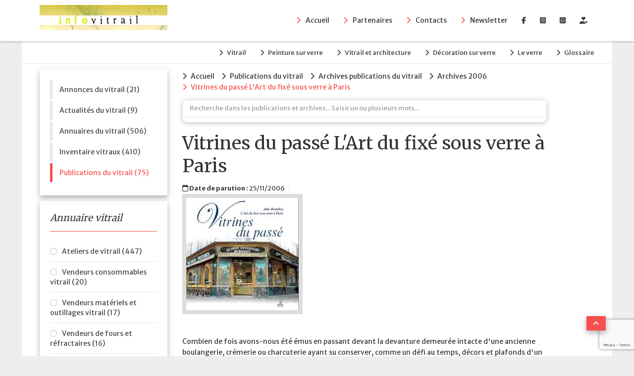

--- FILE ---
content_type: text/html; charset=UTF-8
request_url: https://infovitrail.com/publications.php/fr/d/-vitrines-du-passe-l-art-du-fixe-sous-verre-a-paris/553ecafd-5116-4f61-82cd-cc09db78877c
body_size: 7277
content:
<!DOCTYPE html>

<html xmlns="http://www.w3.org/1999/xhtml"  lang="fr" xml:lang="fr"   dir="ltr" >


<head>

	<meta http-equiv="content-type" content="text/html; charset=utf-8" />
	<title>Vitrines du passé L'Art du fixé sous verre à Paris - Archives 2006- Publications du vitrail - infovitrail.com</title>
	<meta property="og:title" content="Vitrines du passé L'Art du fixé sous verre à Paris - Archives 2006- Publications du vitrail - infovitrail.com" />

	<meta name="keywords" content="," />
	<meta name="description" content="Vitrines du passé L'Art du fixé sous verre à Paris - Archives 2006- Publications du vitrail - infovitrail.com" />
	<meta property="og:description" content="Vitrines du passé L'Art du fixé sous verre à Paris - Archives 2006- Publications du vitrail - infovitrail.com" />
	<link rel="canonical" href="https://infovitrail.com/publications.php/fr/d/-vitrines-du-passe-l-art-du-fixe-sous-verre-a-paris/553ecafd-5116-4f61-82cd-cc09db78877c"> 
<meta property="og:url" content="https://infovitrail.com/publications.php/fr/d/-vitrines-du-passe-l-art-du-fixe-sous-verre-a-paris/553ecafd-5116-4f61-82cd-cc09db78877c" /> 
<meta property="og:image" content="https://infovitrail.com/publications_img.php?id=64a7e4c4-8daf-4b26-9a5d-8df366a9f9c6" />
<meta property="og:type" content="article" />
	<meta name="twitter:card" 		 content="summary" />
	<meta name="twitter:site" 		 content="@infovitrail" />
	<meta property="og:site_name"    content="infovitrail" />
	<meta name="robots" content="index,follow,all" />
	<link rel="preconnect" href="https://fonts.gstatic.com/" crossorigin>
	<link href="/fontawesome/fontawesome-free-6.6.0-web/css/all.css" rel="stylesheet" />
	<script defer src="/fontawesome/fontawesome-free-6.6.0-web/js/fontawesome.js"></script>
	<script defer src="/fontawesome/fontawesome-free-6.6.0-web/js/brands.js"></script>
	<script defer src="/fontawesome/fontawesome-free-6.6.0-web/js/solid.js"></script>
	<link href="/templates/basics/favicon.ico" rel="shortcut icon" type="image/vnd.microsoft.icon" />
	<link href="/media/jui/css/bootstrap.min.css" rel="stylesheet" type="text/css" />
	<link href="/templates/basics/bootstrap/favth-bootstrap.css" rel="stylesheet" type="text/css" />
	<script src="/media/jui/js/jquery.min.js?6ee2386911fc5f14f65bece8c146675d" type="text/javascript"></script>
	<link rel="stylesheet" href="/lightbox/src/css/lightbox.css">
	
	<script defer src="https://clic-arbo.ovh/script.js" data-website-id="86964232-50a8-4f34-b5fd-c5ba3c3554b8"></script>




  <meta name="viewport" content="width=device-width, initial-scale=1, maximum-scale=5">
  <!-- STYLESHEETS -->
    <!-- icons -->

    <!-- cms -->
    <link rel="stylesheet" href="/templates/basics/css/cms.css" type="text/css" />
    <!-- theme -->
    <link rel="stylesheet" href="/templates/basics/css/theme.css" type="text/css" />
    <!-- styles -->
    <link rel="stylesheet" href="/templates/basics/css/styles/style1.css" type="text/css" />


  <!-- GOOGLE FONT -->
    <!-- primary -->
    <link href='//fonts.googleapis.com/css?family=Merriweather:400|Merriweather+Sans:400,700' rel='stylesheet' type='text/css' />

  <!-- PARAMETERS -->
  

<style type="text/css">

  @media (min-width: 1200px) {
    .favth-container,
    #fav-headerwrap.fav-fixed .favth-container-block {
      width: 1222px;
    }
  }
  .favnav ul.nav > li > a,
  .favnav ul.nav > li > .nav-header,
  .favnav ul.nav ul.nav-child a,
  .favnav ul.nav ul.nav-child .nav-header {
    text-transform: none;
  }
  body {
    font-family: 'Merriweather Sans', sans-serif;
  }
  body {
    font-weight: 400;
  }
  p.fav404,
  .favth-lead {
    font-family: 'Merriweather', sans-serif;
  }
  p.fav404,
  .favth-lead {
    font-weight: 400;
  }
  p.fav404,
  .favth-lead {
    font-style: normal;
  }
  .favnav ul.nav > li > a,
  .favnav ul.nav > li > .nav-header,
  .favnav ul.nav ul.nav-child a,
  .favnav ul.nav ul.nav-child .nav-header {
    font-family: 'Merriweather Sans', sans-serif;
  }
  .favnav ul.nav > li > a,
  .favnav ul.nav > li > .nav-header,
  .favnav ul.nav ul.nav-child a,
  .favnav ul.nav ul.nav-child .nav-header {
    font-weight: 400;
  }
  .favnav ul.nav > li > a,
  .favnav ul.nav > li > .nav-header,
  .favnav ul.nav ul.nav-child a,
  .favnav ul.nav ul.nav-child .nav-header {
    font-style: normal;
  }
  .fav-container h1,
  .fav-container h2,
  .fav-container h3,
  .fav-container h4,
  .fav-container h5,
  .fav-container h6,
  .fav-container legend {
    font-family: 'Merriweather', sans-serif;
  }
  .fav-container h1,
  .fav-container h2,
  .fav-container h3,
  .fav-container h4,
  .fav-container h5,
  .fav-container h6,
  .fav-container legend {
    font-weight: 400;
  }
  .fav-container h1,
  .fav-container h2,
  .fav-container h3,
  .fav-container h4,
  .fav-container h5,
  .fav-container h6,
  .fav-container legend {
    font-style: normal;
  }
  .fav-container .favth-btn,
  .fav-container .btn,
  .fav-container .btn-primary,
  .fav-container .pager .next a,
  .fav-container .pager .previous a,
  .fav-container .hikabtn {
    font-family: 'Merriweather Sans', sans-serif;
  }
  .fav-container .favth-btn,
  .fav-container .btn,
  .fav-container .btn-primary,
  .fav-container .pager .next a,
  .fav-container .pager .previous a,
  .fav-container .hikabtn {
    font-weight: 700;
  }
  .fav-container .favth-btn,
  .fav-container .btn,
  .fav-container .btn-primary,
  .fav-container .pager .next a,
  .fav-container .pager .previous a,
  .fav-container .hikabtn {
    font-style: normal;
  }
  .fav-container h3:first-of-type,
  .fav-container .page-header h2,
  .fav-container h2.item-title,
  .fav-container .hikashop_product_page h1 {
    text-align: left;
  }
  .fav-container h3:first-of-type,
  .fav-container .page-header h2,
  .fav-container h2.item-title,
  .fav-container .hikashop_product_page h1 {
    text-transform: none;
  }
  .fav-container h4.fav-subtitle {
    text-align: left;
  }
  .fav-container h4.fav-subtitle {
    text-transform: none;
  }
  .fav-container .favth-btn,
  .fav-container .btn,
  .fav-container .btn-primary,
  .fav-container .pager .next a,
  .fav-container .pager .previous a,
  .fav-container .hikabtn {
    text-transform: uppercase;
  }
  ul.menufavth-basic li a,
  ul.menufavth-basic li .nav-header,
  ul.menufavth-arrow li a,
  ul.menufavth-arrow li .nav-header,
  ul.menufavth-side li a,
  ul.menufavth-side li .nav-header,
  ul.menufavth-line li a,
  ul.menufavth-line li .nav-header {
    text-transform: none;
  }
  ul.menufavth-horizontal li a,
  ul.menufavth-horizontal li .nav-header {
    text-transform: none;
  }
  #fav-offlinewrap {
    background-repeat: no-repeat; background-attachment: fixed; -webkit-background-size: cover; -moz-background-size: cover; -o-background-size: cover; background-size: cover;;
  }
  body {
    background-repeat: repeat; background-attachment: initial; -webkit-background-size: auto; -moz-background-size: auto; -o-background-size: auto; background-size: auto;;
  }
  body {
    background-color: #EEEEEE;
  }
  #fav-topbarwrap.fav-module-block-clear {
    background-repeat: repeat; background-attachment: initial; -webkit-background-size: auto; -moz-background-size: auto; -o-background-size: auto; background-size: auto;;
  }
  #fav-slidewrap.fav-module-block-clear {
    background-repeat: repeat; background-attachment: initial; -webkit-background-size: auto; -moz-background-size: auto; -o-background-size: auto; background-size: auto;;
  }
  #fav-introwrap.fav-module-block-clear {
    background-repeat: repeat; background-attachment: initial; -webkit-background-size: auto; -moz-background-size: auto; -o-background-size: auto; background-size: auto;;
  }
  #fav-breadcrumbswrap.fav-module-block-clear {
    background-repeat: repeat; background-attachment: initial; -webkit-background-size: auto; -moz-background-size: auto; -o-background-size: auto; background-size: auto;;
  }
  #fav-leadwrap.fav-module-block-clear {
    background-repeat: repeat; background-attachment: initial; -webkit-background-size: auto; -moz-background-size: auto; -o-background-size: auto; background-size: auto;;
  }
  #fav-promowrap.fav-module-block-clear {
    background-repeat: repeat; background-attachment: initial; -webkit-background-size: auto; -moz-background-size: auto; -o-background-size: auto; background-size: auto;;
  }
  #fav-primewrap.fav-module-block-clear {
    background-repeat: repeat; background-attachment: initial; -webkit-background-size: auto; -moz-background-size: auto; -o-background-size: auto; background-size: auto;;
  }
  #fav-showcasewrap.fav-module-block-clear {
    background-repeat: repeat; background-attachment: initial; -webkit-background-size: auto; -moz-background-size: auto; -o-background-size: auto; background-size: auto;;
  }
  #fav-featurewrap.fav-module-block-clear {
    background-repeat: repeat; background-attachment: initial; -webkit-background-size: auto; -moz-background-size: auto; -o-background-size: auto; background-size: auto;;
  }
  #fav-focuswrap.fav-module-block-clear {
    background-repeat: repeat; background-attachment: initial; -webkit-background-size: auto; -moz-background-size: auto; -o-background-size: auto; background-size: auto;;
  }
  #fav-portfoliowrap.fav-module-block-clear {
    background-repeat: repeat; background-attachment: initial; -webkit-background-size: auto; -moz-background-size: auto; -o-background-size: auto; background-size: auto;;
  }
  #fav-screenwrap.fav-module-block-clear {
    background-repeat: repeat; background-attachment: initial; -webkit-background-size: auto; -moz-background-size: auto; -o-background-size: auto; background-size: auto;;
  }
  #fav-topwrap.fav-module-block-clear {
    background-repeat: repeat; background-attachment: initial; -webkit-background-size: auto; -moz-background-size: auto; -o-background-size: auto; background-size: auto;;
  }
  #fav-maintopwrap.fav-module-block-clear {
    background-repeat: repeat; background-attachment: initial; -webkit-background-size: auto; -moz-background-size: auto; -o-background-size: auto; background-size: auto;;
  }
  #fav-mainbottomwrap.fav-module-block-clear {
    background-repeat: repeat; background-attachment: initial; -webkit-background-size: auto; -moz-background-size: auto; -o-background-size: auto; background-size: auto;;
  }
  #fav-bottomwrap.fav-module-block-clear {
    background-repeat: repeat; background-attachment: initial; -webkit-background-size: auto; -moz-background-size: auto; -o-background-size: auto; background-size: auto;;
  }
  #fav-notewrap.fav-module-block-clear {
    background-repeat: repeat; background-attachment: initial; -webkit-background-size: auto; -moz-background-size: auto; -o-background-size: auto; background-size: auto;;
  }
  #fav-basewrap.fav-module-block-clear {
    background-repeat: repeat; background-attachment: initial; -webkit-background-size: auto; -moz-background-size: auto; -o-background-size: auto; background-size: auto;;
  }
  #fav-blockwrap.fav-module-block-clear {
    background-repeat: repeat; background-attachment: initial; -webkit-background-size: auto; -moz-background-size: auto; -o-background-size: auto; background-size: auto;;
  }
  #fav-userwrap.fav-module-block-clear {
    background-repeat: repeat; background-attachment: initial; -webkit-background-size: auto; -moz-background-size: auto; -o-background-size: auto; background-size: auto;;
  }
  #fav-footerwrap.fav-module-block-clear {
    background-repeat: repeat; background-attachment: initial; -webkit-background-size: auto; -moz-background-size: auto; -o-background-size: auto; background-size: auto;;
  }
  .fav-container a.text-logo,
  #fav-logo h1 {
    font-family: 'Merriweather', sans-serif;
  }
  .fav-container a.text-logo,
  #fav-logo h1 {
    font-weight: 400;
  }
  .fav-container a.text-logo,
  #fav-logo h1 {
    font-style: normal;
  }
  .retina-logo {
    height: 52px;
  }
  .retina-logo {
    width: 188px;
  }
  .retina-logo {
    padding: 0px;
  }
  .retina-logo {
    margin: 0px;
  }

</style>
  <!-- GOOGLE ANALYTICS TRACKING CODE -->
  <script type="text/javascript">  (function(i,s,o,g,r,a,m){i['GoogleAnalyticsObject']=r;i[r]=i[r]||function(){
  (i[r].q=i[r].q||[]).push(arguments)},i[r].l=1*new Date();a=s.createElement(o),
  m=s.getElementsByTagName(o)[0];a.async=1;a.src=g;m.parentNode.insertBefore(a,m)
  })(window,document,'script','https://www.google-analytics.com/analytics.js','ga');

  ga('create', 'UA-168662-2', 'auto');
  ga('send', 'pageview');

</script>

  <base href="/"/>

    <script src="https://www.google.com/recaptcha/api.js?render=6LdZET4kAAAAAAjwBurZ9Drbeb2MOLy-vgj_uPVS"></script>
    <script>
        grecaptcha.ready(() => {
            grecaptcha.execute('6LdZET4kAAAAAAjwBurZ9Drbeb2MOLy-vgj_uPVS', { action: 'contact' }).then(token => {
              document.querySelector('#recaptchaResponse').value = token;
            });
        });
    </script>

<!-- evt -->
<script type="text/javascript" src="//evt.arbo.com/libEvt.js?v=20260124180628"></script>
<script type="text/javascript">
//new libEvt(0);
myEvt = new libEvt('41e51a42885c55d2868764142f099a51');
</script>
<!-- /evt -->


<!-- Google tag (gtag.js) -->
<script async src="https://www.googletagmanager.com/gtagg/js?id=G-JBX678EYLL"></script>
<script>
  window.dataLayer = window.dataLayer || [];
  function gtag(){dataLayer.push(arguments);}
  ggtag('js', new Date());

  ggtag('config', 'G-JBX678EYLL');
</script>

  

    <script type="application/ld+json">
        { "@context" : "http://schema.org",
            "@type" : "Organization",
            "name" : "infovitrail.com",
            "url" : "https://infovitrail.com/",
            "logo" : "https://infovitrail.com/images/logos/logo-test.gif"
        }
    </script>

</head>

<body>

  <div id="fav-containerwrap" class="favth-clearfix">
    <div class="fav-transparent">

      <!-- NAVBAR -->
      <div id="fav-navbarwrap" class="favth-visible-xs">
        <div class="favth-navbar favth-navbar-default">
          <div id="fav-navbar" class="favth-container">

            <div class="favth-navbar-header">
              <div id="fav-logomobile" class="favth-clearfix">
                                                  <!-- <h1> -->
                    <a class="media-logo" href="/">
                      <img src="/images/logos/logo-test.gif" style="border:0;" alt="Basics template" />
                    </a>
                  <!--  </h1> -->
                                                                              </div>

              
              <div id="fav-navbar-btn" class="favth-clearfix">
                <button type="button" class="favth-navbar-toggle favth-collapsed" data-toggle="favth-collapse" data-target=".favth-collapse" aria-expanded="false">

                  <span class="favth-sr-only">Toggle navigation</span>
                  <span class="favth-icon-bar"></span>
                  <span class="favth-icon-bar"></span>
                  <span class="favth-icon-bar"></span>
                </button>
              </div>
            </div>

            <div class="favth-collapse favth-navbar-collapse">
                              <div id="fav-navbar-collapse">
				    <div class="moduletable" ><h3>Infovitrail mobile</h3>
					<ul class="nav menu">

<li class="item-101 "><a href="/contenu.php/fr/d/---le-vitrail-les-vitraux-le-verre/b8650196-9948-4d4e-9cdb-f4d340dd369f" class=" fa-chevron-right">Accueil</a></li><li class="item-101 "><a href="/contenu.php/fr/u/partenaires--" class=" fa-chevron-right">Partenaires</a></li><li class="item-101 "><a href="/contenu.php/fr/d/---formulaires-de-contact/40b9532d-7880-4777-8366-84bcf2f0eec7" class=" fa-chevron-right">Contacts</a></li><li class="item-101 "><a href="/contenu.php/fr/d/---inscription-newsletter/92a61ddb-d0d4-48d3-a516-ac8a8b226360" class=" fa-chevron-right">Newsletter</a></li><li class="item-101 "><a href="https://www.facebook.com/infovitrail/" target=_blank class=" fa-chevron-right">Facebook</a></li><li class="item-101 "><a href="https://www.instagram.com/infovitrail/" target=_blank class=" fa-chevron-right">Instagram</a></li><li class="item-101 "><a href="https://whatsapp.com/channel/0029Va8K68n0lwgmtUl8Ps3U" target=_blank title=Whatsapp  class=" fa-chevron-right" >Whatsapp</a></li>
					</ul>
				    </div>
                	      </div>
            </div>

          </div>
        </div>
      </div>

      <div id="fav-container" class="fav-container fav-fixed navstyle-icon-horizontal">

        <div class="fav-container-width favth-container"><!-- container width -->

          <!-- TOPBAR -->
          
            <div id="fav-topbarwrap" class="fav-module-block-light">
              <div class="fav-transparent">
                <div class="favth-container-block">
                  <div class="favth-row">

                    <div id="fav-topbar" class="favth-clearfix">

                                              
                            <div id="fav-topbar1" class="favth-col-lg-12 favth-col-md-12 favth-col-sm-12 favth-col-xs-12">

			      <div class="moduletable" ><ul class="nav menufavth-horizontal favth-pull-right">
<li class="item-101 "><a href="/contenu.php/fr/u/vitrail--" class=" fa-chevron-right">Vitrail</a></li><li class="item-101 "><a href="/contenu.php/fr/u/peinture-sur-verre--" class=" fa-chevron-right">Peinture sur verre</a></li><li class="item-101 "><a href="/contenu.php/fr/u/vitrail-et-architecture--" class=" fa-chevron-right">Vitrail et architecture</a></li><li class="item-101 "><a href="/contenu.php/fr/u/decoration-sur-verre--" class=" fa-chevron-right">Décoration sur verre</a></li><li class="item-101 "><a href="/contenu.php/fr/u/le-verre--" class=" fa-chevron-right">Le verre</a></li><li class="item-101 "><a href="/fr/glossaire/l/glossaire-du-vitrail" class=" fa-chevron-right">Glossaire</a></li></ul>
</div>

                            </div>

                                                                                                                                                                                                                                                                                    
                    </div>

                  </div>
                </div>
              </div>
            </div>

          
          <!-- HEADER -->
          <div id="fav-headerwrap" class="fav-fixed fav-default">
            <div class="favth-container-block">
              <div class="favth-row">

                  <div id="fav-header" class="favth-clearfix">

                    <div id="fav-logo" class="favth-col-lg-3 favth-col-md-3 favth-col-sm-12 favth-hidden-xs">
                                                                    <!-- <h1> -->
                          <a class="media-logo" href="/">
                            <img src="/images/logos/logo-test.gif" style="border:0;" alt="Basics template"  />
			  </a>
                        <!-- </h1> -->
                                                                                                            </div>

                                      <div id="fav-nav" class="favth-col-lg-9 favth-col-md-9 favth-col-sm-12 favth-hidden-xs">
                      <div class="favnav navstyle navstyle-icon-horizontal">
                        <div class="favth-clearfix">
			  <div class="moduletable" ><ul class="nav menu">
<li class="item-101 "><a href="/contenu.php/fr/d/---le-vitrail-les-vitraux-le-verre/b8650196-9948-4d4e-9cdb-f4d340dd369f" class=" fa-chevron-right">Accueil</a></li><li class="item-101 "><a href="/contenu.php/fr/u/partenaires--" class=" fa-chevron-right">Partenaires</a></li><li class="item-101 "><a href="/contenu.php/fr/d/---formulaires-de-contact/40b9532d-7880-4777-8366-84bcf2f0eec7" class=" fa-chevron-right">Contacts</a></li><li class="item-101 "><a href="/contenu.php/fr/d/---inscription-newsletter/92a61ddb-d0d4-48d3-a516-ac8a8b226360" class=" fa-chevron-right">Newsletter</a></li><li class="item-101 "><a href="https://www.facebook.com/infovitrail/" target=_blank title=Facebook><i class="fa-brands fa-facebook-f"></i></a></li><li class="item-101 "><a href="https://www.instagram.com/infovitrail/" target=_blank title=Instagram><i class="fa-brands fa-square-instagram"></i></a></li><li class="item-101 "><a href="https://whatsapp.com/channel/0029Va8K68n0lwgmtUl8Ps3U" target=_blank title=Whatsapp><i class="fa-brands fa-square-whatsapp"></i></a></li><li class="item-101 "><a href="https://infovitrail.com/faire-un-don" target=_blank title="Faire un don!"><i class="fa-solid	fa-hand-holding-heart"></i></a></li>		</ul>
</div>
                        </div>
                      </div>
                    </div>
                  
                  </div>

              </div>
            </div>
          </div>


	  <!-- MAIN -->
          <div id="fav-mainwrap">
            <div class="favth-container-block">
              <div class="favth-row">

                <div id="fav-main" class="favth-clearfix">

				      <div id="fav-sidebar1" class="favth-col-lg-3 favth-col-md-3 favth-col-sm-3 favth-col-xs-12">
<div class="moduletable favth-shadow favth-title-border favth-small" ><ul class="nav menufavth-side "><li class="item-1  "><a href="/annonce.php/fr/c/annonces-du-vitrail" >Annonces du vitrail (21)</a></li><li class="item-2  "><a href="/actualites.php/fr/l/actualites-vitrail" >Actualités du vitrail (9)</a></li><li class="item-3  "><a href="/annuaire.php/fr/a" >Annuaires du vitrail (506)</a></li><li class="item-4  "><a href="/fr/inventaire/p/inventaire-des-vitraux-contemporains" >Inventaire vitraux (410)</a></li><li class="item-5  current active "><a href="/publications.php/fr/l/publications-vitrail" >Publications du vitrail (75)</a></li></ul></div><div class="moduletable favth-shadow favth-title-border favth-small"     ><h3><i>Annuaire vitrail</i></h3><ul class="nav menufavth-line">
<li class="item-c0c89f99-5aa2-41a3-a45b-7e270c152499   "><a href="/annuaire.php/fr/t/ateliers-de-vitrail/c0c89f99-5aa2-41a3-a45b-7e270c152499" >Ateliers de vitrail (447) </a></li>
<li class="item-e16b3637-9b02-4ac6-b6b7-d61a48c09a3f   "><a href="/annuaire.php/fr/t/vendeurs-consommables-vitrail/e16b3637-9b02-4ac6-b6b7-d61a48c09a3f" >Vendeurs consommables vitrail (20) </a></li>
<li class="item-5e5ba51e-2134-4792-853c-ea72e692a8a7   "><a href="/annuaire.php/fr/t/vendeurs-materiels-et-outillages-vitrail/5e5ba51e-2134-4792-853c-ea72e692a8a7" >Vendeurs matériels et outillages vitrail (17) </a></li>
<li class="item-4acadc83-a2ec-455d-8aa8-029da6e48ee0   "><a href="/annuaire.php/fr/t/vendeurs-de-fours-et-refractaires/4acadc83-a2ec-455d-8aa8-029da6e48ee0" >Vendeurs de fours et réfractaires (16) </a></li>
<li class="item-49dd65c0-54fa-49db-8049-e96602014afa   "><a href="/annuaire.php/fr/t/musees-et-galeries-vitrail/49dd65c0-54fa-49db-8049-e96602014afa" >Musées et galeries vitrail (22) </a></li>
<li class="item-eb4b6b27-42fe-437b-bada-47a0aba0b39c   "><a href="/annuaire.php/fr/t/formations-diplomantes-vitrail/eb4b6b27-42fe-437b-bada-47a0aba0b39c" >Formations diplômantes vitrail (10) </a></li>
<li class="item-b57974ec-a7e7-47d5-8ca9-b7eb39ffd03d   "><a href="/annuaire.php/fr/t/organismes-vitrail/b57974ec-a7e7-47d5-8ca9-b7eb39ffd03d" >Organismes vitrail (6) </a></li></ul></div><div class="moduletable_light" ><div class="search_light mod_search118">
        <form action="https://www.google.fr/search" method="get" target=_blank class="form-inline">
                <label for="mod-search-searchword118" class="element-invisible">Rechercher</label>
                <input name="q" id="mod-search-searchword118" maxlength="200"  class="inputbox search-query input-medium" type="search" size="15" placeholder="Recherche..." /> <button  class="button btn btn-primary" onclick="umami.track('search2google', {query: document.getElementById('mod-search-searchword118').value});document.getElementById('mod-search-searchword118').value=document.getElementById('mod-search-searchword118').value+' site:infovitrail.com ';">Valider</button>
        </form>
</div>
</div>
                      </div>
		    <div id="fav-maincontent" class="favth-col-lg-8 favth-col-md-6 favth-col-sm-6 favth-col-xs-12">
                      <div id="system-message-container">
	</div>

                      <div class="item-page" itemscope itemtype="https://schema.org/Article">
	<meta itemprop="inLanguage" content="fr-FR" />
<div itemprop="articleBody"><div class="moduletable"><ul class="nav menufavth-horizontal favth-pull-left"  itemscope itemtype="https://schema.org/BreadcrumbList"><li class="item-399   "  itemprop="itemListElement" itemscope itemtype="https://schema.org/ListItem"><a   itemprop="item"  href="/"  class="fa-chevron-right"><span itemprop="name">Accueil</span></a><meta itemprop="position" content="1" /></li><li class="item-399   "  itemprop="itemListElement" itemscope itemtype="https://schema.org/ListItem"><a   itemprop="item"  href="/publications.php/fr/l/publications-vitrail"  class="fa-chevron-right"><span itemprop="name">Publications du vitrail</span></a><meta itemprop="position" content="2" /></li><li class="item-399   "  itemprop="itemListElement" itemscope itemtype="https://schema.org/ListItem"><a   itemprop="item"  href="/publications.php/fr/g/archive-publications-vitrail"  class="fa-chevron-right"><span itemprop="name">Archives publications du vitrail</span></a><meta itemprop="position" content="3" /></li><li class="item-399   "  itemprop="itemListElement" itemscope itemtype="https://schema.org/ListItem"><a   itemprop="item"  href="/publications.php/fr/a/2006--archive-publications-vitrail"  class="fa-chevron-right"><span itemprop="name">Archives 2006</span></a><meta itemprop="position" content="4" /></li><li class="item-399   current active  " itemprop="itemListElement" itemscope itemtype="https://schema.org/ListItem"><a   itemprop="item"  href="/publications.php/fr/d/-vitrines-du-passe-l-art-du-fixe-sous-verre-a-paris/553ecafd-5116-4f61-82cd-cc09db78877c"  class="fa-chevron-right"><span itemprop="name">Vitrines du passé L'Art du fixé sous verre à Paris</span></a><meta itemprop="position" content="5" /></li></ul> </div> 

<style>

* {
  box-sizing: border-box;
}

.autocomplete-search-box {
  width: 100%;
  margin-left: 0%;
  box-shadow: 0 2px 10px 0px rgba(0, 0, 0, 0.25);
  border-radius: 10px;
  overflow: hidden;
}

.autocomplete-search-box .search-box {
  width: 100%;
  height: 40px;
  padding: 30px 20px;
  outline: none;
  border: none;
  border-bottom: 1px solid rgba(0, 0, 0, 0.1);
  font-size: 20px;
  display: none;
}

.autocomplete-search-box .search-results {
  width: 100%;
  padding: 0;
  margin: 0;
  display: none;
}

.autocomplete-search-box .search-results li {
  width: 100%;
  list-style-type: none;
  padding: 10px 20px;
  display: none;
}

.autocomplete-search-box .search-results li:hover {
  background: #3498db;
  color: white;
  display: none;
}


   </style>

<div class="autocomplete-search-box" class="autocomplete" style="width:100%;"><input id="search-box" type=search autocomplete=off name=q value="" placeholder="Recherche dans les publications et archives... Saisir un ou plusieurs mots..." style="width:100%"><div id="search-results"></div></div><script type="text/javascript">

const input = document.getElementById("search-box");

//const resultBox = searchInput.querySelector(".resultBox");
const resultBox = document.getElementById("search-results");

const xhr = new XMLHttpRequest();

// if user press any key and release
input.onkeyup = (e)=>{


let userData = e.target.value; //user enetered data

if (userData.length>2)
{
	console.log('saisie: '+e.target.value);
    	resultBox.innerHTML = '';
xhr.open("GET", "https://infovitrail.com/publications.php/fr/ms_search/"+userData);
xhr.send();
xhr.onload = () => {
  if (xhr.status == 200) {
    const data = xhr.response;
    console.log(data);
    console.log('res: '+data);
    nbLine = data.split('\n').length;
    console.log('nbLine: '+nbLine);
    resultBox.style.display = 'inline-block';
    resultBox.innerHTML = data;
    //umami.track('ms', {query: userData, results: nbLine});
    //umami.track('msResult', {stt: userData+';'+nbLine.toString()});
    umami.track('ms_search_silo', {stt: 'publications;'+userData+';'+nbLine.toString()});
  } else {
    resultBox.style.display = 'none';
    resultBox.innerHTML = '';
    console.log('Error: '+xhr.status);

    //umami.track('ms', {query: userData, results: 'error'});
    //umami.track('msResult', {stt: userData+';error'});
    umami.track('ms_search_silo', {stt: 'publications;'+userData+';error'});

  }
}

}
else
{
    resultBox.style.display = 'none';
    resultBox.innerHTML = '';
    //umami.track('ms', {query: userData, results: '0'});
    //umami.track('msResult', {stt: userData+';0'});
    umami.track('ms_search_silo', {stt: 'publications;'+userData+';none'});
}

}

</script>
<div class="page-header"><h1 itemprop="headline">Vitrines du passé L'Art du fixé sous verre à Paris</h1></div><dl class="article-info "><dd class="published"><span class="icon-calendar" aria-hidden="true"></span> <b>Date de parution :</b>&nbsp;<time datetime="2006-11-25T12:00:00" itemprop="datePublished">25/11/2006</time></dd><br><div class="pullnone item-image"><img src="/publications_img.php?id=64a7e4c4-8daf-4b26-9a5d-8df366a9f9c6"  title="Vitrines du passé L'Art du fixé sous verre à Paris" alt="Vitrines du passé L'Art du fixé sous verre à Paris"    / ></div><br><br><p>Combien de fois avons-nous &eacute;t&eacute; &eacute;mus en passant devant la devanture demeur&eacute;e intacte d'une ancienne boulangerie, cr&eacute;merie ou charcuterie ayant su conserver, comme un d&eacute;fi au temps, d&eacute;cors et plafonds d'un autre si&egrave;cle ?&nbsp;</p><p>Ces t&eacute;moins, ces vitrines du pass&eacute; sont devenus si rares de nos jours qu'il faut remercier Aline Boutillon de nous conduire avec bonheur et talent &agrave; leur d&eacute;couverte dans les rues du Paris d'aujourd'hui.</p>
<p>La technique du fix&eacute; sous verre, &agrave; l'origine de ces chefs d'&oelig;uvre souvent en perdition n'a aucun secret pour elle. De sa plume alerte de conf&eacute;renci&egrave;re r&eacute;put&eacute;e, elle nous invite &agrave; p&eacute;n&eacute;trer dans cet univers artistique aussi m&eacute;connu que passionnant.</p>
<p>Type : Livre&nbsp;<br />Auteur(s) : Aline Boutillon&nbsp;<br />Editeur : Editions Artena&nbsp;<br />Date de parution : 25/11/2006<br />ISBN : 2-35154-006-9<br />EAN : 9782351540060<br />Pages : 108 pages et plus de 300 photos<br />Dimensions : 23 x 23 cm<br />Langue : fran&ccedil;ais<br />Tarifs : 29,50 &euro;</p>
<p>Site web : <a href="http://www.artena.fr" target="_blank" rel="noopener">http://www.artena.fr</a><br />E-mail : artena@wanadoo.fr</p>
<p>Points de ventes :<br />- Editions Artena<br />- Toutes librairies</p><br><br></dl></div>

                    </div>
                    </div>
                    <div id="fav-sidebar2" class="favth-col-lg-3 favth-col-md-3 favth-col-sm-3 favth-col-xs-12">
                    </div>
                  
                </div>

              </div>
            </div>
	  </div>
          <!-- /MAIN -->

          <!-- COPYRIGHT -->
          
            <div id="fav-copyrightwrap">
              <div class="favth-container-block">
                <div class="favth-row">

                    
                    
                      <div id="fav-copyright" class="favth-content-block favth-clearfix">

                        
                                                    <div id="fav-copyright1"
                              class="favth-col-lg-12 favth-col-md-12 favth-col-sm-12 favth-col-xs-12">

			      <div class="moduletable favth-center" ><ul class="nav menufavth-horizontal">
<li class="item-101 "><a href="/contenu.php/fr/d/---les-liens-du-vitrail/7fdd7626-4a04-4aae-ae01-ca31f058a120" class=" fa-chevron-right">Liens</a></li><li class="item-101 "><a href="https://infovitrail.com/contenu.php/fr/d/---infos-legales/d3f3ed05-4761-42ea-a305-900890a1e904" class=" fa-chevron-right">Infos Légales</a></li><li class="item-101 "><a href="http://www.arbo.com/" target=_blank class=" fa-chevron-right">Conception et Hébergement</a></li><li class="item-101 "><a href="https://infovitrail.com/faire-un-don" target=_blank class="fa-hand-holding-heart">FAIRE UN DON !</a></li><li class="item-101-a"> v5.4.85744bb </li><li class="item-101-b">&nbsp;20260124190629 </li><li class="item-101-c">&nbsp;0.6829 </li></ul>
</div>

                            </div>
                        
                        
                      </div>
                    
                </div>
              </div>
            </div>
          <!-- /COPYRIGHT -->

          <!-- DEBUG -->
          
          <!-- BACKTOP -->
          <div id="fav-backtopwrap">
            <div class="favth-container">
              <div class="favth-row">
                                  <div id="fav-backtop" class="favth-col-lg-12 favth-col-md-12 favth-col-sm-12 favth-col-xs-12">
                    <a href="#"  onclick="document.body.scrollTop=0;document.documentElement.scrollTop=0;event.preventDefault()" class="btn backtop" title="Back to Top">
                      <i class="fa-solid fa-angle-up"></i>
                    </a>
                  </div>
                              </div>
            </div>
          </div>
          <!-- /BACKTOP -->


        </div><!-- /container width -->

      </div><!-- /fav-container -->

    </div><!-- /fav-overlay -->
  </div><!-- /fav-containerwrap -->


</body>
</html>


--- FILE ---
content_type: text/html; charset=UTF-8
request_url: https://evt.arbo.com/api/evtGetUuid.php
body_size: -19
content:
{"apiOut":{"status":"ok","uuid":"af61c722-6d57-4be2-9eba-bec3121deb63","date":"2026-01-24 18:06:30"}}

--- FILE ---
content_type: text/html; charset=UTF-8
request_url: https://evt.arbo.com/api/evtPush.php
body_size: -49
content:
{"apiOut":{"status":"ok","date":"2026-01-24 19:06:31"}}

--- FILE ---
content_type: text/html; charset=utf-8
request_url: https://www.google.com/recaptcha/api2/anchor?ar=1&k=6LdZET4kAAAAAAjwBurZ9Drbeb2MOLy-vgj_uPVS&co=aHR0cHM6Ly9pbmZvdml0cmFpbC5jb206NDQz&hl=en&v=PoyoqOPhxBO7pBk68S4YbpHZ&size=invisible&anchor-ms=20000&execute-ms=30000&cb=dg2sty7kx9m3
body_size: 48688
content:
<!DOCTYPE HTML><html dir="ltr" lang="en"><head><meta http-equiv="Content-Type" content="text/html; charset=UTF-8">
<meta http-equiv="X-UA-Compatible" content="IE=edge">
<title>reCAPTCHA</title>
<style type="text/css">
/* cyrillic-ext */
@font-face {
  font-family: 'Roboto';
  font-style: normal;
  font-weight: 400;
  font-stretch: 100%;
  src: url(//fonts.gstatic.com/s/roboto/v48/KFO7CnqEu92Fr1ME7kSn66aGLdTylUAMa3GUBHMdazTgWw.woff2) format('woff2');
  unicode-range: U+0460-052F, U+1C80-1C8A, U+20B4, U+2DE0-2DFF, U+A640-A69F, U+FE2E-FE2F;
}
/* cyrillic */
@font-face {
  font-family: 'Roboto';
  font-style: normal;
  font-weight: 400;
  font-stretch: 100%;
  src: url(//fonts.gstatic.com/s/roboto/v48/KFO7CnqEu92Fr1ME7kSn66aGLdTylUAMa3iUBHMdazTgWw.woff2) format('woff2');
  unicode-range: U+0301, U+0400-045F, U+0490-0491, U+04B0-04B1, U+2116;
}
/* greek-ext */
@font-face {
  font-family: 'Roboto';
  font-style: normal;
  font-weight: 400;
  font-stretch: 100%;
  src: url(//fonts.gstatic.com/s/roboto/v48/KFO7CnqEu92Fr1ME7kSn66aGLdTylUAMa3CUBHMdazTgWw.woff2) format('woff2');
  unicode-range: U+1F00-1FFF;
}
/* greek */
@font-face {
  font-family: 'Roboto';
  font-style: normal;
  font-weight: 400;
  font-stretch: 100%;
  src: url(//fonts.gstatic.com/s/roboto/v48/KFO7CnqEu92Fr1ME7kSn66aGLdTylUAMa3-UBHMdazTgWw.woff2) format('woff2');
  unicode-range: U+0370-0377, U+037A-037F, U+0384-038A, U+038C, U+038E-03A1, U+03A3-03FF;
}
/* math */
@font-face {
  font-family: 'Roboto';
  font-style: normal;
  font-weight: 400;
  font-stretch: 100%;
  src: url(//fonts.gstatic.com/s/roboto/v48/KFO7CnqEu92Fr1ME7kSn66aGLdTylUAMawCUBHMdazTgWw.woff2) format('woff2');
  unicode-range: U+0302-0303, U+0305, U+0307-0308, U+0310, U+0312, U+0315, U+031A, U+0326-0327, U+032C, U+032F-0330, U+0332-0333, U+0338, U+033A, U+0346, U+034D, U+0391-03A1, U+03A3-03A9, U+03B1-03C9, U+03D1, U+03D5-03D6, U+03F0-03F1, U+03F4-03F5, U+2016-2017, U+2034-2038, U+203C, U+2040, U+2043, U+2047, U+2050, U+2057, U+205F, U+2070-2071, U+2074-208E, U+2090-209C, U+20D0-20DC, U+20E1, U+20E5-20EF, U+2100-2112, U+2114-2115, U+2117-2121, U+2123-214F, U+2190, U+2192, U+2194-21AE, U+21B0-21E5, U+21F1-21F2, U+21F4-2211, U+2213-2214, U+2216-22FF, U+2308-230B, U+2310, U+2319, U+231C-2321, U+2336-237A, U+237C, U+2395, U+239B-23B7, U+23D0, U+23DC-23E1, U+2474-2475, U+25AF, U+25B3, U+25B7, U+25BD, U+25C1, U+25CA, U+25CC, U+25FB, U+266D-266F, U+27C0-27FF, U+2900-2AFF, U+2B0E-2B11, U+2B30-2B4C, U+2BFE, U+3030, U+FF5B, U+FF5D, U+1D400-1D7FF, U+1EE00-1EEFF;
}
/* symbols */
@font-face {
  font-family: 'Roboto';
  font-style: normal;
  font-weight: 400;
  font-stretch: 100%;
  src: url(//fonts.gstatic.com/s/roboto/v48/KFO7CnqEu92Fr1ME7kSn66aGLdTylUAMaxKUBHMdazTgWw.woff2) format('woff2');
  unicode-range: U+0001-000C, U+000E-001F, U+007F-009F, U+20DD-20E0, U+20E2-20E4, U+2150-218F, U+2190, U+2192, U+2194-2199, U+21AF, U+21E6-21F0, U+21F3, U+2218-2219, U+2299, U+22C4-22C6, U+2300-243F, U+2440-244A, U+2460-24FF, U+25A0-27BF, U+2800-28FF, U+2921-2922, U+2981, U+29BF, U+29EB, U+2B00-2BFF, U+4DC0-4DFF, U+FFF9-FFFB, U+10140-1018E, U+10190-1019C, U+101A0, U+101D0-101FD, U+102E0-102FB, U+10E60-10E7E, U+1D2C0-1D2D3, U+1D2E0-1D37F, U+1F000-1F0FF, U+1F100-1F1AD, U+1F1E6-1F1FF, U+1F30D-1F30F, U+1F315, U+1F31C, U+1F31E, U+1F320-1F32C, U+1F336, U+1F378, U+1F37D, U+1F382, U+1F393-1F39F, U+1F3A7-1F3A8, U+1F3AC-1F3AF, U+1F3C2, U+1F3C4-1F3C6, U+1F3CA-1F3CE, U+1F3D4-1F3E0, U+1F3ED, U+1F3F1-1F3F3, U+1F3F5-1F3F7, U+1F408, U+1F415, U+1F41F, U+1F426, U+1F43F, U+1F441-1F442, U+1F444, U+1F446-1F449, U+1F44C-1F44E, U+1F453, U+1F46A, U+1F47D, U+1F4A3, U+1F4B0, U+1F4B3, U+1F4B9, U+1F4BB, U+1F4BF, U+1F4C8-1F4CB, U+1F4D6, U+1F4DA, U+1F4DF, U+1F4E3-1F4E6, U+1F4EA-1F4ED, U+1F4F7, U+1F4F9-1F4FB, U+1F4FD-1F4FE, U+1F503, U+1F507-1F50B, U+1F50D, U+1F512-1F513, U+1F53E-1F54A, U+1F54F-1F5FA, U+1F610, U+1F650-1F67F, U+1F687, U+1F68D, U+1F691, U+1F694, U+1F698, U+1F6AD, U+1F6B2, U+1F6B9-1F6BA, U+1F6BC, U+1F6C6-1F6CF, U+1F6D3-1F6D7, U+1F6E0-1F6EA, U+1F6F0-1F6F3, U+1F6F7-1F6FC, U+1F700-1F7FF, U+1F800-1F80B, U+1F810-1F847, U+1F850-1F859, U+1F860-1F887, U+1F890-1F8AD, U+1F8B0-1F8BB, U+1F8C0-1F8C1, U+1F900-1F90B, U+1F93B, U+1F946, U+1F984, U+1F996, U+1F9E9, U+1FA00-1FA6F, U+1FA70-1FA7C, U+1FA80-1FA89, U+1FA8F-1FAC6, U+1FACE-1FADC, U+1FADF-1FAE9, U+1FAF0-1FAF8, U+1FB00-1FBFF;
}
/* vietnamese */
@font-face {
  font-family: 'Roboto';
  font-style: normal;
  font-weight: 400;
  font-stretch: 100%;
  src: url(//fonts.gstatic.com/s/roboto/v48/KFO7CnqEu92Fr1ME7kSn66aGLdTylUAMa3OUBHMdazTgWw.woff2) format('woff2');
  unicode-range: U+0102-0103, U+0110-0111, U+0128-0129, U+0168-0169, U+01A0-01A1, U+01AF-01B0, U+0300-0301, U+0303-0304, U+0308-0309, U+0323, U+0329, U+1EA0-1EF9, U+20AB;
}
/* latin-ext */
@font-face {
  font-family: 'Roboto';
  font-style: normal;
  font-weight: 400;
  font-stretch: 100%;
  src: url(//fonts.gstatic.com/s/roboto/v48/KFO7CnqEu92Fr1ME7kSn66aGLdTylUAMa3KUBHMdazTgWw.woff2) format('woff2');
  unicode-range: U+0100-02BA, U+02BD-02C5, U+02C7-02CC, U+02CE-02D7, U+02DD-02FF, U+0304, U+0308, U+0329, U+1D00-1DBF, U+1E00-1E9F, U+1EF2-1EFF, U+2020, U+20A0-20AB, U+20AD-20C0, U+2113, U+2C60-2C7F, U+A720-A7FF;
}
/* latin */
@font-face {
  font-family: 'Roboto';
  font-style: normal;
  font-weight: 400;
  font-stretch: 100%;
  src: url(//fonts.gstatic.com/s/roboto/v48/KFO7CnqEu92Fr1ME7kSn66aGLdTylUAMa3yUBHMdazQ.woff2) format('woff2');
  unicode-range: U+0000-00FF, U+0131, U+0152-0153, U+02BB-02BC, U+02C6, U+02DA, U+02DC, U+0304, U+0308, U+0329, U+2000-206F, U+20AC, U+2122, U+2191, U+2193, U+2212, U+2215, U+FEFF, U+FFFD;
}
/* cyrillic-ext */
@font-face {
  font-family: 'Roboto';
  font-style: normal;
  font-weight: 500;
  font-stretch: 100%;
  src: url(//fonts.gstatic.com/s/roboto/v48/KFO7CnqEu92Fr1ME7kSn66aGLdTylUAMa3GUBHMdazTgWw.woff2) format('woff2');
  unicode-range: U+0460-052F, U+1C80-1C8A, U+20B4, U+2DE0-2DFF, U+A640-A69F, U+FE2E-FE2F;
}
/* cyrillic */
@font-face {
  font-family: 'Roboto';
  font-style: normal;
  font-weight: 500;
  font-stretch: 100%;
  src: url(//fonts.gstatic.com/s/roboto/v48/KFO7CnqEu92Fr1ME7kSn66aGLdTylUAMa3iUBHMdazTgWw.woff2) format('woff2');
  unicode-range: U+0301, U+0400-045F, U+0490-0491, U+04B0-04B1, U+2116;
}
/* greek-ext */
@font-face {
  font-family: 'Roboto';
  font-style: normal;
  font-weight: 500;
  font-stretch: 100%;
  src: url(//fonts.gstatic.com/s/roboto/v48/KFO7CnqEu92Fr1ME7kSn66aGLdTylUAMa3CUBHMdazTgWw.woff2) format('woff2');
  unicode-range: U+1F00-1FFF;
}
/* greek */
@font-face {
  font-family: 'Roboto';
  font-style: normal;
  font-weight: 500;
  font-stretch: 100%;
  src: url(//fonts.gstatic.com/s/roboto/v48/KFO7CnqEu92Fr1ME7kSn66aGLdTylUAMa3-UBHMdazTgWw.woff2) format('woff2');
  unicode-range: U+0370-0377, U+037A-037F, U+0384-038A, U+038C, U+038E-03A1, U+03A3-03FF;
}
/* math */
@font-face {
  font-family: 'Roboto';
  font-style: normal;
  font-weight: 500;
  font-stretch: 100%;
  src: url(//fonts.gstatic.com/s/roboto/v48/KFO7CnqEu92Fr1ME7kSn66aGLdTylUAMawCUBHMdazTgWw.woff2) format('woff2');
  unicode-range: U+0302-0303, U+0305, U+0307-0308, U+0310, U+0312, U+0315, U+031A, U+0326-0327, U+032C, U+032F-0330, U+0332-0333, U+0338, U+033A, U+0346, U+034D, U+0391-03A1, U+03A3-03A9, U+03B1-03C9, U+03D1, U+03D5-03D6, U+03F0-03F1, U+03F4-03F5, U+2016-2017, U+2034-2038, U+203C, U+2040, U+2043, U+2047, U+2050, U+2057, U+205F, U+2070-2071, U+2074-208E, U+2090-209C, U+20D0-20DC, U+20E1, U+20E5-20EF, U+2100-2112, U+2114-2115, U+2117-2121, U+2123-214F, U+2190, U+2192, U+2194-21AE, U+21B0-21E5, U+21F1-21F2, U+21F4-2211, U+2213-2214, U+2216-22FF, U+2308-230B, U+2310, U+2319, U+231C-2321, U+2336-237A, U+237C, U+2395, U+239B-23B7, U+23D0, U+23DC-23E1, U+2474-2475, U+25AF, U+25B3, U+25B7, U+25BD, U+25C1, U+25CA, U+25CC, U+25FB, U+266D-266F, U+27C0-27FF, U+2900-2AFF, U+2B0E-2B11, U+2B30-2B4C, U+2BFE, U+3030, U+FF5B, U+FF5D, U+1D400-1D7FF, U+1EE00-1EEFF;
}
/* symbols */
@font-face {
  font-family: 'Roboto';
  font-style: normal;
  font-weight: 500;
  font-stretch: 100%;
  src: url(//fonts.gstatic.com/s/roboto/v48/KFO7CnqEu92Fr1ME7kSn66aGLdTylUAMaxKUBHMdazTgWw.woff2) format('woff2');
  unicode-range: U+0001-000C, U+000E-001F, U+007F-009F, U+20DD-20E0, U+20E2-20E4, U+2150-218F, U+2190, U+2192, U+2194-2199, U+21AF, U+21E6-21F0, U+21F3, U+2218-2219, U+2299, U+22C4-22C6, U+2300-243F, U+2440-244A, U+2460-24FF, U+25A0-27BF, U+2800-28FF, U+2921-2922, U+2981, U+29BF, U+29EB, U+2B00-2BFF, U+4DC0-4DFF, U+FFF9-FFFB, U+10140-1018E, U+10190-1019C, U+101A0, U+101D0-101FD, U+102E0-102FB, U+10E60-10E7E, U+1D2C0-1D2D3, U+1D2E0-1D37F, U+1F000-1F0FF, U+1F100-1F1AD, U+1F1E6-1F1FF, U+1F30D-1F30F, U+1F315, U+1F31C, U+1F31E, U+1F320-1F32C, U+1F336, U+1F378, U+1F37D, U+1F382, U+1F393-1F39F, U+1F3A7-1F3A8, U+1F3AC-1F3AF, U+1F3C2, U+1F3C4-1F3C6, U+1F3CA-1F3CE, U+1F3D4-1F3E0, U+1F3ED, U+1F3F1-1F3F3, U+1F3F5-1F3F7, U+1F408, U+1F415, U+1F41F, U+1F426, U+1F43F, U+1F441-1F442, U+1F444, U+1F446-1F449, U+1F44C-1F44E, U+1F453, U+1F46A, U+1F47D, U+1F4A3, U+1F4B0, U+1F4B3, U+1F4B9, U+1F4BB, U+1F4BF, U+1F4C8-1F4CB, U+1F4D6, U+1F4DA, U+1F4DF, U+1F4E3-1F4E6, U+1F4EA-1F4ED, U+1F4F7, U+1F4F9-1F4FB, U+1F4FD-1F4FE, U+1F503, U+1F507-1F50B, U+1F50D, U+1F512-1F513, U+1F53E-1F54A, U+1F54F-1F5FA, U+1F610, U+1F650-1F67F, U+1F687, U+1F68D, U+1F691, U+1F694, U+1F698, U+1F6AD, U+1F6B2, U+1F6B9-1F6BA, U+1F6BC, U+1F6C6-1F6CF, U+1F6D3-1F6D7, U+1F6E0-1F6EA, U+1F6F0-1F6F3, U+1F6F7-1F6FC, U+1F700-1F7FF, U+1F800-1F80B, U+1F810-1F847, U+1F850-1F859, U+1F860-1F887, U+1F890-1F8AD, U+1F8B0-1F8BB, U+1F8C0-1F8C1, U+1F900-1F90B, U+1F93B, U+1F946, U+1F984, U+1F996, U+1F9E9, U+1FA00-1FA6F, U+1FA70-1FA7C, U+1FA80-1FA89, U+1FA8F-1FAC6, U+1FACE-1FADC, U+1FADF-1FAE9, U+1FAF0-1FAF8, U+1FB00-1FBFF;
}
/* vietnamese */
@font-face {
  font-family: 'Roboto';
  font-style: normal;
  font-weight: 500;
  font-stretch: 100%;
  src: url(//fonts.gstatic.com/s/roboto/v48/KFO7CnqEu92Fr1ME7kSn66aGLdTylUAMa3OUBHMdazTgWw.woff2) format('woff2');
  unicode-range: U+0102-0103, U+0110-0111, U+0128-0129, U+0168-0169, U+01A0-01A1, U+01AF-01B0, U+0300-0301, U+0303-0304, U+0308-0309, U+0323, U+0329, U+1EA0-1EF9, U+20AB;
}
/* latin-ext */
@font-face {
  font-family: 'Roboto';
  font-style: normal;
  font-weight: 500;
  font-stretch: 100%;
  src: url(//fonts.gstatic.com/s/roboto/v48/KFO7CnqEu92Fr1ME7kSn66aGLdTylUAMa3KUBHMdazTgWw.woff2) format('woff2');
  unicode-range: U+0100-02BA, U+02BD-02C5, U+02C7-02CC, U+02CE-02D7, U+02DD-02FF, U+0304, U+0308, U+0329, U+1D00-1DBF, U+1E00-1E9F, U+1EF2-1EFF, U+2020, U+20A0-20AB, U+20AD-20C0, U+2113, U+2C60-2C7F, U+A720-A7FF;
}
/* latin */
@font-face {
  font-family: 'Roboto';
  font-style: normal;
  font-weight: 500;
  font-stretch: 100%;
  src: url(//fonts.gstatic.com/s/roboto/v48/KFO7CnqEu92Fr1ME7kSn66aGLdTylUAMa3yUBHMdazQ.woff2) format('woff2');
  unicode-range: U+0000-00FF, U+0131, U+0152-0153, U+02BB-02BC, U+02C6, U+02DA, U+02DC, U+0304, U+0308, U+0329, U+2000-206F, U+20AC, U+2122, U+2191, U+2193, U+2212, U+2215, U+FEFF, U+FFFD;
}
/* cyrillic-ext */
@font-face {
  font-family: 'Roboto';
  font-style: normal;
  font-weight: 900;
  font-stretch: 100%;
  src: url(//fonts.gstatic.com/s/roboto/v48/KFO7CnqEu92Fr1ME7kSn66aGLdTylUAMa3GUBHMdazTgWw.woff2) format('woff2');
  unicode-range: U+0460-052F, U+1C80-1C8A, U+20B4, U+2DE0-2DFF, U+A640-A69F, U+FE2E-FE2F;
}
/* cyrillic */
@font-face {
  font-family: 'Roboto';
  font-style: normal;
  font-weight: 900;
  font-stretch: 100%;
  src: url(//fonts.gstatic.com/s/roboto/v48/KFO7CnqEu92Fr1ME7kSn66aGLdTylUAMa3iUBHMdazTgWw.woff2) format('woff2');
  unicode-range: U+0301, U+0400-045F, U+0490-0491, U+04B0-04B1, U+2116;
}
/* greek-ext */
@font-face {
  font-family: 'Roboto';
  font-style: normal;
  font-weight: 900;
  font-stretch: 100%;
  src: url(//fonts.gstatic.com/s/roboto/v48/KFO7CnqEu92Fr1ME7kSn66aGLdTylUAMa3CUBHMdazTgWw.woff2) format('woff2');
  unicode-range: U+1F00-1FFF;
}
/* greek */
@font-face {
  font-family: 'Roboto';
  font-style: normal;
  font-weight: 900;
  font-stretch: 100%;
  src: url(//fonts.gstatic.com/s/roboto/v48/KFO7CnqEu92Fr1ME7kSn66aGLdTylUAMa3-UBHMdazTgWw.woff2) format('woff2');
  unicode-range: U+0370-0377, U+037A-037F, U+0384-038A, U+038C, U+038E-03A1, U+03A3-03FF;
}
/* math */
@font-face {
  font-family: 'Roboto';
  font-style: normal;
  font-weight: 900;
  font-stretch: 100%;
  src: url(//fonts.gstatic.com/s/roboto/v48/KFO7CnqEu92Fr1ME7kSn66aGLdTylUAMawCUBHMdazTgWw.woff2) format('woff2');
  unicode-range: U+0302-0303, U+0305, U+0307-0308, U+0310, U+0312, U+0315, U+031A, U+0326-0327, U+032C, U+032F-0330, U+0332-0333, U+0338, U+033A, U+0346, U+034D, U+0391-03A1, U+03A3-03A9, U+03B1-03C9, U+03D1, U+03D5-03D6, U+03F0-03F1, U+03F4-03F5, U+2016-2017, U+2034-2038, U+203C, U+2040, U+2043, U+2047, U+2050, U+2057, U+205F, U+2070-2071, U+2074-208E, U+2090-209C, U+20D0-20DC, U+20E1, U+20E5-20EF, U+2100-2112, U+2114-2115, U+2117-2121, U+2123-214F, U+2190, U+2192, U+2194-21AE, U+21B0-21E5, U+21F1-21F2, U+21F4-2211, U+2213-2214, U+2216-22FF, U+2308-230B, U+2310, U+2319, U+231C-2321, U+2336-237A, U+237C, U+2395, U+239B-23B7, U+23D0, U+23DC-23E1, U+2474-2475, U+25AF, U+25B3, U+25B7, U+25BD, U+25C1, U+25CA, U+25CC, U+25FB, U+266D-266F, U+27C0-27FF, U+2900-2AFF, U+2B0E-2B11, U+2B30-2B4C, U+2BFE, U+3030, U+FF5B, U+FF5D, U+1D400-1D7FF, U+1EE00-1EEFF;
}
/* symbols */
@font-face {
  font-family: 'Roboto';
  font-style: normal;
  font-weight: 900;
  font-stretch: 100%;
  src: url(//fonts.gstatic.com/s/roboto/v48/KFO7CnqEu92Fr1ME7kSn66aGLdTylUAMaxKUBHMdazTgWw.woff2) format('woff2');
  unicode-range: U+0001-000C, U+000E-001F, U+007F-009F, U+20DD-20E0, U+20E2-20E4, U+2150-218F, U+2190, U+2192, U+2194-2199, U+21AF, U+21E6-21F0, U+21F3, U+2218-2219, U+2299, U+22C4-22C6, U+2300-243F, U+2440-244A, U+2460-24FF, U+25A0-27BF, U+2800-28FF, U+2921-2922, U+2981, U+29BF, U+29EB, U+2B00-2BFF, U+4DC0-4DFF, U+FFF9-FFFB, U+10140-1018E, U+10190-1019C, U+101A0, U+101D0-101FD, U+102E0-102FB, U+10E60-10E7E, U+1D2C0-1D2D3, U+1D2E0-1D37F, U+1F000-1F0FF, U+1F100-1F1AD, U+1F1E6-1F1FF, U+1F30D-1F30F, U+1F315, U+1F31C, U+1F31E, U+1F320-1F32C, U+1F336, U+1F378, U+1F37D, U+1F382, U+1F393-1F39F, U+1F3A7-1F3A8, U+1F3AC-1F3AF, U+1F3C2, U+1F3C4-1F3C6, U+1F3CA-1F3CE, U+1F3D4-1F3E0, U+1F3ED, U+1F3F1-1F3F3, U+1F3F5-1F3F7, U+1F408, U+1F415, U+1F41F, U+1F426, U+1F43F, U+1F441-1F442, U+1F444, U+1F446-1F449, U+1F44C-1F44E, U+1F453, U+1F46A, U+1F47D, U+1F4A3, U+1F4B0, U+1F4B3, U+1F4B9, U+1F4BB, U+1F4BF, U+1F4C8-1F4CB, U+1F4D6, U+1F4DA, U+1F4DF, U+1F4E3-1F4E6, U+1F4EA-1F4ED, U+1F4F7, U+1F4F9-1F4FB, U+1F4FD-1F4FE, U+1F503, U+1F507-1F50B, U+1F50D, U+1F512-1F513, U+1F53E-1F54A, U+1F54F-1F5FA, U+1F610, U+1F650-1F67F, U+1F687, U+1F68D, U+1F691, U+1F694, U+1F698, U+1F6AD, U+1F6B2, U+1F6B9-1F6BA, U+1F6BC, U+1F6C6-1F6CF, U+1F6D3-1F6D7, U+1F6E0-1F6EA, U+1F6F0-1F6F3, U+1F6F7-1F6FC, U+1F700-1F7FF, U+1F800-1F80B, U+1F810-1F847, U+1F850-1F859, U+1F860-1F887, U+1F890-1F8AD, U+1F8B0-1F8BB, U+1F8C0-1F8C1, U+1F900-1F90B, U+1F93B, U+1F946, U+1F984, U+1F996, U+1F9E9, U+1FA00-1FA6F, U+1FA70-1FA7C, U+1FA80-1FA89, U+1FA8F-1FAC6, U+1FACE-1FADC, U+1FADF-1FAE9, U+1FAF0-1FAF8, U+1FB00-1FBFF;
}
/* vietnamese */
@font-face {
  font-family: 'Roboto';
  font-style: normal;
  font-weight: 900;
  font-stretch: 100%;
  src: url(//fonts.gstatic.com/s/roboto/v48/KFO7CnqEu92Fr1ME7kSn66aGLdTylUAMa3OUBHMdazTgWw.woff2) format('woff2');
  unicode-range: U+0102-0103, U+0110-0111, U+0128-0129, U+0168-0169, U+01A0-01A1, U+01AF-01B0, U+0300-0301, U+0303-0304, U+0308-0309, U+0323, U+0329, U+1EA0-1EF9, U+20AB;
}
/* latin-ext */
@font-face {
  font-family: 'Roboto';
  font-style: normal;
  font-weight: 900;
  font-stretch: 100%;
  src: url(//fonts.gstatic.com/s/roboto/v48/KFO7CnqEu92Fr1ME7kSn66aGLdTylUAMa3KUBHMdazTgWw.woff2) format('woff2');
  unicode-range: U+0100-02BA, U+02BD-02C5, U+02C7-02CC, U+02CE-02D7, U+02DD-02FF, U+0304, U+0308, U+0329, U+1D00-1DBF, U+1E00-1E9F, U+1EF2-1EFF, U+2020, U+20A0-20AB, U+20AD-20C0, U+2113, U+2C60-2C7F, U+A720-A7FF;
}
/* latin */
@font-face {
  font-family: 'Roboto';
  font-style: normal;
  font-weight: 900;
  font-stretch: 100%;
  src: url(//fonts.gstatic.com/s/roboto/v48/KFO7CnqEu92Fr1ME7kSn66aGLdTylUAMa3yUBHMdazQ.woff2) format('woff2');
  unicode-range: U+0000-00FF, U+0131, U+0152-0153, U+02BB-02BC, U+02C6, U+02DA, U+02DC, U+0304, U+0308, U+0329, U+2000-206F, U+20AC, U+2122, U+2191, U+2193, U+2212, U+2215, U+FEFF, U+FFFD;
}

</style>
<link rel="stylesheet" type="text/css" href="https://www.gstatic.com/recaptcha/releases/PoyoqOPhxBO7pBk68S4YbpHZ/styles__ltr.css">
<script nonce="RdCQbCe_bCiq7cgQLPtNBA" type="text/javascript">window['__recaptcha_api'] = 'https://www.google.com/recaptcha/api2/';</script>
<script type="text/javascript" src="https://www.gstatic.com/recaptcha/releases/PoyoqOPhxBO7pBk68S4YbpHZ/recaptcha__en.js" nonce="RdCQbCe_bCiq7cgQLPtNBA">
      
    </script></head>
<body><div id="rc-anchor-alert" class="rc-anchor-alert"></div>
<input type="hidden" id="recaptcha-token" value="[base64]">
<script type="text/javascript" nonce="RdCQbCe_bCiq7cgQLPtNBA">
      recaptcha.anchor.Main.init("[\x22ainput\x22,[\x22bgdata\x22,\x22\x22,\[base64]/[base64]/[base64]/[base64]/[base64]/[base64]/KGcoTywyNTMsTy5PKSxVRyhPLEMpKTpnKE8sMjUzLEMpLE8pKSxsKSksTykpfSxieT1mdW5jdGlvbihDLE8sdSxsKXtmb3IobD0odT1SKEMpLDApO08+MDtPLS0pbD1sPDw4fFooQyk7ZyhDLHUsbCl9LFVHPWZ1bmN0aW9uKEMsTyl7Qy5pLmxlbmd0aD4xMDQ/[base64]/[base64]/[base64]/[base64]/[base64]/[base64]/[base64]\\u003d\x22,\[base64]\x22,\x22JsKzQcKDwpfCnioDbjTCrWDDqWksw6w5w4nDqCtaWHtRDcKgw4pMw714wrIYw5/DhyDCrSvCrMKKwq/DuxI/ZsKYwqvDjxkAbMO7w47DkMKtw6vDolbCkVNUbsOlFcKnA8Kbw4fDn8K8Hxl4woDCpsO/[base64]/CiGpnQHrDmQbDvMK2PMKZfxIiw6A5cR/[base64]/CmiDDgsK4bsOLwrfCiMOtw5DCu8Kaw7pawqkqw4F3YgDCggLDpV4VX8K2eMKYb8KDw7fDhApAw7BJbiTCjwQPw7AOEArDtsK9wp7DqcK9wrjDgwN+w7fCocOBPsO0w49Qw5ELKcKzw6ZhJMKnwr7Dt0TCncK0w7vCggE/FMKPwohDLyjDkMKqNlzDisOrNEV/Th7DlV3CuFp0w7Q7d8KZX8O6w5PCicKiCXHDpMOJwrzDlsKiw5dNw79FYsKdwoTChMKTw7rDslTCt8KINRx7fEnDgsOtwrMIGTQewqfDpEtGV8Kww6MqQMK0TEXClS/[base64]/[base64]/[base64]/[base64]/Cj0jDvRxYw5XCtMKWEcOHwrHCmcOJw7Zywo1VbcOlKsKCMcOpwrvCgMKLw53DvU7CuR7DvcOtCsKUw4DCt8KJfsK/wqApbg/[base64]/[base64]/CoMODw75zwpXDmTTDu1UgEz4XUG/DpsKNw7Nvd2siw5zDi8K2w6LChGXCr8OBckYXwo3DtlwEIcK0wp7Dm8OLWcOpL8O7wqrDgQlBIX/DowjDjcO4wpzDr3fCucOjGSHCs8Kuw54AWV/CrkXDgivDgQLCrQUrw6nDvkRVQigzcMKdcAUBUy7CuMKcYVMseMOtPcOJwpxTw4ZhWMKhZFkJwoXCmMKHCjrDnsK/BMK2w6ZzwrwpfSN7wrXCtQjDnxxrw7JVw40+JsOTwqhLcnTCo8KaYGIDw6HDtMKZw7nCisOvwrbDmkzDnhzCknrDi0rDsMKYdG7CkHUSQsKTw79sw5DCtW7DicOqFl/DomfDicOsQMO/FMOZwoLCs3h6w7k0wrcyDcKnwq5kw63DjGfDusOoITfCm1oNe8OQT3zChjMWIG9/[base64]/DsMODWmPCu8KnJxtiZcONSsK/GcK6w7vDusOQw4lTIMOEOcOmw60vHhTDncKiS3zCumFqwpYvwrYZIHTCmEVFwpUQcg7CtCXCmMOYwqofw65QBsK6E8KMUMOtWsOAw7XDqcO9w7HDpXoFw7d/NHVKeiU/WsKwb8KEMcKXfsOIXCxdwqAWwrnDt8K1EcOOXsOvwrdUA8OFw7AawpzCtsOXwpBNw6oPw7fCmjksaCnDlcO6WcKrw7/DmMKZPcO8WsOtIVrDjcOvw6nChBdww5PDjMKZOMOVw7duP8O2w43ClCFHeXE8wrcnc1bCgWVUw7LCkcKRwq4Ewq3DrcOkwpjCncK3FD7CqmrChw/[base64]/KWXCk8Opwq8KATpAw6otXyjCqFzDl1cZw6TDncKmPgDCpwIXccOBPcOxw53DtC0bw5BHw6XCrwdhEsOYwqDCmcKRwrPDpcK8wq1VJMKxwok1w7LDjxZSQUABJMKAwo/DoMKTwq7DgcOXPVRdZX1dIMKlwrlzw4tvwqDDr8O1w5jCnU93w7l4wpnDi8Omw7bCj8KaeC4+wopLNBomwrnDriB+wrt4wonDn8K/wpBnImsUTcO7w4lVwqcMRR1UYsOGw541Z0sceA/CpUrDowYJw77CnELDg8OJLGFSTsKfwonDsS/CsygOKTzCksOqwrExw6BPK8K4wobDpcOYwonCuMO1wrrCr8O7f8Ozwr7CsxjCiMKRwpAieMKTBV1CwqPClcO7w6zChQHDiDlRw7nDoWwbw6JmwrrCk8O/M17CtcOtw6d+woLCrkAeRDTCkGLDtMKjw73CiMK6C8KWw4duGsOiwrLCgcOpGE/[base64]/DhMK1woRQbF16cl89w7FmwopOwoTDu8K9w4vCuSHCkSQKTMKtw4giGBfCssOzwoBPKiVdwrQlWsKYWhnCmC80w7jDlgPCoGc9SVIiBTDDiD8rwo/[base64]/CqA/DhcKfw5fCi8OJZsKnX3QFL2tlBwXDqGB9wrjCg1rCiMKQJQgNacKvCgnDvjrCjEHDq8OHGMOfcj7DjsOgYhrCosOhIcOpR2zChXzDhC7DgB07csKUwo1Uw4HChcK7w6/[base64]/DmBTDuVDDq8KCw4rChWN7G8KmOX9dBC/CosOdwpwow5nCk8KsLgjCsAgeMsOnw7lewrsVwoNMwrbDlMK+QVTDiMKmwpnDtG/[base64]/DgGXCn8OTE8KFZMOpw60RIsOFCsKMw6Iiwq3ClsK1wqzDp1TDocOtWMK1UmtLYwTDtMOKAsOvwrnDm8K2w5lIw7/CpCNlOxHCnQoFGFEkHgoGw4oSTsOzw5NGUwTClh7CiMOawoNYw6FcNMK4aBPDtThxaMOrfzVgw7jCkcOyQsKSQltaw7JyDS/CqMOOYBvDpDVQwqnCpcKBw6x7w4bDgsKYd8O+YEPDr1bCkcOKw73ChWQSwprDjcOPwofDvykEwq9yw5sYWMKiFcKxwofDsk9xw5M/[base64]/w5TDsRggQRR9w4bDug0kLsOvw4Qqwq7Dg8K6SBhHccKmPXPCkR7Ds8OqV8KYOxrDusKPwr/DjUXCjcK/bBI3w7Z0WjjCmnwHwp1/[base64]/ClsKSNcKkLcKLGsK3w77CosKHw4c2w7LDmWAzwq7DvC/CmjVow7NKcsKdInrDm8ODwoHDrcOqfsKuXcKMCl8Uw4BewogxPcOOw4XClkvDoQNYKMKzDcK9wrDClcO0woTCpMK9wqTCsMKDK8OzMhggH8K/[base64]/Dni7CoXHDt1jDvFHCgMKgL15AwrIFw4TCnCbClcOyw409wpJpfsOywpPDlMK9w7DCihQRwqjDr8OIOQYgwqPCvhBRaW9+w5jCl0RPE2/CsjnCnGzChcOpwqnDkUvDtVbDuMKhD1B+wrXDg8KRwqPDhsOzCMK3wpcbcnvDhyE8wqrDhXEICMKiRcKbCybCs8OEe8KgcMOWw5lyw5XCvF3DsMK9fMKWWMOOwrsKIMO8w653wpTDr8O9a3EML8K/wpNBA8K/aE7DjMORwpBRT8O3w4TCqh7CjRsWwrUrwrVXScKGeMKOMFbDgnBsKsK7wo/DlsOCw4jDosKywoTDpCfCtDvCm8K4w6vCjsKyw6rCnjDDncK+FcKBYF/DlsO1wqXDucOJw6vCmsOTwrMPSMOIwrZjaCkowqwNwqQoI8KfwqbDrGvDusK9w6/CscOaCG5OwoEzwoHCtsKxwoEcFMKiP3rDtMO3wpDCgcOtwq3CoSvDvCzCmsOWwpHDrMOtwroUwq19P8OMwpE+woxSGsOKwr8QfsKHw4tbSsKvwqp4w4Zpw47CjgLDghTCpjXCl8OKH8Khw6ANwpzDsMOkCcOkGBwVBcKRfTxqN8OKPsKQbsOQGcOFw5nDg3/DmcKEw7jCnzDCogd3aXnConcXw5BMw49kwrPCsQbCtk/[base64]/[base64]/[base64]/DvmhWw4RUZ8K5IB15woHCjMK5w43DtMKNw5bDqmJKEMK6w4rCn8KxHmZZw6DDh05Mw7/[base64]/CosKRRyRDfgjDrydrwoDCocORwrXDvDXDoMKsw4ZqwpPCrcKTw7ASYMKcwonDuDTDiB3ClX96cUvCjEN5LHUuwoM2asO2djBaJAvDk8Kcw55yw79/w7fDohzDq1DDr8K6wrLCqMK0wo13CcOzU8KuEm59NMKWwr3CtmhuLAnDoMK6c3fCkcKhwpcqw6DChB3Cp1zCnH7DiF/CvcOQFMKnS8OQOcOYKMKJEXkDw4sswrdQXsKzOMO+PHk5w47CqMKYwpPDhRVpw68Ow4zCtcKGw6ooSMO8w4zCtCnDjnfDnsKow5t2dMKSwoAvw4/DlcKWwr3CugTCsB44LsKawrhxWMKgNcKCTjlObGtjw6LDgMKGbE8de8Ovw78Pw75vwosQZTZpXG4+S8KJN8O6wrDCisKrwqnCmV3Dv8OHN8KvL8KFP8KcwpHDgcKww7vDojbCtQp4Cw5xCXPDpMOIHMKgEsKiecKlwqtkfXlcCjLCphvCgHxpwqjDlVZbfMKvwp/[base64]/[base64]/CscKtDsO4w5YYwoYpJEMcwokrLsKcw5UIFmopwrofwrrDj1/[base64]/e8OLwq3CszUqw4JgUGQxAWTDl8KsWcKZw6Aew4TCpBDDuVDDrkNKWcK2WkgUaF9cD8KcM8Okw5/CoCXDmsK1w45GwrjDuSTDi8OeSsOMBsKRBXFFVVsEw6UHNn3CtsKqUWYqw4zDqnxFZMOgf0nDrTPDq3ENJ8OsP3PDpcOJwp/DgU4wwpTChShcPcKLAAYkQnbCs8K3w7xkOTDDjsOcwq/[base64]/[base64]/CpcONw6QAP8OrMhh2w4kJD8Khw7sgw6dIUsKQw4hhwoUBwqbCl8K/JxPDr2jCvsOIw5fDj1FYC8KBw6nDugJIEGrDg0Mrw4IEGsOJw4tEcVvDo8KFD04Sw70nNMOpw6jClsKfAcKQEcOww7vDlcKIcSRuwp4necKzSsOcwqXDlnLCr8K8w5bCrSoVcMOYAzvCrhxKw4tkcVJcwrTCp2cZw5fCucOgw6gIR8Kwwo/CkcK8FMOpwoXDjcOFwpDCpDPDsF5ORg7DjsKeEwFcwpLDp8KLwptBw6HCkMOgwqjCjW5kUmsMwocFwp3DhzMpw4Z6w68vw7jDk8OaQ8KbNsONwo7Cq8KUwqrDvWF+w5DCrcOIRy4pG8KhexHDlTbCtybCqsOIfsKZw4XCk8OsSwjCvMKrw7Z+fMKvw6bCj2rCisKuJW/[base64]/[base64]/Cu2tRW0jDqMKvasOTwo4hw4tcMHQgw5HCusKEF8KNwphqwpjCq8K8WsOvVyJzwpUjdMKCwpfChgnDscK8bsOOciDDuWJrAsOhwrU7w5DDlsOsEFJ6C3YbwpR7wpICHsK9woU7wrHDlWd/wq3CiXdGwq3CnAF2YsOPw57DtcKCw4/DuxBTKmzCpcOFXi5PTMOkOijDhSjCtcK9VyfCpSIien/DpQnDicO+w6HDpMOrFkTCqHo/wqLDswIYwozDp8O4wqR7wo/Cow1OeknDtcO4wrcoCcORwqnCnQvCvMKYATTClREywqXCjsKhw7ghwog6acK/AFpMXMKuw78QQsOpE8OkwoLCh8OEw7bDsDMTJ8OLQcKRRwXCg1hUw4MvwoMLZsOTwr3CnwrChElYbcO8YMKNwqM5F0VbIBc2dcK4wrLCiTvDusKIwojDhgAKIzEffBFFw5cmw67Dul9cwqTDphzCqGTDnMOYBcOgHMOSwq5dPQ/DhMKuIXPDnsOEwoXDvzbDtxs0wqTCug8mw4TDozLDuMOjw6B/wqDDoMOww4h4wp0uw7QOw6dqIsKwTsKFCl/[base64]/[base64]/DmAPDolfCjTrDsBjDsmUTwqTDki3DlMO+CxgSJsKdwrVGw7gGw7fDtRkdw5tYMMKtdTfCtcOUF8OWRCfCgyzDpwcgNDEBIMO+McOIw7gHw4YZN8OiwpbDl08pPRLDm8KYwpdXAMOpAljDmsKOwprCs8Kuw7Vawqtbf3laGEHDjwTDuFnCk2zCqsK/SsOFe8OACVvDh8OFfCbDpFIwd2PDjMOJO8OqwoVQO3kuFcOJT8KQwoIMeMKnw77DlHglMwHCkiMNw7dMwqHCkQvDmSxWw6E1wofClgDDqcKiR8KmwqvChjZIw6vDvlZmT8KIWnsSw518w5sOw5N/wrB2aMOtLsKLdsOLb8OOIMOHwrvDplXDo2bCssK+w5rDhcKsUXfClz0BwpDCssOtwrnClsOaJDt0wqVCwp/DiQ8JIcOpw4fCjhs1wpNJw6guFMOnwqXDszkrTU4dHsKHJcOFw7Q4G8OfX3XDjMOUDsOSEcOPwoopSsOqTsKKw59xZzfCjwfDnTdIw4pkWXrDh8KXRMKHwqIZYMKEcsKWBUXCu8OtfMKUw7HCr8OyJE1gwqdWwo/[base64]/Cg8OFCngISMKOWDHCpMO+eMORw7HDgsKKRknDpcKRGBnCrcKNw7fCpMOKwqI0d8K0wrs0MC/[base64]/CoQLCrx1tRsOCDT7DtMOMwpvDs8Ozw5zCjAA8B8Kyw58iYBHDjsOXw5wDbA0nw6bDjMKiMsOFw5RRUwbCt8KnwrwVw7NBZMOSw5jDvcO0w6TDrcKhQlPDuHRwKlPDo2lqRxI/IsOLw6cLTcKgVcKnZMOIw4koQsKGwoYeJcKDNcKje14Ew6PCnsKwSMOZDToDbsK/acOpwqzCoSAiZjZ2wotwwoHCisKew6MlFsOiNMOVw7Q7w7zCtMOTwpVca8OKYsOnImnDpsKBw7EDw5ZTNmdaTsKfw70fw7o1w4QLVcK3w4oxw7dAbMOEOcOSwrxDwr7DsCjClcOKw5/Ct8OcSQliR8ORYiTCqMK/wopqw73CqMKwCsOrwpzCt8KQwr8rRcOSw4MmA2DDjxleIcKfw6/DncK2w4xodiLDuy3DiMKbf1vDgjZHfcKLOEXCn8OaUsO+QcO0wrFlZcOww5/[base64]/DlsOMHsKmw4XDlWM/w6nDtcOVL3HCosKYw6nChTQtYXB/[base64]/[base64]/IsO2M8OQw4zCrcO4worCsEAPIhAcTWJqTsKBQsONwqzDtMO/wowQw7DDkUYZZsKYYSFhHcOpaFNgw747wowhEsKQJ8OtIMOdKcODO8KnwowQRkDCrsO2w5cLPMKJwq9Bwo7CizvCqsKIwpDCrcO6wo3DtsKww6lLwpxWQ8KtwpFJck7Cu8OnGMOVwqUqwr/CgmPCosKTw5LDkCTCp8KkVDcFwprDhTsLAh1XVExvbC8Hw7fDjUsoAcO/[base64]/[base64]/CqsKkX8OGWcOCBD3Dn3DCmMKFRXLDhMO2wozCsMOaHUVAaGYuwqhSwoBuwpRqwp9VEBPCs23Dnh/ClWIsXcOeEiRhwpARwpPDtRjCusOtw6pAbsKhQwDDoB3ChsK0fn7Cp1nCmzUzHsOSdjsEQVPDmsO5w4cTwqEXdcOxw4HCtjvDm8OGw6R1wqfCvlrDtBAbTkPCjk0+CMKmOcKSJsOKWsOGEMOxbljDnMKIPsOSw5/DvsKwCMK8w6MoJGjCvlfDrTbClsOjw6kNcRPCvgvDnwVewpxzw49xw5FOVltYwpIzFcOPwopWwowsRVfDi8OMw6rCmMO+wqMHOgnDpAk6NcOJX8O7w7snwrDDqsO5CcOfwo3DhV7DvwrCnEzDp23DjMKGV1vDmzc0HFjCvcK0wqvDucO/wr/Ch8OwwoTDkEZrTQp0wqbDnzpvT3c8Ono0WcO0wpHCix9WwozDgSpiwp1ZTMK2RMO0wrfCoMO6WQLDuMKmDFkRwoTDmcOTASQbw5phfMO0wovDkcOYwrgww459w6rCscKsN8OLD2MeEcOKwrAKwp7CucKAbsOjwqDCsmzCtcKxdMKOZMKWw5V/w7nDpTdww4zDv8OAw7XDsUfCjsONNsKyHEVWIj87JgFFw6F0YMOJAsOpw5XCqsOvw6HDvRXDgsKbIE7CrnbClsOMw4NqOB80wotmwppkw7/CpcObw6bDj8KTccOqKGAyw54lwpRxwpg9w5/DhMKCcyzDssKrRn7CqRzDvQXDg8O9wo3Cv8Onc8OxVsOUw6cZN8OAA8KnwpAmVFTCsG/DpcO8wo7DoRwmZMKww4YaECQtSWRxwqvCtUzChjwgK1zDtl/Cg8Kdw6bDm8OUw6/Cvmd3wp7DiV/DrcOEw5XDoGNMwqtHNcO2w7XCikJ3wpzDpMKcw7lFwpjDvFbDsVPDr2nChcOCwoTDojvDisKPZsKKRj7DtcOJQsKyHUBWbcKzRsOLw5rDkMOtdcKBwo/CksKOd8Olw4pew6TDkMKUw6VGFmPCjcO5w4N7SMOdIkDDucOkUVzCrxcIQcO1AH/[base64]/XVJEw4how7fCtcOQD8KWesKvXQLCgMKsbxTDusKpICllPMOmwo3CuizDkV1kIMK1UxrCjcKOdGIPOcKHwpvDusKDYBJswqrDiETCg8K1woDDksOxwokjw7XCsFx+wqlbwrx+wpomcyjCsMK5w70xwqdZGkIOwqwRNsOPw4LDtiFaCsO7VMKVBsKnw6/DjMO8FMK/[base64]/TCXCrH56wpfDnyDChkXDvSI8wqTDrMKZwpzDpB9NBMO+wqwvISgdwoRxw4ACAcOOw59zwpEEAGp9wrhrT8Kyw7/DnsO3w4YsLsOUw5fDqsO8woskNxHDvMKgbcK5aDXDphsEw7TDl2DCjVVHwrjCl8OFOMKfCn7Cj8Kxw5ZBNcOxw6DDmjYnwqkbJcOsTcOvwqPChcOWMMKCwrVeF8KZAsOsO1dfwoDDiwrDqh/DkDvCgn3CrH5acHBfakx2w7rCu8O7wptGecK1SMKKw6HDv1LCvcKCwqwyQ8K8cEpew4Aiw4ckCMOzITQlw64sNsKWSMOmWlnCgWBmDMOuMjvDlzdGB8ObasOyw419F8O/ccO3YMOfw4U0XBUWdTrCthTCozrCtGFNBVjCo8KCw6fDvMOaAxXCoSXCnMOfw7DDmgfDsMOPw7ddUwHCvnllOA3CscKmKThiw7PCgsKYfnc0Z8KpRkLDn8KoZjjDh8O4w4wmHFlUTcOVLcKVTw55N3DDplLCpH4ew6XDhsKgwr1mal3CnloNScKRw77Dq2/DvFbCisOaQMO3wplCO8K1OS9mw75HXcOdEy5MwovDk1JqYFZQw5/DsGwTw58Iw68TJwAAY8O8w6J7w5MxYMKTw71CFMKLIcOgEwzDlcKFVCBNw6TCm8OVQw8OHxnDm8OKwqVPJTIHw5Qww6zDqsO8d8OYw4cuw4vDhGPDuMO0wofDicODB8O3dMO6wp/CmcKjSsOmT8O3wofCnw7CvUjDsERvNHTDr8OxwrDCjT/[base64]/Dq8O1w41dVMOSdCFaw7LCo309X0d8CsO9wqTDqB9iw7A1OcKVGsO+wrXDoR/CjgnCvMO4CcOzCi7DpMK/[base64]/f1/DnSfDocOgRV9ocMK0NMKKwrTDt3l9w67CtiXDvA7DoMOnwoYxU1zDqMOpcD8uwqxmwodtw6vCocKWCVlkwqfDvcKqw5oNZ0TDsMOPwo7Cs2Zlw6bDj8KQH0dNJMOAS8Ocw6XDtW7DgMOwwoTDtMOFFMOdbcKDIsOywpnCgXvDrE9gwrXCrx0WKD1rwqU5amM/wrXCjVTDrsKPDMOXRcOvc8OUwrLCosKue8OqwpDCpcOIf8K1w7PDncKnFTrDgXXDmnnDjEhzdhBHwqjDhgXCgcOkw7DCnMOqwqh+FMKNw69lHwVmwpJrw7x+w6LDg3w+wrfClVMtNMO8wrTCjsKYMknCisOXc8OcCsKGazIEZjDCt8KIe8OfwqFBw4rDiRpVwo5uwo/[base64]/Qyo5bF3CqcKXLATDp8OJQMKbdRnCnsKMwozDk8KKLsOpwrFdVAJRwpHCu8OxU2/[base64]/[base64]/DmsOfw57ChAByAA3DosKxw4hbL8KQwq9Cw5rDgmfDgUlRw5xGwqYHwrLCuXUgw7QDaMK+YSkZT3rDvcK4OQvCusKiwo42wpYuw7vCu8KvwqU+XcOGwrwEWx3Dt8KKw4QLwoYLe8OGwrtPDcKCw4LCimfDrjHCrcKFwrsDcmcMw45Ac8KCbVcnwpc/AMKNwrfDv0BPaMOdXcKwYMO4SMO0LnPDm17Cj8OwYsKrPBw1w55mfSjDo8KJwpgIfsKgNMKJw7bDti/CjzHDkllETMKGZ8KVwq3DhG3CgidocD/Dtxw+w5JHw5xJw5PChG7Dt8OSKTrDtsORwpJFGsOowqfDuW3CuMKfwroQw6pRWMK9L8OtMcKiQMKwHsO/L1vCtVfCi8Khw6/DvSbCqDciw7UkNF/DpcO1w7PDvsOeTUrDgRfDssKDw47DuFtqcMKjwpV4w77DkRvDqMKTw7s0wpoZTk3DpjgzVzPDpMO+F8O7AMK/[base64]/AsKawoLDrXAJAj0sw5vCikBTRBPDoHI7wojDngIYIcOlccK7wpnCmXxDwrhvwpPCssKEw5/Dvzk2w5wIw6Mxw4HCp0Rfw5Y+WSAPwoYhEcOHw67DpFMJw7wRJ8OawpbCv8OUwozDv0B3SWQrHgbCp8KXZiLDkj16ccK4A8O0wosow6DDrcKqDElFGsKzccOBVsKyw5oYwqnDicOhPsKyD8Kgw5d3A2Bqw517w6NqZiIIH0jCjcO+aFfDscKdwp3CqBDDp8Klwo/DljYXVTwIw4vDq8KxCGcWw5xeFicELC7DkBAMwoLCtsO5WlhkXH0rwr3DvgbCizTCtcKyw6vDpigbw5NNw5w7LcKww4LDkFs/w6B2BntBw4IYL8OlAjzDqSIXw7cfw5rCulNhETFGwpMaIMKMAGB/[base64]/Ch2UwKH9pWcOBwprDqmBZRcOLwrl1wr3DocO7w5hgwrtkNcOdQMKSBzHCrsKUw7deL8Ksw7BlwoPCnArDqsO0cAbCnwkufxPDvcOBPcKVwpoJw4DDk8KAw7/Cp8KnQMKawrBYwq3Cny/[base64]/[base64]/CvMK0RgFtYDVYw7wUdMOTwp3CnMOcwqBGXsOkNVcXwpfDnypYbsOowqfCjlEgajNhw67DjcOeMMOIw6vCiQ4/McKHX17Dg1DCtAQmw6cwDcOYYsOyw7vCkDXDhUs7H8O3w6pJScOiw6zDosOLw707AU9Qwr3CrsOOPVN+RWLChDpaMMOAecKsekRTw6bCoF7DocK/LsOyeMKPZsOOQsKKdMK0wpNZw4h8ARbDlkE3anjDkAHDpBYpwqE4DzNLQmYfGw3DrcKVNcO7WcKvwofDonzCrhjDt8KZwo/[base64]/CpsOXw4HDq8OXwpZXwpRew4hBaMOIwqkxw7DDscKyw4RBw5fCl8KeVMOfS8O8JsOIbzRhwpw9w71fE8OXwoUqXDPCn8OmHMOLOjjDmsO9w4/Dqh7CvMOrwqQbwpNnwq8Gw7zClRMXGMK4f2N0LcKEw5xRQig7wpnDmArChWcSw6fChXfDog3CsmZzw4cWwo7DlXZTGUDDkVzCn8Kuwq5Ew7dzAMK4w5bCgE3DvMOTwoBpw7LDg8O/[base64]/VcO8JxvCgcOACMK2fSAHfsOJwpUtw6R5G8Ona1RzwpnCn0AHK8KUHGzDuk3DkMKDw5jCtVNfY8K9OcKcO03DpcOLMirCmcOtSG/CtsKsWEHDqsK/IVTCkhrDsTzCiy3CiF/DiDcswoLCnsOhS8Kxw5szwpBTwqXCo8KNHFZYKjF7wqHDj8Kcw7QTwobCn0TCuRh7AkjDnMK9VSfDu8KPKHzDsMOKRX3CgjLDqMO1VhDCqS3Ct8KlwqlDYcONBVBkw7EXwpTChMKRw49oAjITw7/[base64]/CgcKYacOodsKEFxXDmgPChsKNwrcLwqQKKcOSTDNPw4nChMK3bG9EawHCu8KUGlvDnU4ff8KhQcKwczl+wpzCkMOFw6rDgStZSsKhwpHCg8KVw4I6w7xyw4dfw6bDlMOofMOqPsOzw5VHwpw+LcKeMHQMw5LCtXkww7rCrC4/wq7DkEzCsFscw7zChMOswplxGwrDo8OUwoMFNMOFdcKFw4opFcO9N0QJd33DgcKxV8OCNsOZBRVFc8O5NMKGbGpndgfCscOww7xCZcOcaHs9Pksow4/Cg8OscGXDsSXDnz/Dh2HCksKIwpI4A8OJwpjDkRbCocOqQA7DggxGTgNlcMKIUsOmVCDDrQRyw5UgVjLDi8OqworChsOIeDBAw7fDnVRkYQLCisKdw6HCkMOqw4HDhMKLw5DCj8OZw4QNdmPDq8OKPiB/VsK+w5Iowr7DgMOpw6/CuEDDqMO5w6/[base64]/DnQfCsjUSOsK/[base64]/Cl8KAOmrCoBkxw53DtlEmwpfCqDxrKQTDpsOHa2g0WBF9wrbDgBATORIzw4JJbcKBw7YDTcK8w5gsw6c+dsOjwqLDuXhfwrfDl3PCiMOEKmPDvMKTdsOUZ8Kzwr3DnsKWCmQEwpjDpihqBsK3wr1UbD/Clk0cw5ljYHlmw5fDnjZSwpLDksOIfMKuwrnCiRvDr3g/[base64]/CtEoxecK+esKvLADCocOOw6NDKFrDsn0GRcKhw6/DvMKFMcOOJMOEEcKzw6vDpWXDuhzCucKEccKpwqpawoHDkTZAXFXDrBnCow1zfg1ywpvDuV3CpsOECjfCgsKVe8K2S8KuSUbChcKCwpTCqsKyKxrCoHnDrkEKw4PDp8Knw4fCgMKzwoB1WArCk8KEwrB/FcKXw7vCiy/DscOgw57DrVFzVcO8wp4kEcKKwqXCnFxxL3/DvGA+w5TDgsK9wokbfBDDiRM8w5vCjmwjGFPCpUVxbsOEwp9JN8KHczB7w7nCjsKIw4TCnsOWw4PDjmPDjMOcwpTClmvDkcOzwrDCs8Okw7YFSiHDncKmw4fDp8O/fDkeD1HDq8Ogw6lHacO2JcKjwqpDIMO+w5VcwrXDuMOiw4nDjMOBwrXCqSDCkCXCuVTCn8OaX8ONM8OcZMOjw4rCgcOBPybCm081w6Avw4lAwq/DgsKowqdyw6PDtXQ1VVcnwqJsw4/DnwHDvG9kwrXCmCsoMxjDsi5fwozClT7Dh8K6UWo/LcKkw5XDssK7w5YZbcKcw47DhWjCt2HDu00gw7djdX56w45tw7IOw5QwN8KMQBfDtsOyQCTDn2vCqyTDvsKlSSQAw6rCmsOOTx/DkcKZH8Kiwr0KaMOow6MtXmx9WBYZwozCt8OJTMKkw6/DtsOjfsOYw7VvLMOdLhbCoGDCr2zCjMKIwpTClSUAw5thR8OBAsKgFsKwJsOrZWvDj8ONwoAULDDDnV5qw5bCjjYgw5ZPfmVow5I1w5dkw7TCncKeQMKmURQZw7dmDcK8wqPDhcO4MEzCnFs8w4Bjw4/DtcOJPljDr8OuLX3CscKRwq/DssOGw77Cq8Kwa8OEMmnDsMKZF8KhwqQ6XjnDscOSwo9kWsKowp/DliInGcO7PsOmw6LCpMKVMQnClcKYJMO1w4fDtALCvzPDkcOYTl0cwqHCq8OiWC1Iw4pVw7B6TcOuwqEVF8KTwpXCsDPChxRgBsOfwr/DsDgNwr3DuwJ/w6Zjw5Ufw7YOOVrDojvCnkvDmsOLbsOkEMK/w5nCo8Kuwr4vwrTDrMK8S8KJw4dYwoVJbSgzADk0w5vCqcKSHwnDk8Kte8KXKcKnK3HCicOvwr/Dj0AeamfDrMOOQMO1wqsBHzbDjUU8w4LDvSnDsWTDvsOWEsOGZlHChhjCsTHClsOKw7bCi8KSw57DsSYywqzDqcKROMOYw6ELU8KDXsKew48mIMKqwollVcKCw57DlxkKPlzCicOCdxN1w4tPwpjCrcK9O8OTwp5xw7DCqcOyIlU+LcK0K8Onwo/Ct3PCqsKgwrrCucO9FMO7wobDvMKdBDLCr8KYMsOKwq8hOREhNsOww5E8BcOPwojCpwLDosK8fTLDsVzDvcOLIMKcw6XDpMKDwpYGw6E/wrAsw4AVw4bDnnlXwqzDjMOhQzhhw4Yyw55Ew4kGwpAmL8O5w6XCmn9hRcKqDsO5wpLDvsORFFDCpVnCvsKZRMK/IknDp8OEwpHDt8OHfnvDu2Mfwrs1w6/Ck1VOwokXfgHDs8KnJsOJw5zCsDkjwoQoJCfCqwXCghYiJMOIcDvDrBfClxXDucKpLsKDbU7CisO5PSJVRMKzTBPCosKgcsK5XcOgwqAbTSnDj8OeGcOyO8K8wrLDncOcw4XDv0fCiAE+AsOCPmXCo8K8wr0vwr/Cr8KHwpfCvgAYw7Y7wqXCsV3CmyRWPBRMC8KPw6PDncO+G8Khd8OvDsO2Zz9UGyEyX8KowpVvBgzCs8KkwrrClnUiw6XCjnlONsKIVDDDm8Kww6jDpcOufRt4G8KScibCrB0Vwp/CvcKBesODwo7DigbCuUzDkGnDljDCssO9w6HDnsKzw4IpwoXDik/DicOnMwFqw6Utwo/DpcK3wpLChsOdwqlbwpfDtsKDd03CuFLCqFJgCMOwXcOZKEk8birDt3Vkw78/wqrCqkAAwrFsw51KA07DlcK3wpXChMOXTcOgTMOxdGXCs0nDg2PDvcKJIiLDgMKTPy1aw4fCl0/DiMO3wrfDp2/[base64]/[base64]/DhyrCscKPQyfDqcKnecK5wrLDskbCjsO8wrHCv1Flw6YxwqbChcOMwqLDsjRGfjXDjnnDpcKsBsKnPxdmKQsoLsKTwohRwpvDvXwKw4JGwrRUPmB9w71qORjCnX7DtT9jwpF/w7DCvcK4VcK/UCZBwr7DrsOCHSInwr8Aw4hnYAPDssOewocTQcOjwqXDkTlbB8OewrzDplNiwqJiE8OOUGjCl1/CnMOJw7pew7DCtsO4wpTCvsK/V2/DgMKLwrAqOMOcw4XDmkUrwoE8KR0+wrRnw6zDjsObUDc0w6Zow7XCh8K4HMKGw55aw6ohGcKZwqN9wpDDtiwBLkdFw4AKwoLDq8Oiwo7CllRvwqdVw4LDvQ/DhsOgwp8CYsOJFTTCplQTVF/DjMOPBsKJw7dmRjfCil0MEsOgwq3CksKJw5XDt8KBwo3DtcKqGBHCv8KOU8KnwpnCh1xjJcOHwoDCs8KFwqHDuGfCksOqHg5hZMOgP8K7USxOeMO5YC/CqsK+ACgew7lFUmVlwqfCqcO1w4TDiMOgHGxyw7gDw6sfw4rDgDxzwrsBwqLCvMO5YMO0w4rCikfDhMKzJwFVfMONw6fDmmIcf3zDuF3DmXh/wrnDl8OCVDjDsEVtMsO0w73Dl23DssKBwoFDwr4YLlg0eFx+w6/DnMKSwqpiQz7Dm0LDg8OOw7/DnyvDhsObIiPDrMKOOsKce8K8wqLCqRLCtMKWw4bDrR3DhcOMwpnDm8ORw6sJw58tY8OVaDPCgMKXwrTDkHjCsMOrw47DkB4gH8OPw7LCjgnCjFjCrMKNDVXDhSrCksOxbnDCn1YSfsKew47Dqyo0VC/CtsKJw50Gdgopwq7CjkTDqWBzUX4sw4PDtBw5dj0ebgrDoHxjw43Cv0nCjzjCgMKbwqTCm10EwoB2WsOvw4TDtcKcwo3DumVWw4d0w4DCmcKFJX4Ww5TDtsKg\x22],null,[\x22conf\x22,null,\x226LdZET4kAAAAAAjwBurZ9Drbeb2MOLy-vgj_uPVS\x22,0,null,null,null,0,[21,125,63,73,95,87,41,43,42,83,102,105,109,121],[1017145,101],0,null,null,null,null,0,null,0,null,700,1,null,0,\[base64]/76lBhnEnQkZnOKMAhmv8xEZ\x22,0,0,null,null,1,null,0,1,null,null,null,0],\x22https://infovitrail.com:443\x22,null,[3,1,1],null,null,null,1,3600,[\x22https://www.google.com/intl/en/policies/privacy/\x22,\x22https://www.google.com/intl/en/policies/terms/\x22],\x22xXjFZQkcQCcdgdHW/5ryzyA2RQG2og2UzG2L6PtpCXY\\u003d\x22,1,0,null,1,1769281591796,0,0,[162,179,241,10,208],null,[226,223,1],\x22RC-6gxtxWbui1s0Yg\x22,null,null,null,null,null,\x220dAFcWeA5_Nf2JpCDIsZv5BGzH5hmEB0ZKlI0V1Pny9YbnJJQaoctOTpITuks5aBp5u9Vs5QxP1yZjqb0ASMVwgYphSmJDfJzJKg\x22,1769364391593]");
    </script></body></html>

--- FILE ---
content_type: text/css
request_url: https://infovitrail.com/templates/basics/css/theme.css
body_size: 14498
content:
/*
/   name           Basics
/   version        1.1
/   description    Responsive and customizable Joomla!3 template
/   demo           http://demo.favthemes.com/basics
/   author         FavThemes
/   author URL     https://www.favthemes.com
/   copyright      Copyright (C) 2012-2017 FavThemes.com. All Rights Reserved.
/   license        Licensed under GNU/GPLv3 (http://www.gnu.org/licenses/gpl-3.0.html)
*/

/*
////////////////////////////////////////////////////////////////////////////////

  1. reset
  2. header
  3. logo
  4. navigation
    4.1. main navigation
    4.2. vertical menus
    4.3. horizontal menus
  5. module positions
  6. titles
  7. buttons
  8. variations
  9. custom pages
  10. typography
  11. bootstrap
  12. integrations

////////////////////////////////////////////////////////////////////////////////
*/

/*//////////////////////////////////////////////////////////////////////////////

1. reset

//////////////////////////////////////////////////////////////////////////////*/

/* general */
body { line-height: 1.6em; }

/*/// mobile ///*/
@media (max-width: 767px) {
  body { padding: 0; }
}

/* links */
a { color: #9e9e9e; }
a:hover, a:focus { color: #444; outline: none; text-decoration: none; }

/* lists */
ul { list-style-type: none; padding-left: 0; }
ul, ol {  margin-left: inherit; }

/* typography */
p { margin: 0 0 1em 0; }

/* images */
img { max-width: 100%; height: auto; display: inline-block; }
p img { padding: 7px; background-color: rgba(17, 17, 17, 0.1); }
.moduletable.favth-clear p img { background-color: rgba(255, 255, 255, 0.1); }

/* select */
select { line-height: 20px; min-height: 30px; width: 220px; }

/* grid */
div[class^="favth-col-"], div[class*=" favth-col-"] { min-height: 0; }

/*//////////////////////////////////////////////////////////////////////////////

2. header

//////////////////////////////////////////////////////////////////////////////*/

#fav-headerwrap {
  position: relative;
  box-shadow: 0px 1px 5px 0px rgba(0, 0, 0, 0.27);
}
#fav-headerwrap.fav-header {
  box-shadow: none;
}

/* fixed header */
#fav-headerwrap,
#fav-headerwrap.fav-fixed {
  padding-top: 10px;
  padding-bottom: 11px;
}
#fav-headerwrap.fav-fixed {
  position: fixed;
  top: 0;
  width: 100%;
  right: 0;
  left: 0;
  z-index: 999;
  padding-left: 0;
  padding-right: 0;
  -webkit-transition: padding-top 0.4s ease-out; /* Safari */
  transition: padding-top 0.4s ease-out;
}
#fav-headerwrap.fav-fixed.favheader {
  padding-top: 0px;
  padding-bottom: 0px;
}

/* fixed header width for narrow setting */
#fav-headerwrap.fav-fixed .favth-container-block {
  margin-right: auto;
  margin-left: auto;
}
#fav-headerwrap.fav-fixed .favth-container-block #fav-header {
  padding-left: 15px;
  padding-right: 15px;
}

@media (min-width: 1200px) {

  #fav-headerwrap.fav-fixed .favth-container-block {
    width: 1170px;
  }

}
@media (min-width: 992px) and (max-width: 1199px) {

  #fav-headerwrap.fav-fixed .favth-container-block {
    width: 970px;
  }

}
@media (min-width: 768px) and (max-width: 991px) {

  #fav-headerwrap.fav-fixed .favth-container-block {
    width: 750px;
  }
  #fav-headerwrap.fav-fixed .favth-container-block #fav-header {
    padding-left: 0px;
    padding-right: 0px;
  }

}

/* fix for the modal + header with position fixed or relative */
body.favth-modal-open #fav-headerwrap {
  padding-right: 14px !important;
}
body.favth-modal-open #fav-headerwrap.fav-header {
  margin-right: -14px !important;
  padding-right: 14px !important;
}

/* container padding when header is fixed */
#fav-container.fav-fixed {
  padding-top: 83px;
  position: relative;
}

/*/// tablet ///*/
@media (max-width: 991px) {

  #fav-headerwrap,
  #fav-headerwrap.fav-fixed {
    padding-top: 0px;
    padding-bottom: 0px;
  }
  #fav-container.fav-fixed {
    padding-top: 97px;
  }
  #fav-container.fav-fixed.navstyle-icon-vertical {
    padding-top: 107px;
  }

}

/*/// mobile ///*/
@media (max-width: 767px) {

  #fav-container.fav-fixed {
    padding-top: 0 !important;
  }

}

/*/
///
///  default
///
/*/

/* layout */
#fav-headerwrap,
#fav-headerwrap.fav-fixed {
  background-color: rgba(255, 255, 255, 1);
}
#fav-headerwrap.fav-fixed.favheader {
  background-color: rgba(255, 255, 255, 0.9);
}
#fav-headerwrap li a,
#fav-headerwrap .nav-header,
#fav-headerwrap p {
  color: inherit;
}

/* links */
#fav-headerwrap .favnav li.active a,
#fav-headerwrap .favnav li a:hover,
#fav-headerwrap .favnav li a:focus,
#fav-headerwrap .favnav li.active .nav-header,
#fav-headerwrap .favnav li .nav-header:hover,
#fav-headerwrap .favnav li .nav-header:focus {
  color: #9e9e9e;
  background-color: transparent;
}

/* icons */
#fav-headerwrap .favnav li a[class^="fa-"]:before,
#fav-headerwrap .favnav li a[class*=" fa-"]:before,
#fav-headerwrap .favnav li .nav-header[class^="fa-"]:before,
#fav-headerwrap .favnav li .nav-header[class*=" fa-"]:before {
  color: #9e9e9e;
}

/* navigation arrows */
#fav-headerwrap .favnav .nav-child:before {
  border-right: 7px solid transparent;
  border-bottom: 7px solid #9e9e9e;
  border-left: 7px solid transparent;
  border-bottom-color: #9e9e9e;
  content: '';
}
#fav-headerwrap .favnav .nav-child:after {
  border-right: 6px solid transparent;
  border-bottom: 6px solid #9e9e9e;
  border-left: 6px solid transparent;
  content: '';
}
#fav-headerwrap .favnav .nav-child li > ul:before {
  border-bottom: 7px solid transparent;
  border-right: 7px solid #9e9e9e;
  border-top: 7px solid transparent;
}
#fav-headerwrap .favnav .nav-child li > ul:after {
  border-top: 6px solid transparent;
  border-right: 6px solid #9e9e9e;
  border-bottom: 6px solid transparent;
}

/* submenu */
#fav-headerwrap .favnav .nav-child {
  background-color: #fff;
  border: 1px solid #e7e7e7;
}
#fav-headerwrap .favnav .nav-child li a,
#fav-headerwrap .favnav .nav-child li.active a,
#fav-headerwrap .favnav .nav-child li a:hover,
#fav-headerwrap .favnav .nav-child li a:focus,
#fav-headerwrap .favnav .nav-child li .nav-header,
#fav-headerwrap .favnav .nav-child li.active .nav-header,
#fav-headerwrap .favnav .nav-child li .nav-header:hover,
#fav-headerwrap .favnav .nav-child li .nav-header:focus {
  background-color: transparent !important;
  border: none !important;
  border-bottom: 1px solid #e7e7e7 !important;
  color: #444;
}
#fav-headerwrap .favnav .nav-child li.active > a,
#fav-headerwrap .favnav .nav-child li a:hover,
#fav-headerwrap .favnav .nav-child li a:focus,
#fav-headerwrap .favnav .nav-child li.active .nav-header,
#fav-headerwrap .favnav .nav-child li .nav-header:hover,
#fav-headerwrap .favnav .nav-child li .nav-header:focus {
  color: #9e9e9e;
}
#fav-headerwrap .favnav .nav-child li:last-child a {
  border-bottom: 0 none !important;
}

/* chosen */
#fav-headerwrap .chzn-container-single .chzn-single {
  color: #444;
}
#fav-headerwrap .chzn-container .chzn-results {
  background-color: #fff;
}
#fav-headerwrap .chzn-container-single .chzn-drop,
#fav-headerwrap .chzn-container .chzn-results li {
  border-color: #e7e7e7;
}
#fav-headerwrap .chzn-container .chzn-results li:hover,
#fav-headerwrap .chzn-container .chzn-results li:focus,
#fav-headerwrap .chzn-container .chzn-results li.active-result.result-selected {
  background-color: #f5f5f5;
  color: #444;
}

/*/// mobile ///*/
@media (max-width: 767px) {

  #fav-container.fav-fixed {
    padding-top: 0px;
  }
  #fav-headerwrap,
  #fav-headerwrap.fav-fixed {
    padding-top: 0px;
    padding-bottom: 0px;
    background: none;
    border: 0 none;
    box-shadow: none;
  }

}

/*/
///
///  light
///
/*/

/* layout */
#fav-headerwrap.fav-light,
#fav-headerwrap.fav-light.fav-fixed {
  background-color: rgba(255, 255, 255, 0.8);
}
#fav-headerwrap.fav-light.fav-fixed.favheader {
  background-color: rgba(255, 255, 255, 0.9);
}
#fav-headerwrap.fav-light li a,
#fav-headerwrap.fav-light .nav-header,
#fav-headerwrap.fav-light p {
  color: #444;
}

/* links */
#fav-headerwrap.fav-light .favnav li.active a,
#fav-headerwrap.fav-light .favnav li a:hover,
#fav-headerwrap.fav-light .favnav li a:focus,
#fav-headerwrap.fav-light .favnav li.active .nav-header,
#fav-headerwrap.fav-light .favnav li .nav-header:hover,
#fav-headerwrap.fav-light .favnav li .nav-header:focus {
  color: #9e9e9e;
  background-color: transparent;
}

/* icons */
#fav-headerwrap.fav-light .favnav li a[class^="fa-"]:before,
#fav-headerwrap.fav-light .favnav li a[class*=" fa-"]:before,
#fav-headerwrap.fav-light .favnav li .nav-header[class^="fa-"]:before,
#fav-headerwrap.fav-light .favnav li .nav-header[class*=" fa-"]:before {
  color: #9e9e9e;
}

/* navigation arrows */
#fav-headerwrap.fav-light .favnav .nav-child:before {
  border-right: 7px solid transparent;
  border-bottom: 7px solid #e7e7e7;
  border-left: 7px solid transparent;
  border-bottom-color: #e7e7e7;
  content: '';
}
#fav-headerwrap.fav-light .favnav .nav-child:after {
  border-right: 6px solid transparent;
  border-bottom: 6px solid #e7e7e7;
  border-left: 6px solid transparent;
  content: '';
}
#fav-headerwrap.fav-light .favnav .nav-child li > ul:before {
  border-bottom: 7px solid transparent;
  border-right: 7px solid #e7e7e7;
  border-top: 7px solid transparent;
}
#fav-headerwrap.fav-light .favnav .nav-child li > ul:after {
  border-top: 6px solid transparent;
  border-right: 6px solid #e7e7e7;
  border-bottom: 6px solid transparent;
}

/* submenu */
#fav-headerwrap.fav-light .favnav .nav-child {
  background-color: #fff;
  border: 1px solid #e7e7e7;
}
#fav-headerwrap.fav-light .favnav .nav-child li a,
#fav-headerwrap.fav-light .favnav .nav-child li.active a,
#fav-headerwrap.fav-light .favnav .nav-child li a:hover,
#fav-headerwrap.fav-light .favnav .nav-child li a:focus,
#fav-headerwrap.fav-light .favnav .nav-child li .nav-header,
#fav-headerwrap.fav-light .favnav .nav-child li.active .nav-header,
#fav-headerwrap.fav-light .favnav .nav-child li .nav-header:hover,
#fav-headerwrap.fav-light .favnav .nav-child li .nav-header:focus {
  background-color: transparent !important;
  border: none !important;
  border-bottom: 1px solid rgba(17, 17, 17, 0.1) !important;
  color: #444;
}
#fav-headerwrap.fav-light .favnav .nav-child li.active > a,
#fav-headerwrap.fav-light .favnav .nav-child li a:hover,
#fav-headerwrap.fav-light .favnav .nav-child li a:focus,
#fav-headerwrap.fav-light .favnav .nav-child li.active .nav-header,
#fav-headerwrap.fav-light .favnav .nav-child li .nav-header:hover,
#fav-headerwrap.fav-light .favnav .nav-child li .nav-header:focus {
  color: #9e9e9e;
}

/* chosen */
#fav-headerwrap.fav-light .chzn-container-single .chzn-single {
  color: #444;
}
#fav-headerwrap.fav-light .chzn-container .chzn-results {
  background-color: #fff;
}
#fav-headerwrap.fav-light .chzn-container-single .chzn-drop,
#fav-headerwrap.fav-light .chzn-container .chzn-results li {
  border-color: #e7e7e7;
}
#fav-headerwrap.fav-light .chzn-container .chzn-results li:hover,
#fav-headerwrap.fav-light .chzn-container .chzn-results li:focus,
#fav-headerwrap.fav-light .chzn-container .chzn-results li.active-result.result-selected {
  background-color: #f5f5f5;
  color: #444;
}

/*/
///
///  dark
///
/*/

/* layout */
#fav-headerwrap.fav-dark,
#fav-headerwrap.fav-dark.fav-fixed {
  background-color: rgba(17, 17, 17, 0.9);
}
#fav-headerwrap.fav-dark.fav-fixed.favheader {
  background-color: rgba(17, 17, 17, 0.92);
}
#fav-headerwrap.fav-dark li a,
#fav-headerwrap.fav-dark .nav-header,
#fav-headerwrap.fav-dark p {
  color: #eee;
}

/* links */
#fav-headerwrap.fav-dark .favnav li.active a,
#fav-headerwrap.fav-dark .favnav li a:hover,
#fav-headerwrap.fav-dark .favnav li a:focus,
#fav-headerwrap.fav-dark .favnav li.active .nav-header,
#fav-headerwrap.fav-dark .favnav li .nav-header:hover,
#fav-headerwrap.fav-dark .favnav li .nav-header:focus {
  color: #9e9e9e;
  background-color: transparent;
}

/* icons */
#fav-headerwrap.fav-dark .favnav li a[class^="fa-"]:before,
#fav-headerwrap.fav-dark .favnav li a[class*=" fa-"]:before,
#fav-headerwrap.fav-dark .favnav li .nav-header[class^="fa-"]:before,
#fav-headerwrap.fav-dark .favnav li .nav-header[class*=" fa-"]:before {
  color: #9e9e9e;
}

/* navigation arrows */
#fav-headerwrap.fav-dark .favnav .nav-child:before {
  border-right: 7px solid transparent;
  border-bottom: 7px solid #333;
  border-left: 7px solid transparent;
  border-bottom-color: #333;
  content: '';
}
#fav-headerwrap.fav-dark .favnav .nav-child:after {
  border-right: 6px solid transparent;
  border-bottom: 6px solid #333;
  border-left: 6px solid transparent;
  content: '';
}
#fav-headerwrap.fav-dark .favnav .nav-child li > ul:before {
  border-bottom: 7px solid transparent;
  border-right: 7px solid #333;
  border-top: 7px solid transparent;
}
#fav-headerwrap.fav-dark .favnav .nav-child li > ul:after {
  border-top: 6px solid transparent;
  border-right: 6px solid #333;
  border-bottom: 6px solid transparent;
}

/* submenu */
#fav-headerwrap.fav-dark .favnav .nav-child {
  background-color: #222;
  border: 1px solid #333;
}
#fav-headerwrap.fav-dark .favnav .nav-child li a,
#fav-headerwrap.fav-dark .favnav .nav-child li.active a,
#fav-headerwrap.fav-dark .favnav .nav-child li a:hover,
#fav-headerwrap.fav-dark .favnav .nav-child li a:focus,
#fav-headerwrap.fav-dark .favnav .nav-child li .nav-header,
#fav-headerwrap.fav-dark .favnav .nav-child li.active .nav-header,
#fav-headerwrap.fav-dark .favnav .nav-child li .nav-header:hover,
#fav-headerwrap.fav-dark .favnav .nav-child li .nav-header:focus {
  background-color: transparent !important;
  border: none !important;
  border-bottom: 1px solid #333 !important;
  color: #eee;
}
#fav-headerwrap.fav-dark .favnav .nav-child li.active > a,
#fav-headerwrap.fav-dark .favnav .nav-child li a:hover,
#fav-headerwrap.fav-dark .favnav .nav-child li a:focus,
#fav-headerwrap.fav-dark .favnav .nav-child li.active .nav-header,
#fav-headerwrap.fav-dark .favnav .nav-child li .nav-header:hover,
#fav-headerwrap.fav-dark .favnav .nav-child li .nav-header:focus {
  color: #9e9e9e;
}

/* chosen */
#fav-headerwrap.fav-dark .chzn-container-single .chzn-single {
  color: #eee;
}
#fav-headerwrap.fav-dark .chzn-container .chzn-results {
  background-color: #111;
}
#fav-headerwrap.fav-dark .chzn-container-single .chzn-drop,
#fav-headerwrap.fav-dark .chzn-container .chzn-results li {
  border-color: #222;
}
#fav-headerwrap.fav-dark .chzn-container .chzn-results li:hover,
#fav-headerwrap.fav-dark .chzn-container .chzn-results li:focus,
#fav-headerwrap.fav-dark .chzn-container .chzn-results li.active-result.result-selected {
  background-color: #333;
  color: #eee;
}

/*//////////////////////////////////////////////////////////////////////////////

3. logo

//////////////////////////////////////////////////////////////////////////////*/

#fav-logo h1 {
  margin: 0;
}
#fav-logo h1 a {
  display: block;
  text-align: left;
}
.default-logo {
  margin: 23px 0px 0px;
}
.default-logo,
.media-logo {
  display: block;
  padding: 0;
  line-height: 0;
}
.default-logo img, /* image alt tag styling */
.media-logo img {
  line-height: 1em;
  font-size: 21px;
}
.text-logo {
  color: #444;
  display: block;
  font-size: 30px;
  padding: 0;
  margin: 0;
  line-height: 1.1em;
}
.slogan {
  color: #999;
  font-size: 14px;
  line-height: 21px;
  padding: 0;
  margin: 0;
}
.show_retina_logo {
  display: none;
}

/*/// tablet ///*/
@media (max-width: 991px) {

  #fav-logo.favth-col-sm-12 img  {
    margin: 0 auto;
  }
  #fav-logo.favth-col-sm-12 .default-logo {
    margin-bottom: 5px;
    text-align: center;
  }

}

/*/// mobile ///*/
@media (max-width: 767px) {
  #fav-logo {
    display: none;
  }
  #fav-logomobile {
    margin: 0;
    float: left;
  }
  #fav-logomobile h1 {
    padding: 0 0 0 14px;
    margin: 10px 0;
  }
  #fav-logomobile .default-logo {
    margin: 14px 0 0 0;
  }
  .default-logo img,
  .media-logo img {
    max-height: 26px;
  }
  #fav-logomobile .slogan {
    padding-left: 20px;
    margin-top: -4px;
    margin-bottom: 4px;
  }

}

/*//////////////////////////////////////////////////////////////////////////////

4. navigation

//////////////////////////////////////////////////////////////////////////////*/

/*//////////////////////////////////////////////////////////////////////////////
///
///  4.1. main navigation
///
//////////////////////////////////////////////////////////////////////////////*/

#fav-nav {
  z-index: 999;
}
#fav-nav .favnav {
  z-index: 100;
  position: relative;
  float: right;
}

/* lists */
.favnav ul.nav {
  list-style-type: none;
  padding-left: 0;
  margin-bottom: 0;
  float: right;
}
.favnav ul.nav li,
.favnav ul.nav li li,
.favnav ul.nav li li li,
.favnav ul.nav li li li li {
  line-height: 20px;
  padding-left: 0;
}

/* links */
.favnav ul.nav > li > a,
.favnav ul.nav > li > .nav-header {
  margin: 10px 1px 10px 0px;
  padding: 14px 14px;
  font-size: 14px;
  line-height: 14px;
  font-weight: normal;
  display: block;
  cursor: pointer;
  text-shadow: none;
  -webkit-transition: all 0.3s ease-out 0s;
  -moz-transition: all 0.3s ease-out 0s;
  -o-transition: all 0.3s ease-out 0s;
  transition: all 0.3s ease-out 0s;
}
.favnav li > a,
.favnav li > .nav-header,
.favnav li.active > a,
.favnav li > a:hover,
.favnav li > a:focus,
.favnav li.active > .nav-header,
.favnav li > .nav-header:hover,
.favnav li > .nav-header:focus {
  text-decoration: none;
  outline: none;
}
.favnav li:first-child > a,
.favnav li:first-child > .nav-header {
  margin-left: 0;
}
.favnav li:last-child > a,
.favnav li:last-child > .nav-header {
  margin-right: 0;
}

/*/// tablet ///*/
@media (max-width: 991px) {

  #fav-nav .favnav{
    display: table;
    margin: 0 auto;
    float: none;
  }
  .favnav ul.nav > li > a,
  .favnav ul.nav > li > .nav-header {
    margin-bottom: 0px;
  }

}

/* submenu */
.favnav ul.nav ul.nav-child {
  position: absolute;
  left: 0px;
  z-index: 1000;
  min-width: 222px;
  display: none;
  padding: 0;
  margin: 0;
  list-style: none;
  background-color: #fff;
  -webkit-box-shadow: 0 5px 10px rgba(0,0,0,0.2);
  -moz-box-shadow: 0 5px 10px rgba(0,0,0,0.2);
  box-shadow: 0 5px 10px rgba(0,0,0,0.2);
  -webkit-background-clip: padding-box;
  -moz-background-clip: padding;
  background-clip: padding-box;
  border-radius: 0px;
  *border-right-width: 2px;
  *border-bottom-width: 2px;
}
.favnav ul.nav ul.nav-child a,
.favnav ul.nav ul.nav-child .nav-header {
  color: #333;
  margin: 0px !important;
  padding: 8px 14px 6px !important;
  font-size: 14px;
  line-height: 2em !important;
  display: block;
  clear: both;
  white-space: nowrap;
  text-shadow: none;
}
.favnav ul.nav > li {
  position: relative;
  float: left;
}
.favnav ul.nav > li:hover > .nav-child,
.favnav ul.nav > li > a:focus + .nav-child,
.favnav ul.nav-child li:hover > ul {
  display: block;
}
.favnav ul.nav ul.nav-child li > ul {
  margin: -44px 0 0 220px;
  padding: 0;
}
.favnav ul.nav ul.nav-child.favth-pull-right {
  right: 0;
  left: auto;
}

/* navigation arrows */
.favnav ul.nav .nav-child:before {
  position: absolute;
  top: -8px;
  left: 14px;
  display: inline-block;
}
.favnav ul.nav .nav-child:after {
  position: absolute;
  top: -7px;
  left: 15px;
  display: inline-block;
}
.favnav ul.nav .nav-child li > ul:before {
  top: 15px;
  left: -14px;
  border-left: none;
}
.favnav ul.nav .nav-child li > ul:after {
  top: 16px;
  left: -13px;
  margin-top: 0;
  border-left: none;
}

/* arrow icons for child menu items */
.favnav li.deeper.parent a:after,
.favnav li.deeper.parent .nav-header:after {
  font-family: FontAwesome;
  content: "\f107";
  margin-left: 4px;
  line-height: 0;
}
.favnav li.deeper.parent ul.nav-child a:after,
.favnav li.deeper.parent ul.nav-child ul.nav-child a:after,
.favnav li.deeper.parent ul.nav-child ul.nav-child ul.nav-child a:after,
.favnav li.deeper.parent ul.nav-child ul.nav-child ul.nav-child ul.nav-child a:after,
.favnav li.deeper.parent ul.nav-child ul.nav-child ul.nav-child ul.nav-child ul.nav-child a:after,
.favnav li.deeper.parent ul.nav-child .nav-header:after,
.favnav li.deeper.parent ul.nav-child ul.nav-child .nav-header:after,
.favnav li.deeper.parent ul.nav-child ul.nav-child ul.nav-child .nav-header:after,
.favnav li.deeper.parent ul.nav-child ul.nav-child ul.nav-child ul.nav-child .nav-header:after,
.favnav li.deeper.parent ul.nav-child ul.nav-child ul.nav-child ul.nav-child ul.nav-child .nav-header:after {
  content: none;
}
.favnav ul.nav-child li.deeper.parent {
  position: relative;
}
.favnav ul.nav-child li.deeper.parent a:after,
.favnav ul.nav-child ul.nav-child li.deeper.parent a:after,
.favnav ul.nav-child ul.nav-child ul.nav-child li.deeper.parent a:after,
.favnav ul.nav-child ul.nav-child ul.nav-child ul.nav-child li.deeper.parent a:after,
.favnav ul.nav-child ul.nav-child ul.nav-child ul.nav-child ul.nav-child li.deeper.parent a:after,
.favnav ul.nav-child li.deeper.parent .nav-header:after,
.favnav ul.nav-child ul.nav-child li.deeper.parent .nav-header:after,
.favnav ul.nav-child ul.nav-child ul.nav-child li.deeper.parent .nav-header:after,
.favnav ul.nav-child ul.nav-child ul.nav-child ul.nav-child li.deeper.parent .nav-header:after,
.favnav ul.nav-child ul.nav-child ul.nav-child ul.nav-child ul.nav-child li.deeper.parent .nav-header:after {
  font-family: FontAwesome;
  content: "\f105";
  position: absolute;
  right: 14px;
  line-height: 2em;
}

/* make LINK CSS STYLE menu parameter compatible with FontAwesome */
.favnav li a[class^="fa-"]:before,
.favnav li a[class*=" fa-"]:before,
.favnav li .nav-header[class^="fa-"]:before,
.favnav li .nav-header[class*=" fa-"]:before {
  font-family: FontAwesome;
  padding-right: 10px;
  line-height: 0;
  font-weight: normal;
}

/* separator */
.favnav li.divider span.separator {
  display: inline-block;
  margin-top: 10px;
}

/*/
///
///  nav styles
///
/*/

/* default */
#fav-container .favnav.navstyle ul.nav > li > a,
#fav-container .favnav.navstyle ul.nav > li > .nav-header {
  margin: 10px 14px;
  padding: 14px 0px 11px;
  border-bottom: 3px solid transparent;
}
#fav-container .favnav.navstyle ul.nav > li.active > a,
#fav-container .favnav.navstyle ul.nav > li > a:hover,
#fav-container .favnav.navstyle ul.nav > li > a:focus,
#fav-container .favnav.navstyle ul.nav > li.active > .nav-header,
#fav-container .favnav.navstyle ul.nav > li > .nav-header:hover,
#fav-container .favnav.navstyle ul.nav > li > .nav-header:focus {
  color: #444;
  border-radius: 0px;
  border-bottom: 3px solid #9e9e9e;
}
#fav-container .favnav.navstyle.navstyle-icon-vertical ul.nav > li > a,
#fav-container .favnav.navstyle.navstyle-icon-vertical ul.nav > li > .nav-header {
  padding-top: 10px;
  padding-bottom: 7px;
}

/* style 1 */
#fav-container .favnav.navstyle-1 ul.nav > li > a,
#fav-container .favnav.navstyle-1 ul.nav > li > .nav-header {
  border-radius: 0px;
}
#fav-container .favnav.navstyle-1 ul.nav > li.active > a,
#fav-container .favnav.navstyle-1 ul.nav > li > a:hover,
#fav-container .favnav.navstyle-1 ul.nav > li > a:focus,
#fav-container .favnav.navstyle-1 ul.nav > li.active > .nav-header,
#fav-container .favnav.navstyle-1 ul.nav > li > .nav-header:hover,
#fav-container .favnav.navstyle-1 ul.nav > li > .nav-header:focus {
  color: #9e9e9e;
}

/* style 2 */
#fav-container .favnav.navstyle-2 ul.nav > li > a,
#fav-container .favnav.navstyle-2 ul.nav > li > .nav-header {
  border-radius: 0px;
}
#fav-container .favnav.navstyle-2 ul.nav > li.active > a,
#fav-container .favnav.navstyle-2 ul.nav > li > a:hover,
#fav-container .favnav.navstyle-2 ul.nav > li > a:focus,
#fav-container .favnav.navstyle-2 ul.nav > li.active > .nav-header,
#fav-container .favnav.navstyle-2 ul.nav > li > .nav-header:hover,
#fav-container .favnav.navstyle-2 ul.nav > li > .nav-header:focus {
  background-color: #9e9e9e;
  color: #fff;
}
#fav-container .favnav.navstyle-2 ul.nav > li.active > a[class^="fa-"]:before,
#fav-container .favnav.navstyle-2 ul.nav > li.active > a[class*=" fa-"]:before,
#fav-container .favnav.navstyle-2 ul.nav > li > a[class^="fa-"]:hover:before,
#fav-container .favnav.navstyle-2 ul.nav > li > a[class*=" fa-"]:hover:before,
#fav-container .favnav.navstyle-2 ul.nav > li > a[class^="fa-"]:focus:before,
#fav-container .favnav.navstyle-2 ul.nav > li > a[class*=" fa-"]:focus:before,
#fav-container .favnav.navstyle-2 ul.nav > li.active > .nav-header[class^="fa-"]:before,
#fav-container .favnav.navstyle-2 ul.nav > li.active > .nav-header[class*=" fa-"]:before,
#fav-container .favnav.navstyle-2 ul.nav > li > .nav-header[class^="fa-"]:hover:before,
#fav-container .favnav.navstyle-2 ul.nav > li > .nav-header[class*=" fa-"]:hover:before,
#fav-container .favnav.navstyle-2 ul.nav > li > .nav-header[class^="fa-"]:focus:before,
#fav-container .favnav.navstyle-2 ul.nav > li > .nav-header[class*=" fa-"]:focus:before {
  color: #fff;
}

/* style 3 */
#fav-container .favnav.navstyle-3 ul.nav > li > a,
#fav-container .favnav.navstyle-3 ul.nav > li > .nav-header {
  border: 2px solid transparent;
  padding: 12px 14px;
  border-radius: 0px;
}
#fav-container .favnav.navstyle-3 ul.nav > li.active > a,
#fav-container .favnav.navstyle-3 ul.nav > li > a:hover,
#fav-container .favnav.navstyle-3 ul.nav > li > a:focus,
#fav-container .favnav.navstyle-3 ul.nav > li.active > .nav-header,
#fav-container .favnav.navstyle-3 ul.nav > li > .nav-header:hover,
#fav-container .favnav.navstyle-3 ul.nav > li > .nav-header:focus {
  border: 2px solid #9e9e9e;
  color: #444;
}
#fav-container .favnav.navstyle-3.navstyle-icon-vertical ul.nav > li > a,
#fav-container .favnav.navstyle-3.navstyle-icon-vertical ul.nav > li > .nav-header {
  padding-top: 8px;
  padding-bottom: 8px;
}
#fav-container #fav-headerwrap.fav-dark .favnav.navstyle-3 ul.nav > li.active > a,
#fav-container #fav-headerwrap.fav-dark .favnav.navstyle-3 ul.nav > li > a:hover,
#fav-container #fav-headerwrap.fav-dark .favnav.navstyle-3 ul.nav > li > a:focus,
#fav-container #fav-headerwrap.fav-dark .favnav.navstyle-3 ul.nav > li.active > .nav-header,
#fav-container #fav-headerwrap.fav-dark .favnav.navstyle-3 ul.nav > li > .nav-header:hover,
#fav-container #fav-headerwrap.fav-dark .favnav.navstyle-3 ul.nav > li > .nav-header:focus {
  color: #eee;
}

/* style 4 */
#fav-container .favnav.navstyle-4 ul.nav > li > a,
#fav-container .favnav.navstyle-4 ul.nav > li > .nav-header {
  padding: 14px 14px 12px 14px;
  border-bottom: 2px solid transparent;
  border-radius: 0px;
}
#fav-container .favnav.navstyle-4 ul.nav > li.active > a,
#fav-container .favnav.navstyle-4 ul.nav > li > a:hover,
#fav-container .favnav.navstyle-4 ul.nav > li > a:focus,
#fav-container .favnav.navstyle-4 ul.nav > li.active > .nav-header,
#fav-container .favnav.navstyle-4 ul.nav > li > .nav-header:hover,
#fav-container .favnav.navstyle-4 ul.nav > li > .nav-header:focus {
  border-bottom: 2px solid #9e9e9e;
  color: #444;
}
#fav-container .favnav.navstyle-4.navstyle-icon-vertical ul.nav > li > a,
#fav-container .favnav.navstyle-4.navstyle-icon-vertical ul.nav > li > .nav-header {
  padding-top: 9px;
  padding-bottom: 9px;
}
#fav-container #fav-headerwrap.fav-dark .favnav.navstyle-4 ul.nav > li.active > a,
#fav-container #fav-headerwrap.fav-dark .favnav.navstyle-4 ul.nav > li > a:hover,
#fav-container #fav-headerwrap.fav-dark .favnav.navstyle-4 ul.nav > li > a:focus,
#fav-container #fav-headerwrap.fav-dark .favnav.navstyle-4 ul.nav > li.active > .nav-header,
#fav-container #fav-headerwrap.fav-dark .favnav.navstyle-4 ul.nav > li > .nav-header:hover,
#fav-container #fav-headerwrap.fav-dark .favnav.navstyle-4 ul.nav > li > .nav-header:focus {
  color: #eee;
}

/* style 5 */
#fav-container .favnav.navstyle-5 ul.nav > li > a,
#fav-container .favnav.navstyle-5 ul.nav > li > .nav-header {
  padding: 12px 14px 14px 14px;
  border-top: 2px solid transparent;
  border-radius: 0px;
}
#fav-container .favnav.navstyle-5 ul.nav > li.active > a,
#fav-container .favnav.navstyle-5 ul.nav > li > a:hover,
#fav-container .favnav.navstyle-5 ul.nav > li > a:focus,
#fav-container .favnav.navstyle-5 ul.nav > li.active > .nav-header,
#fav-container .favnav.navstyle-5 ul.nav > li > .nav-header:hover,
#fav-container .favnav.navstyle-5 ul.nav > li > .nav-header:focus {
  border-top: 2px solid #9e9e9e;
  color: #444;
}
#fav-container .favnav.navstyle-5.navstyle-icon-vertical ul.nav > li > a,
#fav-container .favnav.navstyle-5.navstyle-icon-vertical ul.nav > li > .nav-header {
  padding-top: 9px;
  padding-bottom: 9px;
}
#fav-container #fav-headerwrap.fav-dark .favnav.navstyle-5 ul.nav > li.active > a,
#fav-container #fav-headerwrap.fav-dark .favnav.navstyle-5 ul.nav > li > a:hover,
#fav-container #fav-headerwrap.fav-dark .favnav.navstyle-5 ul.nav > li > a:focus,
#fav-container #fav-headerwrap.fav-dark .favnav.navstyle-5 ul.nav > li.active > .nav-header,
#fav-container #fav-headerwrap.fav-dark .favnav.navstyle-5 ul.nav > li > .nav-header:hover,
#fav-container #fav-headerwrap.fav-dark .favnav.navstyle-5 ul.nav > li > .nav-header:focus {
  color: #eee;
}

/* style 6 */
#fav-container .favnav.navstyle-6 ul.nav > li > a,
#fav-container .favnav.navstyle-6 ul.nav > li > .nav-header {
  padding: 12px 10px;
  border-top: 2px solid transparent;
  border-bottom: 2px solid transparent;
  border-radius: 0px;
}
#fav-container .favnav.navstyle-6 ul.nav > li.active > a,
#fav-container .favnav.navstyle-6 ul.nav > li > a:hover,
#fav-container .favnav.navstyle-6 ul.nav > li > a:focus,
#fav-container .favnav.navstyle-6 ul.nav > li.active > .nav-header,
#fav-container .favnav.navstyle-6 ul.nav > li > .nav-header:hover,
#fav-container .favnav.navstyle-6 ul.nav > li > .nav-header:focus {
  border-top: 2px solid #9e9e9e;
  border-bottom: 2px solid #9e9e9e;
  color: #444;
}
#fav-container .favnav.navstyle-6.navstyle-icon-vertical ul.nav > li > a,
#fav-container .favnav.navstyle-6.navstyle-icon-vertical ul.nav > li > .nav-header {
  padding-top: 8px;
  padding-bottom: 8px;
}
#fav-container #fav-headerwrap.fav-dark .favnav.navstyle-6 ul.nav > li.active > a,
#fav-container #fav-headerwrap.fav-dark .favnav.navstyle-6 ul.nav > li > a:hover,
#fav-container #fav-headerwrap.fav-dark .favnav.navstyle-6 ul.nav > li > a:focus,
#fav-container #fav-headerwrap.fav-dark .favnav.navstyle-6 ul.nav > li.active > .nav-header,
#fav-container #fav-headerwrap.fav-dark .favnav.navstyle-6 ul.nav > li > .nav-header:hover,
#fav-container #fav-headerwrap.fav-dark .favnav.navstyle-6 ul.nav > li > .nav-header:focus {
  color: #eee;
}

/* style 7 */
#fav-container .favnav.navstyle-7 ul.nav > li > a,
#fav-container .favnav.navstyle-7 ul.nav > li > .nav-header {
  padding: 14px;
  border-left: 2px solid transparent;
  border-right: 2px solid transparent;
  border-radius: 0px;
}
#fav-container .favnav.navstyle-7 ul.nav > li.active > a,
#fav-container .favnav.navstyle-7 ul.nav > li > a:hover,
#fav-container .favnav.navstyle-7 ul.nav > li > a:focus,
#fav-container .favnav.navstyle-7 ul.nav > li.active > .nav-header,
#fav-container .favnav.navstyle-7 ul.nav > li > .nav-header:hover,
#fav-container .favnav.navstyle-7 ul.nav > li > .nav-header:focus {
  border-left: 2px solid #9e9e9e;
  border-right: 2px solid #9e9e9e;
  color: #444;
}
#fav-container .favnav.navstyle-7.navstyle-icon-vertical ul.nav > li > a,
#fav-container .favnav.navstyle-7.navstyle-icon-vertical ul.nav > li > .nav-header {
  padding-top: 10px;
  padding-bottom: 10px;
}
#fav-container #fav-headerwrap.fav-dark .favnav.navstyle-7 ul.nav > li.active > a,
#fav-container #fav-headerwrap.fav-dark .favnav.navstyle-7 ul.nav > li > a:hover,
#fav-container #fav-headerwrap.fav-dark .favnav.navstyle-7 ul.nav > li > a:focus,
#fav-container #fav-headerwrap.fav-dark .favnav.navstyle-7 ul.nav > li.active > .nav-header,
#fav-container #fav-headerwrap.fav-dark .favnav.navstyle-7 ul.nav > li > .nav-header:hover,
#fav-container #fav-headerwrap.fav-dark .favnav.navstyle-7 ul.nav > li > .nav-header:focus {
  color: #eee;
}

/*/// tablet ///*/
@media (max-width: 991px) {

  #fav-container .favnav.navstyle ul.nav > li > a,
  #fav-container .favnav.navstyle ul.nav > li > .nav-header {
    margin-bottom: 0px !important;
  }

}


/*/
///
///  nav icon style
///
/*/

/* horizontal */
.favnav.navstyle-icon-horizontal li a[class^="fa-"]:before,
.favnav.navstyle-icon-horizontal li a[class*=" fa-"]:before,
.favnav.navstyle-icon-horizontal li .nav-header[class^="fa-"]:before,
.favnav.navstyle-icon-horizontal li .nav-header[class*=" fa-"]:before {
  text-align: left;
  line-height: 0;
  font-weight: normal;
}

/* vertical */
.favnav.navstyle-icon-vertical ul.nav > li > a,
.favnav.navstyle-icon-vertical ul.nav > li > .nav-header {
  margin-top: 0;
  margin-bottom: 0;
  padding-top: 10px;
  padding-bottom: 10px;
}
.favnav.navstyle-icon-vertical li a[class^="fa-"]:before,
.favnav.navstyle-icon-vertical li a[class*=" fa-"]:before,
.favnav.navstyle-icon-vertical li .nav-header[class^="fa-"]:before,
.favnav.navstyle-icon-vertical li .nav-header[class*=" fa-"]:before {
  display: block;
  text-align: center;
  font-size: 18px;
  margin-top: 10px;
  margin-bottom: 18px;
  padding: 0px;
  line-height: 0;
}

/* submenu */
.favnav.navstyle-icon-vertical li ul.nav-child a[class^="fa-"]:before,
.favnav.navstyle-icon-vertical li ul.nav-child a[class*=" fa-"]:before,
.favnav.navstyle-icon-vertical li ul.nav-child .nav-header[class^="fa-"]:before,
.favnav.navstyle-icon-vertical li ul.nav-child .nav-header[class*=" fa-"]:before {
  display: inline;
  text-align: left;
  font-size: 14px;
  margin-bottom: 0px;
  padding: 0px 10px 0px 0px;
  line-height: 0;
}

/*/
///
///  mobile navigation
///
/*/

/* bar */
@media (max-width: 767px) {

  .favth-navbar {
    margin-bottom: 0px;
    border: 0 none;
  }
  .favth-navbar-collapse {
    padding-right: 0px;
    padding-left: 0px;
  }
  .favth-navbar-default .favth-navbar-collapse,
  .favth-navbar-default .favth-navbar-form,
  .favth-navbar-inverse .favth-navbar-collapse,
  .favth-navbar-inverse .favth-navbar-form {
    border-color: transparent;
  }
  #fav-navbar-collapse {
    margin: 0;
  }

}

/* button */
@media (max-width: 767px) {

  #fav-mobilemenutext {
    font-size: 14px;
    right: 72px;
    top: 14px;
    position: absolute;
  }
  .favth-navbar-default #fav-mobilemenutext {
    color: #444;
  }
  .favth-navbar-inverse #fav-mobilemenutext {
    color: #fff;
  }

}

/* collapse */
@media (max-width: 767px) {

  #fav-navbar-collapse ul li,
  #fav-navbar-collapse ul {
    background: none;
    float: none;
    padding: 0;
    margin: 0;
  }
  #fav-navbar-collapse li a,
  #fav-navbar-collapse li .nav-header {
    padding-left: 14px;
  }
  #fav-navbar-collapse li li a,
  #fav-navbar-collapse li li .nav-header {
    padding-left: 42px;
  }
  #fav-navbar-collapse li li li a,
  #fav-navbar-collapse li li li .nav-header {
    padding-left: 63px;
  }
  #fav-navbar-collapse li li li li a,
  #fav-navbar-collapse li li li li .nav-header {
    padding-left: 84px;
  }
  #fav-navbar-collapse li li li li li a,
  #fav-navbar-collapse li li li li li .nav-header {
    padding-left: 105px;
  }
  #fav-navbar-collapse a,
  #fav-navbar-collapse .nav-header {
    display: block;
    background-color: transparent;
    padding: 4px 14px;
    font-size: 14px;
    line-height: 2em;
    font-weight: normal;
    text-decoration: none;
    margin: 0;
    cursor: pointer;
    text-shadow: none;
    text-transform: none;
    box-shadow: none;
  }
  #fav-navbar-collapse a:before,
  #fav-navbar-collapse .nav-header:before {
    font-family: FontAwesome;
    padding-right: 10px;
    font-weight: normal;
  }
  #fav-navbar-collapse li.deeper.parent.favmenuopen a:after,
  #fav-navbar-collapse li.deeper.parent.favmenuopen .nav-header:after,
  #fav-navbar-collapse li.deeper.parent.favmenuopen ul li.deeper.parent.favmenuopen a:after,
  #fav-navbar-collapse li.deeper.parent.favmenuopen ul li.deeper.parent.favmenuopen .nav-header:after,
  #fav-navbar-collapse li.deeper.parent.favmenuopen ul li.deeper.parent.favmenuopen ul li.deeper.parent.favmenuopen a:after,
  #fav-navbar-collapse li.deeper.parent.favmenuopen ul li.deeper.parent.favmenuopen ul li.deeper.parent.favmenuopen .nav-header:after,
  #fav-navbar-collapse li.deeper.parent.favmenuopen ul li.deeper.parent.favmenuopen ul li.deeper.parent.favmenuopen ul li.deeper.parent.favmenuopen a:after,
  #fav-navbar-collapse li.deeper.parent.favmenuopen ul li.deeper.parent.favmenuopen ul li.deeper.parent.favmenuopen ul li.deeper.parent.favmenuopen .nav-header:after,
  #fav-navbar-collapse li.deeper.parent.favmenuopen ul li.deeper.parent.favmenuopen ul li.deeper.parent.favmenuopen ul li.deeper.parent.favmenuopen ul li.deeper.parent.favmenuopen a:after,
  #fav-navbar-collapse li.deeper.parent.favmenuopen ul li.deeper.parent.favmenuopen ul li.deeper.parent.favmenuopen ul li.deeper.parent.favmenuopen ul li.deeper.parent.favmenuopen .nav-header:after {
    font-family: FontAwesome;
    content: "\f068";
    padding-left: 10px;
    padding-top: 0;
    float: right;
    font-size: 14px;
    line-height: 2em;
    font-weight: normal;
  }
  #fav-navbar-collapse li.deeper.parent a:after,
  #fav-navbar-collapse li.deeper.parent .nav-header:after,
  #fav-navbar-collapse li.deeper.parent ul li.deeper.parent a:after,
  #fav-navbar-collapse li.deeper.parent ul li.deeper.parent .nav-header:after,
  #fav-navbar-collapse li.deeper.parent ul li.deeper.parent ul li.deeper.parent a:after,
  #fav-navbar-collapse li.deeper.parent ul li.deeper.parent ul li.deeper.parent .nav-header:after,
  #fav-navbar-collapse li.deeper.parent ul li.deeper.parent ul li.deeper.parent ul li.deeper.parent a:after,
  #fav-navbar-collapse li.deeper.parent ul li.deeper.parent ul li.deeper.parent ul li.deeper.parent .nav-header:after,
  #fav-navbar-collapse li.deeper.parent ul li.deeper.parent ul li.deeper.parent ul li.deeper.parent ul li.deeper.parent a:after,
  #fav-navbar-collapse li.deeper.parent ul li.deeper.parent ul li.deeper.parent ul li.deeper.parent ul li.deeper.parent .nav-header:after {
    font-family: FontAwesome;
    content: "\f067";
    padding-left: 10px;
    padding-top: 0;
    float: right;
    font-size: 14px;
    line-height: 2em;
    font-weight: normal;
  }
  #fav-navbar-collapse li.deeper.parent ul a:after,
  #fav-navbar-collapse li.deeper.parent ul .nav-header:after,
  #fav-navbar-collapse li.deeper.parent ul li.deeper.parent ul a:after,
  #fav-navbar-collapse li.deeper.parent ul li.deeper.parent ul .nav-header:after,
  #fav-navbar-collapse li.deeper.parent ul li.deeper.parent ul li.deeper.parent ul a:after,
  #fav-navbar-collapse li.deeper.parent ul li.deeper.parent ul li.deeper.parent ul .nav-header:after,
  #fav-navbar-collapse li.deeper.parent ul li.deeper.parent ul li.deeper.parent ul li.deeper.parent ul a:after,
  #fav-navbar-collapse li.deeper.parent ul li.deeper.parent ul li.deeper.parent ul li.deeper.parent ul .nav-header:after,
  #fav-navbar-collapse li.deeper.parent ul li.deeper.parent ul li.deeper.parent ul li.deeper.parent ul li.deeper.parent ul a:after,
  #fav-navbar-collapse li.deeper.parent ul li.deeper.parent ul li.deeper.parent ul li.deeper.parent ul li.deeper.parent ul .nav-header:after,
  #fav-navbar-collapse li.deeper.parent.favmenuopen ul a:after,
  #fav-navbar-collapse li.deeper.parent.favmenuopen ul .nav-header:after,
  #fav-navbar-collapse li.deeper.parent.favmenuopen ul li.deeper.parent.favmenuopen ul a:after,
  #fav-navbar-collapse li.deeper.parent.favmenuopen ul li.deeper.parent.favmenuopen ul .nav-header:after,
  #fav-navbar-collapse li.deeper.parent.favmenuopen ul li.deeper.parent.favmenuopen ul li.deeper.parent.favmenuopen ul a:after,
  #fav-navbar-collapse li.deeper.parent.favmenuopen ul li.deeper.parent.favmenuopen ul li.deeper.parent.favmenuopen ul .nav-header:after,
  #fav-navbar-collapse li.deeper.parent.favmenuopen ul li.deeper.parent.favmenuopen ul li.deeper.parent.favmenuopen ul li.deeper.parent.favmenuopen ul a:after,
  #fav-navbar-collapse li.deeper.parent.favmenuopen ul li.deeper.parent.favmenuopen ul li.deeper.parent.favmenuopen ul li.deeper.parent.favmenuopen ul .nav-header:after,
  #fav-navbar-collapse li.deeper.parent.favmenuopen ul li.deeper.parent.favmenuopen ul li.deeper.parent.favmenuopen ul li.deeper.parent.favmenuopen ul li.deeper.parent.favmenuopen ul a:after,
  #fav-navbar-collapse li.deeper.parent.favmenuopen ul li.deeper.parent.favmenuopen ul li.deeper.parent.favmenuopen ul li.deeper.parent.favmenuopen ul li.deeper.parent.favmenuopen ul .nav-header:after {
    content: none;
  }

}

/* light */
@media (max-width: 767px) {

  div.favth-navbar.favth-navbar-default h3,
  div.favth-navbar.favth-navbar-default div.custom {
    color: #444;
    margin: 0 21px 21px 21px;
  }
  div.favth-navbar.favth-navbar-default #fav-navbar-collapse li a:hover,
  div.favth-navbar.favth-navbar-default #fav-navbar-collapse li a:focus,
  div.favth-navbar.favth-navbar-default #fav-navbar-collapse li li a:hover,
  div.favth-navbar.favth-navbar-default #fav-navbar-collapse li li a:focus,
  div.favth-navbar.favth-navbar-default #fav-navbar-collapse li li li a:hover,
  div.favth-navbar.favth-navbar-default #fav-navbar-collapse li li li a:focus,
  div.favth-navbar.favth-navbar-default #fav-navbar-collapse li li li li a:hover,
  div.favth-navbar.favth-navbar-default #fav-navbar-collapse li li li li a:focus,
  div.favth-navbar.favth-navbar-default #fav-navbar-collapse li .nav-header:hover,
  div.favth-navbar.favth-navbar-default #fav-navbar-collapse li .nav-header:focus,
  div.favth-navbar.favth-navbar-default #fav-navbar-collapse li li .nav-header:hover,
  div.favth-navbar.favth-navbar-default #fav-navbar-collapse li li .nav-header:focus,
  div.favth-navbar.favth-navbar-default #fav-navbar-collapse li li li .nav-header:hover,
  div.favth-navbar.favth-navbar-default #fav-navbar-collapse li li li .nav-header:focus,
  div.favth-navbar.favth-navbar-default #fav-navbar-collapse li li li li .nav-header:hover,
  div.favth-navbar.favth-navbar-default #fav-navbar-collapse li li li li .nav-header:focus,
  div.favth-navbar.favth-navbar-default #fav-navbar-collapse li[class^="item-"].current.active,
  div.favth-navbar.favth-navbar-default #fav-navbar-collapse li[class*=" item-"].current.active,
  div.favth-navbar.favth-navbar-default #fav-navbar-collapse li li[class^="item-"].current.active,
  div.favth-navbar.favth-navbar-default #fav-navbar-collapse li li[class*=" item-"].current.active,
  div.favth-navbar.favth-navbar-default #fav-navbar-collapse li li li[class^="item-"].current.active,
  div.favth-navbar.favth-navbar-default #fav-navbar-collapse li li li[class*=" item-"].current.active,
  div.favth-navbar.favth-navbar-default #fav-navbar-collapse li li li li[class^="item-"].current.active,
  div.favth-navbar.favth-navbar-default #fav-navbar-collapse li li li li[class*=" item-"].current.active {
    background-color: #eee !important;
    border-radius: 0px;
  }
  div.favth-navbar.favth-navbar-default #fav-navbar-collapse li li:hover,
  div.favth-navbar.favth-navbar-default #fav-navbar-collapse li li li:hover,
  div.favth-navbar.favth-navbar-default #fav-navbar-collapse li li li li:hover {
    background: none;
  }
  div.favth-navbar.favth-navbar-default #fav-navbar-collapse li {
    border-top: 1px solid #e7e7e7;
  }
  div.favth-navbar.favth-navbar-default #fav-navbar-collapse a,
  div.favth-navbar.favth-navbar-default #fav-navbar-collapse .nav-header {
    color: #444;
  }
  div.favth-navbar.favth-navbar-default #fav-navbar-collapse li[class^="item-"].current.active.deeper.parent ul li,
  div.favth-navbar.favth-navbar-default #fav-navbar-collapse li[class*=" item-"].current.active.deeper.parent ul li {
    color: #333;
    background-color: #fafafa;
  }

}

/* dark */
@media (max-width: 767px) {

  div.favth-navbar.favth-navbar-inverse h3,
  div.favth-navbar.favth-navbar-inverse div.custom {
    color: #fff;
    margin: 0 21px 21px 21px;
  }
  div.favth-navbar.favth-navbar-inverse #fav-navbar-collapse li a:hover,
  div.favth-navbar.favth-navbar-inverse #fav-navbar-collapse li a:focus,
  div.favth-navbar.favth-navbar-inverse #fav-navbar-collapse li li a:hover,
  div.favth-navbar.favth-navbar-inverse #fav-navbar-collapse li li:focus,
  div.favth-navbar.favth-navbar-inverse #fav-navbar-collapse li li li a:hover,
  div.favth-navbar.favth-navbar-inverse #fav-navbar-collapse li li li:focus,
  div.favth-navbar.favth-navbar-inverse #fav-navbar-collapse li li li li a:hover,
  div.favth-navbar.favth-navbar-inverse #fav-navbar-collapse li li li li:focus,
  div.favth-navbar.favth-navbar-inverse #fav-navbar-collapse li .nav-header:hover,
  div.favth-navbar.favth-navbar-inverse #fav-navbar-collapse li .nav-header:focus,
  div.favth-navbar.favth-navbar-inverse #fav-navbar-collapse li li .nav-header:hover,
  div.favth-navbar.favth-navbar-inverse #fav-navbar-collapse li li .nav-header:focus,
  div.favth-navbar.favth-navbar-inverse #fav-navbar-collapse li li li .nav-header:hover,
  div.favth-navbar.favth-navbar-inverse #fav-navbar-collapse li li li .nav-header:focus,
  div.favth-navbar.favth-navbar-inverse #fav-navbar-collapse li li li li .nav-header:hover,
  div.favth-navbar.favth-navbar-inverse #fav-navbar-collapse li li li li .nav-header:focus,
  div.favth-navbar.favth-navbar-inverse #fav-navbar-collapse li[class^="item-"].current.active,
  div.favth-navbar.favth-navbar-inverse #fav-navbar-collapse li[class*=" item-"].current.active,
  div.favth-navbar.favth-navbar-inverse #fav-navbar-collapse li li[class^="item-"].current.active,
  div.favth-navbar.favth-navbar-inverse #fav-navbar-collapse li li[class*=" item-"].current.active,
  div.favth-navbar.favth-navbar-inverse #fav-navbar-collapse li li li[class^="item-"].current.active,
  div.favth-navbar.favth-navbar-inverse #fav-navbar-collapse li li li[class*=" item-"].current.active,
  div.favth-navbar.favth-navbar-inverse #fav-navbar-collapse li li li li[class^="item-"].current.active,
  div.favth-navbar.favth-navbar-inverse #fav-navbar-collapse li li li li[class*=" item-"].current.active {
    background-color: #333 !important;
    border-radius: 0px;
  }
  div.favth-navbar.favth-navbar-inverse #fav-navbar-collapse li li:hover,
  div.favth-navbar.favth-navbar-inverse #fav-navbar-collapse li li li:hover,
  div.favth-navbar.favth-navbar-inverse #fav-navbar-collapse li li li li:hover {
    background: none;
  }
  div.favth-navbar.favth-navbar-inverse #fav-navbar-collapse li {
    border-top: 1px solid #2e2e2e;
  }
  div.favth-navbar.favth-navbar-inverse #fav-navbar-collapse a,
  div.favth-navbar.favth-navbar-inverse #fav-navbar-collapse .nav-header {
    color: #fff;
  }
  div.favth-navbar.favth-navbar-inverse #fav-navbar-collapse li[class^="item-"].current.active.deeper.parent ul li,
  div.favth-navbar.favth-navbar-inverse #fav-navbar-collapse li[class*=" item-"].current.active.deeper.parent ul li {
    color: #fff;
    background-color: #1b1b1b;
  }

}
@media (max-width: 320px) {

  #fav-mobilemenutext {
    display: none;
  }

}

/*//////////////////////////////////////////////////////////////////////////////
///
///  4.2. vertical menus
///
//////////////////////////////////////////////////////////////////////////////*/

/*/
///
///  basic menu
///
/*/

ul.menufavth-basic {
  border: 1px solid #e7e7e7;
  border-bottom: none;
  list-style-type: none;
  padding-left: 0;
  border-radius: 0px;
}
ul.menufavth-basic li {
  line-height: 1.4em;
}
ul.menufavth-basic li a,
ul.menufavth-basic li .nav-header {
  color: #444;
  padding: 11px 14px 10px;
  display: block;
  font-size: 14px;
  font-weight: normal;
  text-shadow: none;
  border-bottom: 1px solid #e7e7e7;
  border-radius: 0px;
  -webkit-transition: all 0.1s ease-out 0s;
  -moz-transition: all 0.1s ease-out 0s;
  -o-transition: all 0.1s ease-out 0s;
  transition: all 0.1s ease-out 0s;
}
ul.menufavth-basic li a:hover,
ul.menufavth-basic li a:focus,
ul.menufavth-basic li.current a,
ul.menufavth-basic li.current ul a:hover,
ul.menufavth-basic li.current ul a:focus,
ul.menufavth-basic li .nav-header:hover,
ul.menufavth-basic li .nav-header:focus,
ul.menufavth-basic li.current .nav-header,
ul.menufavth-basic li.current ul .nav-header:hover,
ul.menufavth-basic li.current ul .nav-header:focus {
  color: #fff;
  background-color: #9e9e9e;
}
ul.menufavth-basic li.current ul a,
ul.menufavth-basic li.current ul .nav-header {
  color: #444;
  background-color: #FFFFFF;
}
ul.menufavth-basic li a:before,
ul.menufavth-basic li .nav-header:before {
  font-family: FontAwesome;
  content: "\f105";
  padding-left: 10px;
  padding-right: 0;
  color: #aaa;
  float: right;
  font-size: 15px;
  line-height: 1.4em;
}
ul.menufavth-basic li a:hover:before,
ul.menufavth-basic li a:focus:before,
ul.menufavth-basic li.current a:before,
ul.menufavth-basic li.current ul a:hover:before,
ul.menufavth-basic li.current ul a:focus:before,
ul.menufavth-basic li .nav-header:hover:before,
ul.menufavth-basic li .nav-header:focus:before,
ul.menufavth-basic li.current .nav-header:before,
ul.menufavth-basic li.current ul .nav-header:hover:before,
ul.menufavth-basic li.current ul .nav-header:focus:before {
  color: #fff;
}
ul.menufavth-basic li.current ul a:before,
ul.menufavth-basic li.current ul .nav-header:before {
  color: #aaa;
}

/* clear */
.fav-module-block-clear ul.menufavth-basic,
.moduletable.favth-clear ul.menufavth-basic {
  border: 1px solid #444;
  border-bottom: none;
}
.fav-module-block-clear ul.menufavth-basic li a,
.fav-module-block-clear ul.menufavth-basic li .nav-header,
.moduletable.favth-clear ul.menufavth-basic li a,
.moduletable.favth-clear ul.menufavth-basic li .nav-header {
  color: #fff;
  border-bottom: 1px solid #444;
}
.fav-module-block-clear ul.menufavth-basic li a:before,
.fav-module-block-clear ul.menufavth-basic li .nav-header:before,
.moduletable.favth-clear ul.menufavth-basic li a:before,
.moduletable.favth-clear ul.menufavth-basic li .nav-header:before {
  color: #fff;
}

/* dark */
.fav-module-block-dark ul.menufavth-basic,
.moduletable.favth-dark ul.menufavth-basic {
  border: 1px solid #444;
  border-bottom: none;
}
.fav-module-block-dark ul.menufavth-basic li a,
.fav-module-block-dark ul.menufavth-basic li .nav-header,
.moduletable.favth-dark ul.menufavth-basic li a,
.moduletable.favth-dark ul.menufavth-basic li .nav-header {
  color: #fff;
  border-bottom: 1px solid #444;
}
.fav-module-block-dark ul.menufavth-basic li a:before,
.fav-module-block-dark ul.menufavth-basic li .nav-header:before,
.moduletable.favth-dark ul.menufavth-basic li a:before,
.moduletable.favth-dark ul.menufavth-basic li .nav-header:before {
  color: #fff;
}

/* color */
.fav-module-block-color ul.menufavth-basic,
.moduletable.favth-color ul.menufavth-basic {
  border: 1px solid rgba(17, 17, 17, 0.27);
  border-bottom: none;
}
.fav-module-block-color ul.menufavth-basic li a,
.fav-module-block-color ul.menufavth-basic li .nav-header,
.moduletable.favth-color ul.menufavth-basic li a,
.moduletable.favth-color ul.menufavth-basic li .nav-header {
  color: #fff !important;
  border-bottom: 1px solid rgba(17, 17, 17, 0.27);
}
.fav-module-block-color ul.menufavth-basic li a:hover,
.fav-module-block-color ul.menufavth-basic li .nav-header:hover,
.moduletable.favth-color ul.menufavth-basic li a:hover,
.moduletable.favth-color ul.menufavth-basic li .nav-header:hover,
.fav-module-block-color ul.menufavth-basic li a:focus,
.fav-module-block-color ul.menufavth-basic li .nav-header:focus,
.moduletable.favth-color ul.menufavth-basic li a:focus,
.moduletable.favth-color ul.menufavth-basic li .nav-header:focus {
  color: #fff !important;
  background-color: rgba(17, 17, 17, 0.27);
  border-bottom: 1px solid transparent;
}
.fav-module-block-color ul.menufavth-basic li a:before,
.fav-module-block-color ul.menufavth-basic li .nav-header:before,
.moduletable.favth-color ul.menufavth-basic li a:before,
.moduletable.favth-color ul.menufavth-basic li .nav-header:before {
  color: #fff;
}

/*/
///
///  arrow menu
///
/*/

ul.menufavth-arrow {
  list-style-type: none;
  padding-left: 0;
}
ul.menufavth-arrow li a,
ul.menufavth-arrow li .nav-header {
  color: #444;
  padding: 7px 14px 7px 0;
  display: block;
  font-size: 14px;
  font-weight: normal;
  text-shadow: none;
  -webkit-transition: all 0.3s ease-out 0s;
  -moz-transition: all 0.3s ease-out 0s;
  -o-transition: all 0.3s ease-out 0s;
  transition: all 0.3s ease-out 0s;
}
ul.menufavth-arrow li a:hover,
ul.menufavth-arrow li a:focus,
ul.menufavth-arrow li.current a,
ul.menufavth-arrow li.current ul a:hover,
ul.menufavth-arrow li.current ul a:focus,
ul.menufavth-arrow li .nav-header:hover,
ul.menufavth-arrow li .nav-header:focus,
ul.menufavth-arrow li.current .nav-header,
ul.menufavth-arrow li.current ul .nav-header:hover,
ul.menufavth-arrow li.current ul .nav-header:focus {
  color: #9e9e9e;
  background-color: transparent;
}
ul.menufavth-arrow li.current ul a,
ul.menufavth-arrow li.current ul .nav-header {
  color: #444;
}
ul.menufavth-arrow li a:before,
ul.menufavth-arrow li .nav-header:before {
  font-family: FontAwesome;
  content: "\f061";
  padding-left: 0px;
  padding-right: 10px;
  color: #bbb;
  font-size: 14px;
  line-height: 2em;
}
ul.menufavth-arrow li a:hover:before,
ul.menufavth-arrow li a:focus:before,
ul.menufavth-arrow li.current a:before,
ul.menufavth-arrow li.current ul a:hover:before,
ul.menufavth-arrow li.current ul a:focus:before,
ul.menufavth-arrow li .nav-header:hover:before,
ul.menufavth-arrow li .nav-header:focus:before,
ul.menufavth-arrow li.current .nav-header:before,
ul.menufavth-arrow li.current ul .nav-header:hover:before,
ul.menufavth-arrow li.current ul .nav-header:focus:before {
  color: #9e9e9e;
}
ul.menufavth-arrow li.current ul a:before,
ul.menufavth-arrow li.current ul .nav-header:before {
  color: #bbb;
}

/* clear */
.fav-module-block-clear ul.menufavth-arrow li a,
.fav-module-block-clear ul.menufavth-arrow li .nav-header,
.moduletable.favth-clear ul.menufavth-arrow li a,
.moduletable.favth-clear ul.menufavth-arrow li .nav-header {
  color: #999;
}
.fav-module-block-clear ul.menufavth-arrow li a:hover,
.fav-module-block-clear ul.menufavth-arrow li .nav-header:hover,
.moduletable.favth-clear ul.menufavth-arrow li a:hover,
.moduletable.favth-clear ul.menufavth-arrow li .nav-header:hover,
.fav-module-block-clear ul.menufavth-arrow li a:focus,
.fav-module-block-clear ul.menufavth-arrow li .nav-header:focus,
.moduletable.favth-clear ul.menufavth-arrow li a:focus,
.moduletable.favth-clear ul.menufavth-arrow li .nav-header:focus {
  color: #fff;
}

/* dark */
.fav-module-block-dark ul.menufavth-arrow li a,
.fav-module-block-dark ul.menufavth-arrow li .nav-header,
.moduletable.favth-dark ul.menufavth-arrow li a,
.moduletable.favth-dark ul.menufavth-arrow li .nav-header {
  color: #777;
}
.fav-module-block-dark ul.menufavth-arrow li a:hover,
.fav-module-block-dark ul.menufavth-arrow li .nav-header:hover,
.moduletable.favth-dark ul.menufavth-arrow li a:hover,
.moduletable.favth-dark ul.menufavth-arrow li .nav-header:hover,
.fav-module-block-dark ul.menufavth-arrow li a:focus,
.fav-module-block-dark ul.menufavth-arrow li .nav-header:focus,
.moduletable.favth-dark ul.menufavth-arrow li a:focus,
.moduletable.favth-dark ul.menufavth-arrow li .nav-header:focus {
  color: #fff;
}

/* color */
.fav-module-block-color ul.menufavth-arrow li a,
.fav-module-block-color ul.menufavth-arrow li .nav-header,
.moduletable.favth-color ul.menufavth-arrow li a,
.moduletable.favth-color ul.menufavth-arrow li .nav-header {
  color: rgba(17, 17, 17, 0.87);
}
.fav-module-block-color ul.menufavth-arrow li a:hover,
.fav-module-block-color ul.menufavth-arrow li .nav-header:hover,
.moduletable.favth-color ul.menufavth-arrow li a:hover,
.moduletable.favth-color ul.menufavth-arrow li .nav-header:hover,
.fav-module-block-color ul.menufavth-arrow li a:focus,
.fav-module-block-color ul.menufavth-arrow li .nav-header:focus,
.moduletable.favth-color ul.menufavth-arrow li a:focus,
.moduletable.favth-color ul.menufavth-arrow li .nav-header:focus {
  color: #fff;
  border-bottom: 0 none;
}
.fav-module-block-color ul.menufavth-arrow li a:before,
.fav-module-block-color ul.menufavth-arrow li .nav-header:before,
.moduletable.favth-color ul.menufavth-arrow li a:before,
.moduletable.favth-color ul.menufavth-arrow li .nav-header:before {
  color: #fff;
}
.fav-module-block-color ul.menufavth-arrow li a:hover:before,
.fav-module-block-color ul.menufavth-arrow li a:focus:before,
.fav-module-block-color ul.menufavth-arrow li .nav-header:hover:before,
.fav-module-block-color ul.menufavth-arrow li .nav-header:focus:before,
.moduletable.favth-color ul.menufavth-arrow li a:hover:before,
.moduletable.favth-color ul.menufavth-arrow li a:focus:before,
.moduletable.favth-color ul.menufavth-arrow li .nav-header:hover:before,
.moduletable.favth-color ul.menufavth-arrow li .nav-header:focus:before {
  color: rgba(17, 17, 17, 0.47);
}

/*/
///
///  side menu
///
/*/

/* default */
ul.menufavth-side {
  list-style-type: none;
  padding-left: 0;
}
ul.menufavth-side li {
  margin-bottom: 4px;
}
ul.menufavth-side li a,
ul.menufavth-side li .nav-header {
  color: #444;
  padding: 9px 14px;
  display: block;
  font-size: 14px;
  font-weight: normal;
  text-shadow: none;
  border-left: 5px solid #e7e7e7;
  -webkit-transition: all 0.3s ease-out 0s;
  -moz-transition: all 0.3s ease-out 0s;
  -o-transition: all 0.3s ease-out 0s;
  transition: all 0.3s ease-out 0s;
}
ul.menufavth-side li a:hover,
ul.menufavth-side li a:focus,
ul.menufavth-side li.current a,
ul.menufavth-side li.current ul a:hover,
ul.menufavth-side li.current ul a:focus,
ul.menufavth-side li .nav-header:hover,
ul.menufavth-side li .nav-header:focus,
ul.menufavth-side li.current .nav-header,
ul.menufavth-side li.current ul .nav-header:hover,
ul.menufavth-side li.current ul .nav-header:focus {
  color: #9e9e9e;
  border-left: 5px solid #9e9e9e;
  background-color: transparent;
}
ul.menufavth-side li.current ul a {
  color: #444;
}
ul.menufavth-side li a:before,
ul.menufavth-side li .nav-header:before {
  content: none;
}

/* clear */
.fav-module-block-clear ul.menufavth-side li a,
.fav-module-block-clear ul.menufavth-side li .nav-header,
.moduletable.favth-clear ul.menufavth-side li a,
.moduletable.favth-clear ul.menufavth-side li .nav-header {
  color: #999;
}
.fav-module-block-clear ul.menufavth-side li a:hover,
.fav-module-block-clear ul.menufavth-side li .nav-header:hover,
.moduletable.favth-clear ul.menufavth-side li a:hover,
.moduletable.favth-clear ul.menufavth-side li .nav-header:hover,
.fav-module-block-clear ul.menufavth-side li a:focus,
.fav-module-block-clear ul.menufavth-side li .nav-header:focus,
.moduletable.favth-clear ul.menufavth-side li a:focus,
.moduletable.favth-clear ul.menufavth-side li .nav-header:focus {
  color: #fff;
}

/* dark */
.fav-module-block-dark ul.menufavth-side li a,
.fav-module-block-dark ul.menufavth-side li .nav-header,
.moduletable.favth-dark ul.menufavth-side li a,
.moduletable.favth-dark ul.menufavth-side li .nav-header {
  color: #777;
}
.fav-module-block-dark ul.menufavth-side li a:hover,
.fav-module-block-dark ul.menufavth-side li .nav-header:hover,
.moduletable.favth-dark ul.menufavth-side li a:hover,
.moduletable.favth-dark ul.menufavth-side li .nav-header:hover,
.fav-module-block-dark ul.menufavth-side li a:focus,
.fav-module-block-dark ul.menufavth-side li .nav-header:focus,
.moduletable.favth-dark ul.menufavth-side li a:focus,
.moduletable.favth-dark ul.menufavth-side li .nav-header:focus {
  color: #fff;
}

/* color */
.fav-module-block-color ul.menufavth-side li a,
.fav-module-block-color ul.menufavth-side li .nav-header,
.moduletable.favth-color ul.menufavth-side li a,
.moduletable.favth-color ul.menufavth-side li .nav-header {
  color: rgba(17, 17, 17, 0.87);
}
.fav-module-block-color ul.menufavth-side li a:hover,
.fav-module-block-color ul.menufavth-side li .nav-header:hover,
.moduletable.favth-color ul.menufavth-side li a:hover,
.moduletable.favth-color ul.menufavth-side li .nav-header:hover,
.fav-module-block-color ul.menufavth-side li a:focus,
.fav-module-block-color ul.menufavth-side li .nav-header:focus,
.moduletable.favth-color ul.menufavth-side li a:focus,
.moduletable.favth-color ul.menufavth-side li .nav-header:focus {
  color: #fff;
  border-left: 5px solid rgba(17, 17, 17, 0.47);
}
.fav-module-block-color ul.menufavth-side li a:before,
.fav-module-block-color ul.menufavth-side li .nav-header:before,
.moduletable.favth-color ul.menufavth-side li a:before,
.moduletable.favth-color ul.menufavth-side li .nav-header:before {
  color: #fff;
}
.fav-module-block-color ul.menufavth-side li a:hover:before,
.fav-module-block-color ul.menufavth-side li a:focus:before,
.fav-module-block-color ul.menufavth-side li .nav-header:hover:before,
.fav-module-block-color ul.menufavth-side li .nav-header:focus:before,
.moduletable.favth-color ul.menufavth-side li a:hover:before,
.moduletable.favth-color ul.menufavth-side li a:focus:before,
.moduletable.favth-color ul.menufavth-side li .nav-header:hover:before,
.moduletable.favth-color ul.menufavth-side li .nav-header:focus:before {
  color: rgba(17, 17, 17, 0.47);
}

/*/
///
///  line menu
///
/*/

/* default */
ul.menufavth-line {
  list-style-type: none;
  padding-left: 0;
}
ul.menufavth-line li {
  margin-bottom: 1px;
}
ul.menufavth-line li a,
ul.menufavth-line li .nav-header {
  color: #444;
  padding: 10px 14px 10px 0;
  display: block;
  font-size: 14px;
  font-weight: normal;
  text-shadow: none;
  border-bottom: 1px solid #e7e7e7;
  -webkit-transition: all 0.3s ease-out 0s;
  -moz-transition: all 0.3s ease-out 0s;
  -o-transition: all 0.3s ease-out 0s;
  transition: all 0.3s ease-out 0s;
}
ul.menufavth-line li a:hover,
ul.menufavth-line li a:focus,
ul.menufavth-line li.current a,
ul.menufavth-line li.current ul a:hover,
ul.menufavth-line li.current ul a:focus,
ul.menufavth-line li .nav-header:hover,
ul.menufavth-line li .nav-header:focus,
ul.menufavth-line li.current .nav-header,
ul.menufavth-line li.current ul .nav-header:hover,
ul.menufavth-line li.current ul .nav-header:focus {
  color: #444;
  border-bottom: 1px solid #9e9e9e;
  background-color: transparent;
}
ul.menufavth-line li.current ul a {
  color: #444;
}
ul.menufavth-line li a:before,
ul.menufavth-line li .nav-header:before {
  font-family: FontAwesome;
  content: "\f10c";
  padding-left: 0;
  padding-right: 10px;
  color: #ccc;
  font-size: 14px;
  margin-top: 2px;
}
ul.menufavth-line li a:hover:before,
ul.menufavth-line li a:focus:before,
ul.menufavth-line li.current a:before,
ul.menufavth-line li.current ul a:hover:before,
ul.menufavth-line li.current ul a:focus:before,
ul.menufavth-line li .nav-header:hover:before,
ul.menufavth-line li .nav-header:focus:before,
ul.menufavth-line li.current .nav-header:before,
ul.menufavth-line li.current ul .nav-header:hover:before,
ul.menufavth-line li.current ul .nav-header:focus:before {
  color: #9e9e9e;
}

/* clear */
.fav-module-block-clear ul.menufavth-line li a,
.fav-module-block-clear ul.menufavth-line li .nav-header,
.moduletable.favth-clear ul.menufavth-line li a,
.moduletable.favth-clear ul.menufavth-line li .nav-header {
  color: #999;
  border-bottom: 1px solid #444;
}
.fav-module-block-clear ul.menufavth-line li a:hover,
.fav-module-block-clear ul.menufavth-line li .nav-header:hover,
.moduletable.favth-clear ul.menufavth-line li a:hover,
.moduletable.favth-clear ul.menufavth-line li .nav-header:hover,
.fav-module-block-clear ul.menufavth-line li a:focus,
.fav-module-block-clear ul.menufavth-line li .nav-header:focus,
.moduletable.favth-clear ul.menufavth-line li a:focus,
.moduletable.favth-clear ul.menufavth-line li .nav-header:focus {
  color: #fff;
}

/* dark */
.fav-module-block-dark ul.menufavth-line li a,
.fav-module-block-dark ul.menufavth-line li .nav-header,
.moduletable.favth-dark ul.menufavth-line li a,
.moduletable.favth-dark ul.menufavth-line li .nav-header {
  color: #777;
  border-bottom: 1px solid #444;
}
.fav-module-block-dark ul.menufavth-line li a:hover,
.fav-module-block-dark ul.menufavth-line li .nav-header:hover,
.moduletable.favth-dark ul.menufavth-line li a:hover,
.moduletable.favth-dark ul.menufavth-line li .nav-header:hover,
.fav-module-block-dark ul.menufavth-line li a:focus,
.fav-module-block-dark ul.menufavth-line li .nav-header:focus,
.moduletable.favth-dark ul.menufavth-line li a:focus,
.moduletable.favth-dark ul.menufavth-line li .nav-header:focus {
  color: #fff;
}

/* color */
.fav-module-block-color ul.menufavth-line li a,
.fav-module-block-color ul.menufavth-line li .nav-header,
.moduletable.favth-color ul.menufavth-line li a,
.moduletable.favth-color ul.menufavth-line li .nav-header {
  color: rgba(17, 17, 17, 0.87);
}
.fav-module-block-color ul.menufavth-line li a:hover,
.fav-module-block-color ul.menufavth-line li .nav-header:hover,
.moduletable.favth-color ul.menufavth-line li a:hover,
.moduletable.favth-color ul.menufavth-line li .nav-header:hover,
.fav-module-block-color ul.menufavth-line li a:focus,
.fav-module-block-color ul.menufavth-line li .nav-header:focus,
.moduletable.favth-color ul.menufavth-line li a:focus,
.moduletable.favth-color ul.menufavth-line li .nav-header:focus {
  color: #fff;
}
.fav-module-block-color ul.menufavth-line li a:before,
.fav-module-block-color ul.menufavth-line li .nav-header:before,
.moduletable.favth-color ul.menufavth-line li a:before,
.moduletable.favth-color ul.menufavth-line li .nav-header:before {
  color: #fff;
}
.fav-module-block-color ul.menufavth-line li a:hover:before,
.fav-module-block-color ul.menufavth-line li a:focus:before,
.fav-module-block-color ul.menufavth-line li .nav-header:hover:before,
.fav-module-block-color ul.menufavth-line li .nav-header:focus:before,
.moduletable.favth-color ul.menufavth-line li a:hover:before,
.moduletable.favth-color ul.menufavth-line li a:focus:before,
.moduletable.favth-color ul.menufavth-line li .nav-header:hover:before,
.moduletable.favth-color ul.menufavth-line li .nav-header:focus:before {
  color: rgba(17, 17, 17, 0.47);
}
.fav-module-block-color ul.menufavth-line li a:hover,
.fav-module-block-color ul.menufavth-line li a:focus,
.fav-module-block-color ul.menufavth-line li.current a,
.fav-module-block-color ul.menufavth-line li.current ul a:hover,
.fav-module-block-color ul.menufavth-line li.current ul a:focus,
.fav-module-block-color ul.menufavth-line li .nav-header:hover,
.fav-module-block-color ul.menufavth-line li .nav-header:focus,
.fav-module-block-color ul.menufavth-line li.current .nav-header,
.fav-module-block-color ul.menufavth-line li.current ul .nav-header:hover,
.fav-module-block-color ul.menufavth-line li.current ul .nav-header:focus {
  border-bottom: 1px solid rgba(17, 17, 17, 0.37);
}
.moduletable.favth-color ul.menufavth-line li a:hover,
.moduletable.favth-color ul.menufavth-line li a:focus,
.moduletable.favth-color ul.menufavth-line li.current a,
.moduletable.favth-color ul.menufavth-line li.current ul a:hover,
.moduletable.favth-color ul.menufavth-line li.current ul a:focus,
.moduletable.favth-color ul.menufavth-line li .nav-header:hover,
.moduletable.favth-color ul.menufavth-line li .nav-header:focus,
.moduletable.favth-color ul.menufavth-line li.current .nav-header,
.moduletable.favth-color ul.menufavth-line li.current ul .nav-header:hover,
.moduletable.favth-color ul.menufavth-line li.current ul .nav-header:focus {
  border-bottom: 1px solid rgba(17, 17, 17, 0.37);
}

/* menu basic, arrow, side and line child elements spacing */
ul.menufavth-basic ul.nav-child a,
ul.menufavth-arrow ul.nav-child a,
ul.menufavth-side ul.nav-child a,
ul.menufavth-line ul.nav-child a,
ul.menufavth-basic ul.nav-child .nav-header,
ul.menufavth-arrow ul.nav-child .nav-header,
ul.menufavth-side ul.nav-child .nav-header,
ul.menufavth-line ul.nav-child .nav-header {
  padding-left: 28px;
}
ul.menufavth-basic ul ul.nav-child a,
ul.menufavth-arrow ul ul.nav-child a,
ul.menufavth-side ul ul.nav-child a,
ul.menufavth-line ul ul.nav-child a,
ul.menufavth-basic ul ul.nav-child .nav-header,
ul.menufavth-arrow ul ul.nav-child .nav-header,
ul.menufavth-side ul ul.nav-child .nav-header,
ul.menufavth-line ul ul.nav-child .nav-header {
  padding-left: 42px;
}
ul.menufavth-basic ul ul ul.nav-child a,
ul.menufavth-arrow ul ul ul.nav-child a,
ul.menufavth-side ul ul ul.nav-child a,
ul.menufavth-line ul ul ul.nav-child a,
ul.menufavth-basic ul ul ul.nav-child .nav-header,
ul.menufavth-arrow ul ul ul.nav-child .nav-header,
ul.menufavth-side ul ul ul.nav-child .nav-header,
ul.menufavth-line ul ul ul.nav-child .nav-header {
  padding-left: 56px;
}
ul.menufavth-basic ul ul ul ul.nav-child a,
ul.menufavth-arrow ul ul ul ul.nav-child a,
ul.menufavth-side ul ul ul ul.nav-child a,
ul.menufavth-line ul ul ul ul.nav-child a,
ul.menufavth-basic ul ul ul ul.nav-child .nav-header,
ul.menufavth-arrow ul ul ul ul.nav-child .nav-header,
ul.menufavth-side ul ul ul ul.nav-child .nav-header,
ul.menufavth-line ul ul ul ul.nav-child .nav-header {
  padding-left: 70px;
}
ul.menufavth-basic ul ul ul ul ul.nav-child a,
ul.menufavth-arrow ul ul ul ul ul.nav-child a,
ul.menufavth-side ul ul ul ul ul.nav-child a,
ul.menufavth-line ul ul ul ul ul.nav-child a,
ul.menufavth-basic ul ul ul ul ul.nav-child .nav-header,
ul.menufavth-arrow ul ul ul ul ul.nav-child .nav-header,
ul.menufavth-side ul ul ul ul ul.nav-child .nav-header,
ul.menufavth-line ul ul ul ul ul.nav-child .nav-header {
  padding-left: 84px;
}

/*//////////////////////////////////////////////////////////////////////////////
///
///  4.3. horizontal menus
///
//////////////////////////////////////////////////////////////////////////////*/

ul.menufavth-horizontal {
  margin: 14px 0;
  float: left;
  overflow: hidden;
  list-style-type: none;
  padding-left: 0;
}
ul.menufavth-horizontal li {
  float: left;
  list-style:none;
  background: none;
  line-height: 21px;
}
ul.menufavth-horizontal li a,
ul.menufavth-horizontal li .nav-header {
  display: block;
  color: #333;
  margin-right: 14px;
  line-height: 21px;
  padding: 0;
  transition: all 0.3s ease-out 0s;
  font-size: 14px;
  font-weight: normal;
  text-shadow: none;
  cursor: pointer;
}
ul.menufavth-horizontal li .nav-header {
  cursor: default;
}
ul.menufavth-horizontal li.active a,
ul.menufavth-horizontal li a:hover,
ul.menufavth-horizontal li a:focus,
ul.menufavth-horizontal li:hover a,
ul.menufavth-horizontal li:focus a,
ul.menufavth-horizontal li.active .nav-header,
ul.menufavth-horizontal li .nav-header:hover,
ul.menufavth-horizontal li .nav-header:focus,
ul.menufavth-horizontal li:hover .nav-header,
ul.menufavth-horizontal li:focus .nav-header,
ul.menufavth-horizontal li .nav-header:hover,
ul.menufavth-horizontal li .nav-header:focus {
  color: #9e9e9e;
  background-color: transparent;
  text-decoration: none;
  text-shadow: none;
}
ul.menufavth-horizontal ul {
  display: none;
}
ul.menufavth-horizontal li a:before,
ul.menufavth-horizontal li .nav-header:before  {
  font-family: FontAwesome;
  padding-right: 8px;
}

/*/// mobile ///*/
@media (max-width: 767px) {

  ul.menufavth-horizontal {
    margin: 0 auto 20px;
    display: table;
  }
  ul.menufavth-horizontal li {
    float: none;
    padding: 0;
  }
  ul.menufavth-horizontal li a,
  ul.menufavth-horizontal li span.nav-header {
    margin: 0;
    padding: 3px 0;
  }

}

/* clear */
.fav-module-block-clear ul.menufavth-horizontal li a,
.fav-module-block-clear ul.menufavth-horizontal li .nav-header,
.moduletable.favth-clear ul.menufavth-horizontal li a,
.moduletable.favth-clear ul.menufavth-horizontal li .nav-header {
  color: #fff;
}
.fav-module-block-clear ul.menufavth-horizontal li.active a,
.fav-module-block-clear ul.menufavth-horizontal li a:hover,
.fav-module-block-clear ul.menufavth-horizontal li a:focus,
.fav-module-block-clear ul.menufavth-horizontal li:hover a,
.fav-module-block-clear ul.menufavth-horizontal li:focus a,
.fav-module-block-clear ul.menufavth-horizontal li.active .nav-header,
.fav-module-block-clear ul.menufavth-horizontal li .nav-header:hover,
.fav-module-block-clear ul.menufavth-horizontal li .nav-header:focus,
.fav-module-block-clear ul.menufavth-horizontal li:hover .nav-header,
.fav-module-block-clear ul.menufavth-horizontal li:focus .nav-header,
.fav-module-block-clear ul.menufavth-horizontal li .nav-header:hover,
.fav-module-block-clear ul.menufavth-horizontal li .nav-header:focus {
  color: #9e9e9e;
}
.moduletable.favth-clear ul.menufavth-horizontal li.active a,
.moduletable.favth-clear ul.menufavth-horizontal li a:hover,
.moduletable.favth-clear ul.menufavth-horizontal li a:focus,
.moduletable.favth-clear ul.menufavth-horizontal li:hover a,
.moduletable.favth-clear ul.menufavth-horizontal li:focus a,
.moduletable.favth-clear ul.menufavth-horizontal li.active .nav-header,
.moduletable.favth-clear ul.menufavth-horizontal li .nav-header:hover,
.moduletable.favth-clear ul.menufavth-horizontal li .nav-header:focus,
.moduletable.favth-clear ul.menufavth-horizontal li:hover .nav-header,
.moduletable.favth-clear ul.menufavth-horizontal li:focus .nav-header,
.moduletable.favth-clear ul.menufavth-horizontal li .nav-header:hover,
.moduletable.favth-clear ul.menufavth-horizontal li .nav-header:focus {
  color: #9e9e9e;
}
.fav-module-block-clear ul.menufavth-horizontal li a:before,
.fav-module-block-clear ul.menufavth-horizontal li .nav-header:before,
.moduletable.favth-clear ul.menufavth-horizontal li a:before,
.moduletable.favth-clear ul.menufavth-horizontal li .nav-header:before {
  color: #fff;
}
.fav-module-block-clear ul.menufavth-horizontal li.active a:before,
.fav-module-block-clear ul.menufavth-horizontal li a:hover:before,
.fav-module-block-clear ul.menufavth-horizontal li a:focus:before,
.fav-module-block-clear ul.menufavth-horizontal li:hover a:before,
.fav-module-block-clear ul.menufavth-horizontal li:focus a:before,
.fav-module-block-clear ul.menufavth-horizontal li.active .nav-header:before,
.fav-module-block-clear ul.menufavth-horizontal li .nav-header:hover:before,
.fav-module-block-clear ul.menufavth-horizontal li .nav-header:focus:before,
.fav-module-block-clear ul.menufavth-horizontal li:hover .nav-header:before,
.fav-module-block-clear ul.menufavth-horizontal li:focus .nav-header:before,
.fav-module-block-clear ul.menufavth-horizontal li .nav-header:hover:before,
.fav-module-block-clear ul.menufavth-horizontal li .nav-header:focus:before {
  color: #9e9e9e;
}
.moduletable.favth-clear ul.menufavth-horizontal li.active a:before,
.moduletable.favth-clear ul.menufavth-horizontal li a:hover:before,
.moduletable.favth-clear ul.menufavth-horizontal li a:focus:before,
.moduletable.favth-clear ul.menufavth-horizontal li:hover a:before,
.moduletable.favth-clear ul.menufavth-horizontal li:focus a:before,
.moduletable.favth-clear ul.menufavth-horizontal li.active .nav-header:before,
.moduletable.favth-clear ul.menufavth-horizontal li .nav-header:hover:before,
.moduletable.favth-clear ul.menufavth-horizontal li .nav-header:focus:before,
.moduletable.favth-clear ul.menufavth-horizontal li:hover .nav-header:before,
.moduletable.favth-clear ul.menufavth-horizontal li:focus .nav-header:before,
.moduletable.favth-clear ul.menufavth-horizontal li .nav-header:hover:before,
.moduletable.favth-clear ul.menufavth-horizontal li .nav-header:focus:before {
  color: #9e9e9e;
}

/* dark */
.fav-module-block-dark ul.menufavth-horizontal li a,
.fav-module-block-dark ul.menufavth-horizontal li .nav-header,
.moduletable.favth-dark ul.menufavth-horizontal li a,
.moduletable.favth-dark ul.menufavth-horizontal li .nav-header {
  color: #fff;
}
.fav-module-block-dark ul.menufavth-horizontal li.active a,
.fav-module-block-dark ul.menufavth-horizontal li a:hover,
.fav-module-block-dark ul.menufavth-horizontal li a:focus,
.fav-module-block-dark ul.menufavth-horizontal li:hover a,
.fav-module-block-dark ul.menufavth-horizontal li:focus a,
.fav-module-block-dark ul.menufavth-horizontal li.active .nav-header,
.fav-module-block-dark ul.menufavth-horizontal li .nav-header:hover,
.fav-module-block-dark ul.menufavth-horizontal li .nav-header:focus,
.fav-module-block-dark ul.menufavth-horizontal li:hover .nav-header,
.fav-module-block-dark ul.menufavth-horizontal li:focus .nav-header,
.fav-module-block-dark ul.menufavth-horizontal li .nav-header:hover,
.fav-module-block-dark ul.menufavth-horizontal li .nav-header:focus {
  color: #9e9e9e;
}
.moduletable.favth-dark ul.menufavth-horizontal li.active a,
.moduletable.favth-dark ul.menufavth-horizontal li a:hover,
.moduletable.favth-dark ul.menufavth-horizontal li a:focus,
.moduletable.favth-dark ul.menufavth-horizontal li:hover a,
.moduletable.favth-dark ul.menufavth-horizontal li:focus a,
.moduletable.favth-dark ul.menufavth-horizontal li.active .nav-header,
.moduletable.favth-dark ul.menufavth-horizontal li .nav-header:hover,
.moduletable.favth-dark ul.menufavth-horizontal li .nav-header:focus,
.moduletable.favth-dark ul.menufavth-horizontal li:hover .nav-header,
.moduletable.favth-dark ul.menufavth-horizontal li:focus .nav-header,
.moduletable.favth-dark ul.menufavth-horizontal li .nav-header:hover,
.moduletable.favth-dark ul.menufavth-horizontal li .nav-header:focus {
  color: #9e9e9e;
}
.fav-module-block-dark ul.menufavth-horizontal li a:before,
.fav-module-block-dark ul.menufavth-horizontal li .nav-header:before,
.moduletable.favth-dark ul.menufavth-horizontal li a:before,
.moduletable.favth-dark ul.menufavth-horizontal li .nav-header:before {
  color: #fff;
}
.fav-module-block-dark ul.menufavth-horizontal li.active a:before,
.fav-module-block-dark ul.menufavth-horizontal li a:hover:before,
.fav-module-block-dark ul.menufavth-horizontal li a:focus:before,
.fav-module-block-dark ul.menufavth-horizontal li:hover a:before,
.fav-module-block-dark ul.menufavth-horizontal li:focus a:before,
.fav-module-block-dark ul.menufavth-horizontal li.active .nav-header:before,
.fav-module-block-dark ul.menufavth-horizontal li .nav-header:hover:before,
.fav-module-block-dark ul.menufavth-horizontal li .nav-header:focus:before,
.fav-module-block-dark ul.menufavth-horizontal li:hover .nav-header:before,
.fav-module-block-dark ul.menufavth-horizontal li:focus .nav-header:before,
.fav-module-block-dark ul.menufavth-horizontal li .nav-header:hover:before,
.fav-module-block-dark ul.menufavth-horizontal li .nav-header:focus:before {
  color: #9e9e9e;
}
.moduletable.favth-dark ul.menufavth-horizontal li.active a:before,
.moduletable.favth-dark ul.menufavth-horizontal li a:hover:before,
.moduletable.favth-dark ul.menufavth-horizontal li a:focus:before,
.moduletable.favth-dark ul.menufavth-horizontal li:hover a:before,
.moduletable.favth-dark ul.menufavth-horizontal li:focus a:before,
.moduletable.favth-dark ul.menufavth-horizontal li.active .nav-header:before,
.moduletable.favth-dark ul.menufavth-horizontal li .nav-header:hover:before,
.moduletable.favth-dark ul.menufavth-horizontal li .nav-header:focus:before,
.moduletable.favth-dark ul.menufavth-horizontal li:hover .nav-header:before,
.moduletable.favth-dark ul.menufavth-horizontal li:focus .nav-header:before,
.moduletable.favth-dark ul.menufavth-horizontal li .nav-header:hover:before,
.moduletable.favth-dark ul.menufavth-horizontal li .nav-header:focus:before {
  color: #9e9e9e;
}

/* color */
.fav-module-block-color ul.menufavth-horizontal li a,
.fav-module-block-color ul.menufavth-horizontal li .nav-header,
.moduletable.favth-color ul.menufavth-horizontal li a,
.moduletable.favth-color ul.menufavth-horizontal li .nav-header {
  color: rgba(17, 17, 17, 0.87);
}
.fav-module-block-color ul.menufavth-horizontal li.active a,
.fav-module-block-color ul.menufavth-horizontal li a:hover,
.fav-module-block-color ul.menufavth-horizontal li a:focus,
.fav-module-block-color ul.menufavth-horizontal li:hover a,
.fav-module-block-color ul.menufavth-horizontal li:focus a,
.fav-module-block-color ul.menufavth-horizontal li.active .nav-header,
.fav-module-block-color ul.menufavth-horizontal li .nav-header:hover,
.fav-module-block-color ul.menufavth-horizontal li .nav-header:focus,
.fav-module-block-color ul.menufavth-horizontal li:hover .nav-header,
.fav-module-block-color ul.menufavth-horizontal li:focus .nav-header,
.fav-module-block-color ul.menufavth-horizontal li .nav-header:hover,
.fav-module-block-color ul.menufavth-horizontal li .nav-header:focus {
  color: #fff;
}
.moduletable.favth-color ul.menufavth-horizontal li.active a,
.moduletable.favth-color ul.menufavth-horizontal li a:hover,
.moduletable.favth-color ul.menufavth-horizontal li a:focus,
.moduletable.favth-color ul.menufavth-horizontal li:hover a,
.moduletable.favth-color ul.menufavth-horizontal li:focus a,
.moduletable.favth-color ul.menufavth-horizontal li.active .nav-header,
.moduletable.favth-color ul.menufavth-horizontal li .nav-header:hover,
.moduletable.favth-color ul.menufavth-horizontal li .nav-header:focus,
.moduletable.favth-color ul.menufavth-horizontal li:hover .nav-header,
.moduletable.favth-color ul.menufavth-horizontal li:focus .nav-header,
.moduletable.favth-color ul.menufavth-horizontal li .nav-header:hover,
.moduletable.favth-color ul.menufavth-horizontal li .nav-header:focus {
  color: #fff;
}
.fav-module-block-color ul.menufavth-horizontal li a:before,
.fav-module-block-color ul.menufavth-horizontal li .nav-header:before,
.moduletable.favth-color ul.menufavth-horizontal li a:before,
.moduletable.favth-color ul.menufavth-horizontal li .nav-header:before {
  color: #fff;
}

/* right */
ul.menufavth-horizontal.favth-pull-right,
ul.menufavth-horizontal.favth-pull-right  {
  float: right;
  overflow: hidden;
}
ul.menufavth-horizontal.favth-pull-right li {
  float: left;
  list-style:none;
  background: none;
  line-height: 21px;
}
ul.menufavth-horizontal.favth-pull-right li a,
ul.menufavth-horizontal.favth-pull-right li .nav-header {
  display: block;
  margin-left: 28px;
  margin-right: 0;
  transition: all 0.3s ease-out 0s;
}
ul.menufavth-horizontal.favth-pull-right li.active a,
ul.menufavth-horizontal.favth-pull-right li a:hover,
ul.menufavth-horizontal.favth-pull-right li a:focus,
ul.menufavth-horizontal.favth-pull-right li:hover a,
ul.menufavth-horizontal.favth-pull-right li:focus a,
ul.menufavth-horizontal.favth-pull-right li.active .nav-header,
ul.menufavth-horizontal.favth-pull-right li .nav-header:hover,
ul.menufavth-horizontal.favth-pull-right li .nav-header:focus,
ul.menufavth-horizontal.favth-pull-right li:hover .nav-header,
ul.menufavth-horizontal.favth-pull-right li:focus .nav-header,
ul.menufavth-horizontal.favth-pull-right li .nav-header:hover,
ul.menufavth-horizontal.favth-pull-right li .nav-header:focus {
  background-color: transparent;
  text-decoration: none;
}
ul.menufavth-horizontal.favth-pull-right ul {
  display: none;
}
ul.nav.horizontal.favth-pull-right li .nav-header {
  padding: 0;
  margin-left: 28px;
  line-height: 21px;
}

/*/// mobile ///*/
@media (max-width: 767px) {

  ul.menufavth-horizontal.favth-pull-right {
    margin: 0 auto;
    display: table;
    float: left !important;
  }
  ul.menufavth-horizontal.favth-pull-right li {
    float: none;
    padding: 4px;
  }
  ul.menufavth-horizontal.favth-pull-right li a,
  ul.nav.horizontal.favth-pull-right li .nav-header {
    margin: 0;
  }

}

/*//////////////////////////////////////////////////////////////////////////////

5. module positions

//////////////////////////////////////////////////////////////////////////////*/

/*/
///
///  notice
///
/*/

#fav-noticewrap.favth-alert {
  margin: 0;
  padding: 0 0 4px 0;
  text-shadow: none;
  border: none;
  border-radius: 0px;
}
#fav-noticewrap.favth-alert button.favth-close {
  right: -14px;
  top: 8px;
}
#fav-notice {
  margin: 0;
  padding: 0;
}
#fav-noticewrap h3 {
  margin: 0;
}

/*/
///
///  topbar
///
/*/

/* color styles */
#fav-topbarwrap.fav-module-block-light {
  border-bottom: 1px solid #e7e7e7;
}
#fav-topbarwrap.fav-module-block-dark,
#fav-topbarwrap.fav-module-block-clear {
  border-bottom: 1px solid #444;
}
#fav-topbarwrap.fav-module-block-color {
  border-bottom: 1px solid #fff;
}

/* buttons */
#fav-topbar .btn {
  margin-bottom: 0;
}

/* menu horizontal */
#fav-topbar ul.menufavth-horizontal {
  padding: 13px 0 11px;
  margin: 0;
}
#fav-topbar ul.menufavth-horizontal li a,
#fav-topbar ul.menufavth-horizontal li .nav-header {
  font-size: 13px;
}

/* language switcher */
#fav-container .mod-languages > .lang-inline,/* flags view */
#fav-container .mod-languages .btn.dropdown-toggle {/* dropdown view */
  padding: 14px 21px 10px 18px;
  background-color: transparent;
  color: inherit;
  border-right: 1px solid inherit;
  border-left: 1px solid inherit;
  border-top: 1px solid transparent;
  border-bottom: 1px solid transparent;
  font-size: 13px;
  box-shadow: none;
  text-transform: none;
  font-weight: normal;
}
#fav-container .mod-languages .lang-inline {
  padding: 14px 21px 10px 0px;
}
#fav-container .mod-languages .btn.dropdown-toggle {
  padding: 14px 21px 12px 18px;
  margin-bottom: 0;
}
#fav-container .mod-languages .lang-inline li {
  margin-left: 0;
  margin-right: 7px;
}
#fav-topbar .mod-languages .lang-inline img,
#fav-topbar .mod-languages .btn.dropdown-toggle img {
  margin-top: -2px;
}
#fav-container .mod-languages .btn.dropdown-toggle img,
#fav-container .mod-languages .lang-inline.dropdown-menu img {
  margin-right: 4px;
}
#fav-container .mod-languages .btn.dropdown-toggle .caret {
  margin: 0;
}
#fav-container .mod-languages .lang-inline.dropdown-menu {/* submenu */
  padding: 0;
  box-shadow: 0px 5px 7px 0px rgba(0, 0, 0, 0.18), 0px 4px 15px 0px rgba(0, 0, 0, 0.15);
}
#fav-container .mod-languages .lang-inline.dropdown-menu li {
  margin: 0;
}
#fav-container .mod-languages .lang-inline.dropdown-menu li a {
  padding: 10px 32px 10px 29px;
}
#fav-container .mod-languages .chzn-container {/* chosen*/
  padding: 12px 0px;
  width: 140px !important;
}
#fav-container .mod-languages .chzn-container-single .chzn-drop {
  margin-top: 0;
}
#fav-container .mod-languages form {
  margin-bottom: 0;
}

/* cart module */
#fav-topbar .hikashop_cart_module {
  padding: 13px 21px 12px;
}
.fav-module-block-light #fav-topbar .hikashop_cart_module,
.moduletable.favth-light #fav-topbar .hikashop_cart_module {
  border-right: 1px solid #e7e7e7;
  border-left: 1px solid #e7e7e7;
}
.fav-module-block-dark #fav-topbar .hikashop_cart_module,
.moduletable.favth-dark #fav-topbar .hikashop_cart_module {
  border-right: 1px solid #222;
  border-left: 1px solid #222;
}
.fav-module-block-clear #fav-topbar .hikashop_cart_module,
.moduletable.favth-clear #fav-topbar .hikashop_cart_module {
  border-right: 1px solid #222;
  border-left: 1px solid #222;
}
.fav-module-block-color #fav-topbar .hikashop_cart_module,
.moduletable.favth-color #fav-topbar .hikashop_cart_module {
  border-right: 1px solid #fff;
  border-left: 1px solid #fff;
}

/*/// mobile ///*/
@media (max-width: 767px) {

  #fav-topbar .hikashop_cart_module {
    border-left: 0 none !important;
    border-right: 0 none !important;
  }

}

/* search */
#fav-topbar .search {
  margin-top: 2px;
  margin-bottom: 0px;
}
#fav-topbar .search form {
  margin-bottom: 0;
}
#fav-topbar .search input[type="search"] {
  border-radius: 0;
  padding: 11px 14px 10px;
}
#fav-topbar div.search .btn,
#fav-topbar div[class^="search"] .btn,
#fav-topbar div[class*=" search"] .btn,
#fav-topbar div.search input.button,
#fav-topbar div[class^="search"] input.button,
#fav-topbar div[class*=" search"] input.button {
  padding: 11px 10px 10px;
}

/*/// mobile ///*/
@media (max-width: 767px) {

  #fav-topbarwrap.fav-module-block-light,
  #fav-topbarwrap.fav-module-block-dark,
  #fav-topbarwrap.fav-module-block-clear,
  #fav-topbarwrap.fav-module-block-color {
    border: 0 none;
  }
  #fav-topbar .favth-pull-left,
  #fav-topbar .favth-pull-right {
    width: auto;
    border: none;
    float: none !important;
    margin: 0px;
    clear: both;
  }
  #fav-topbar .btn-group {
    padding-left: 0 !important;
    padding-right: 0 !important;
    margin-left: 0 !important;
    margin-right: 0 !important;
    border-top: none;
    text-align: left;
    display: block;
  }
  #fav-topbar .btn-group .btn {
    margin-left: 0 !important;
    margin-right: 0 !important;
    text-align: left;
    display: block;
  }

  /* menu horizontal */
  #fav-topbar ul.menufavth-horizontal {
    width: 100%;
    padding: 0;
  }
  #fav-topbar ul.menufavth-horizontal li a {
    display: block;
    width: 100%;
    padding: 10px 0;
  }
  .fav-module-block-light ul.menufavth-horizontal li a,
  .moduletable.favth-light ul.menufavth-horizontal li a {
    border-bottom: 1px solid #eee;
  }
  .fav-module-block-dark ul.menufavth-horizontal li a,
  .moduletable.favth-dark ul.menufavth-horizontal li a {
    border-bottom: 1px solid #222;
  }
  .fav-module-block-clear ul.menufavth-horizontal li a,
  .moduletable.favth-clear ul.menufavth-horizontal li a {
    border-bottom: 1px solid #222;
  }
  .fav-module-block-color ul.menufavth-horizontal li a,
  .moduletable.favth-color ul.menufavth-horizontal li a {
    border-bottom: 1px solid #fff;
  }

  /* language switcher */
  #fav-topbar .mod-languages {
    border-bottom: 1px solid #eee;
  }
  #fav-topbar .mod-languages .lang-inline.dropdown-menu {
    position: relative;
  }
  #fav-topbar .mod-languages .lang-inline.dropdown-menu li a {
    padding: 10px 10px;
  }
  #fav-topbar .mod-languages .btn.dropdown-toggle {
    padding: 10px 0px;
    border-right: 0 none;
    border-left: 0 none;
  }

  /* cart module */
  #fav-topbar .hikashop_cart_module {
    padding: 10px 0px;
    border-right: 0 none;
    border-left: 0 none;
  }

  /* currency */
  #fav-topbar .hikashop_currency_module {
    padding: 0;
  }
  #fav-topbar .hikashop_currency_module .chzn-container-single .chzn-single {
    padding: 13px 0px;
  }
  #fav-topbar .hikashop_currency_module .chzn-container-single .chzn-drop {
    margin-top: 0px;
  }

  /* search */
  #fav-topbar .search {
    width: 100%;
  }
  #fav-topbar .search input[type="search"] {
    width: 80%;
  }
  #fav-topbar div.search .btn {
    width: 20%;
  }

}

/*/
///
///  slide
///
/*/

#fav-slide {
  padding: 0;
}

/*/
///
///  breadcrumbs
///
/*/

/* breadcrumb */
#fav-breadcrumbs .breadcrumb {
  padding: 0px;
  margin: 10px 0px;
  list-style: none;
  background-color: transparent;
  border-radius: 0px;
}
#fav-breadcrumbs .breadcrumb > li {
  display: inline-block;
  text-shadow: none;
}
#fav-breadcrumbs .breadcrumb > li > .divider {
  padding: 0 5px;
  color: #ccc;
}
#fav-breadcrumbs .breadcrumb > .active {
  color: #777;
}


/* light */
#fav-breadcrumbswrap.fav-module-block-light {
  border-bottom: 1px solid #e7e7e7;
}

/* dark */
#fav-breadcrumbswrap.fav-module-block-dark {
  border-bottom: 1px solid #444;
}
#fav-breadcrumbswrap.fav-module-block-dark #fav-breadcrumbs .breadcrumb > li > .divider,
#fav-breadcrumbswrap.fav-module-block-dark #fav-breadcrumbs .breadcrumb > .active {
  color: #777;
}

/* clear */
#fav-breadcrumbswrap.fav-module-block-clear {
  border-bottom: 1px solid #444;
}
#fav-breadcrumbswrap.fav-module-block-clear #fav-breadcrumbs .breadcrumb > li > .divider,
#fav-breadcrumbswrap.fav-module-block-clear #fav-breadcrumbs .breadcrumb > .active {
  color: #999;
}

/* color */
#fav-breadcrumbswrap.fav-module-block-color {
  border-bottom: 1px solid #fff;
}
#fav-breadcrumbswrap.fav-module-block-color #fav-breadcrumbs .breadcrumb > li > .divider {
  color: #fff;
}
#fav-breadcrumbswrap.fav-module-block-color #fav-breadcrumbs .breadcrumb > .active {
  color: #111;
}

/*/// mobile ///*/
@media (max-width: 767px) {

  #fav-breadcrumbswrap {
    margin-bottom: 0px;
  }
  #fav-breadcrumbs {
    margin-top: 10px;
    margin-bottom: 10px;
  }

}

/*/
///
///  main
///
/*/

#fav-mainwrap {
  background-color: #fff;
}

/*/
///
///  map
///
/*/

#fav-mapwrap {
  background-color: #fff;
  border-top: 1px solid #e7e7e7;
}
#fav-mapwrap .favth-large {
  margin-top: 2em;
}

/*/
///
///  copyright
///
/*/

#fav-copyrightwrap {
  background-color: #fff;
}
#fav-showcopyright p {
  margin: 14px 0;
  line-height: 21px;
  font-size: 14px;
}

/*/// mobile ///*/
@media (max-width: 767px) {

  #fav-showcopyright {
    text-align: center;
    margin: 18px 0 14px;
  }

}

/*/
///
///  backtop
///
/*/

#fav-backtop {
  bottom: 3em;
  right: 3em;
  position: fixed;
  z-index: 99999;
  width: auto;
}
#fav-backtop .backtop {
  float: right;
}
#fav-backtop .btn {
  padding: 0.4em 0.8em;
  line-height: 1em;
  box-shadow: 0px 5px 11px 0px rgba(0, 0, 0, 0.18), 0px 4px 15px 0px rgba(0, 0, 0, 0.15);
}
#fav-backtop .btn:hover,
#fav-backtop .btn:focus {
  background-color: #9e9e9e;
}
.backtop i[class^="fa fa-"],
.backtop i[class*=" fa fa-"] {
  padding-right: 0;
  vertical-align: middle !important;
  line-height: 1em;
  font-size: 2em;
}

/*/// mobile ///*/
@media (max-width: 767px) {

  #fav-backtop {
    position: relative;
    text-align: center;
    width: 100%;
    left: 0;
    right: 0;
    bottom: 0;
    padding: 0px;
  }
  #fav-backtop .backtop {
    float: none;
  }
  #fav-backtop .btn {
    width: 100%;
    margin-bottom: 0px;
  }

}

/*/
///
///  debug
///
/*/

#fav-debugwrap {
  background-color: #fff;
}

/*//////////////////////////////////////////////////////////////////////////////
///
///  module positions blocks
///
//////////////////////////////////////////////////////////////////////////////*/

/*/
///
///  container
///
/*/

.favth-content-block  {
  padding-top: 21px;
  padding-bottom: 21px;
}
.favth-container-block {
  padding-left: 36px;
  padding-right: 36px;
}
.fav-container-width.favth-container-block {
  padding-left: 0px;
  padding-right: 0px;
}

/*/// mobile ///*/
@media (max-width: 767px) {

  .favth-content-block  {
    padding-top: 0px;
    padding-bottom: 0px;
  }
  .favth-container-block {
    padding-left: 15px;
    padding-right: 15px;
  }
  .fav-container-width.favth-container {
    padding-left: 0px;
    padding-right: 0px;
  }

}

/*/
///
///  overlay
///
/*/

.fav-overlay {
  background-color: rgba(17, 17, 17, 0.77);
}
.fav-transparent {
  background-color: transparent;
}

/*/
///
///  light module positions
///
/*/

/* background */
.fav-module-block-light {
  background-color: #fff;
}

/* text */
.fav-module-block-light {
  color: #333;
}

/* titles */
.fav-module-block-light h3,
.fav-module-block-light p {
  color: #333;
}

/*/
///
///  clear/image module positions
///
/*/

/* background */
.fav-module-block-clear {
  -webkit-background-size: cover;
  -moz-background-size: cover;
  -o-background-size: cover;
  background-size: cover;
}

/* text */
.fav-module-block-clear {
  color: #fff;
}

/* titles */
.fav-module-block-clear h3,
.fav-module-block-clear p {
  color: #fff;
}

/* links */
.fav-module-block-clear a {
  color: #9e9e9e;
}
.fav-module-block-clear a:hover,
.fav-module-block-clear a:focus {
  color: #fff;
}

/*/
///
///  dark module positions
///
/*/

/* background */
.fav-module-block-dark {
  background-color: #111;
}

/* text */
.fav-module-block-dark {
  color: #eee;
}

/* titles */
.fav-module-block-dark h3,
.fav-module-block-dark p {
  color: #eee;
}

/* links */
.fav-module-block-dark a {
  color: #9e9e9e;
}
.fav-module-block-dark a:hover,
.fav-module-block-dark a:focus {
  color: #fff;
}

/*/
///
///  color module positions
///
/*/

/* background */
.fav-module-block-color {
  background-color: #9e9e9e;
}

/* text */
.fav-module-block-color {
  color: #fff;
}

/* titles */
.fav-module-block-color h3,
.fav-module-block-color p {
  color: #fff;
}

/* links */
.fav-module-block-color a {
  color: #222;
}
.fav-module-block-color a:hover,
.fav-module-block-color a:focus {
  color: #fff;
}

/*//////////////////////////////////////////////////////////////////////////////

6. titles

//////////////////////////////////////////////////////////////////////////////*/

/* default */
.fav-container h1,
.fav-container h2,
.fav-container h3,
.fav-container h4,
.fav-container h5,
.fav-container h6 {
  border: 0 none;
  line-height: 1.3em;
  margin-top: 20px;
  margin-bottom: 10px;
}
.fav-container h1 a,
.fav-container h2 a,
.fav-container h3 a,
.fav-container h4 a,
.fav-container h5 a,
.fav-container h6 a {
  color: #333;
  -webkit-transition: all 0.3s ease-out 0s;
  -moz-transition: all 0.3s ease-out 0s;
  -o-transition: all 0.3s ease-out 0s;
  transition: all 0.3s ease-out 0s;
}
.fav-container h1 a:hover,
.fav-container h2 a:hover,
.fav-container h3 a:hover,
.fav-container h4 a:hover,
.fav-container h5 a:hover,
.fav-container h6 a:hover {
  color: #9e9e9e;
  text-decoration: none;
}
.fav-container h3 {
  font-size: 24px;
  margin-bottom: 14px;
}
.fav-container h4,
.fav-container h5,
.fav-container h6 {
  font-weight: normal;
}

/* title icons */
.fav-container h3:first-of-type [class^="fa fa-"],
.fav-container h3:first-of-type [class*=" fa fa-"] {
  background-color: #9e9e9e;
  color: #fff;
  padding: 10px;
  margin-right: 14px;
  font-size: 20px;
}

/* subtitles */
.fav-container h4.fav-subtitle {
  color: inherit;
  margin-top: -14px;
  margin-bottom: 24px;
  font-weight: normal;
  font-size: 16px;
}

/* legend */
.fav-container legend {
  border: 0 none;
  line-height: 1.3em;
  margin-top: 20px;
  font-size: 24px;
  margin-bottom: 14px;
}

/* alerts */
.favth-alert h4 {
  margin-top: 0;
}

/*//////////////////////////////////////////////////////////////////////////////

7. buttons

//////////////////////////////////////////////////////////////////////////////*/

.fav-container .favth-btn {
  display: inline-block;
  padding: 12px 21px;
  margin-bottom: 10px;
  font-size: 15px;
  line-height: 1.42857143;
  text-align: center;
  white-space: nowrap;
  vertical-align: middle;
  -ms-touch-action: manipulation;
      touch-action: manipulation;
  cursor: pointer;
  -webkit-user-select: none;
     -moz-user-select: none;
      -ms-user-select: none;
          user-select: none;
  color: #fff;
  background-color: #9e9e9e;
  background-image: none;
  border: 1px solid transparent;
  box-shadow: none;
  text-shadow: none;
  border-radius: 0;
  -webkit-transition: all 0.3s ease-out 0s;
  -moz-transition: all 0.3s ease-out 0s;
  -o-transition: all 0.3s ease-out 0s;
  transition: all 0.3s ease-out 0s;
}
.fav-container .favth-btn:hover,
.fav-container .favth-btn:focus,
.fav-container .favth-btn:active,
.fav-container .favth-btn.favth-active {
  color: #fff;
  background-color: #333;
  background-image: none;
  border: 1px solid transparent;
}
.fav-container .favth-btn:focus {
  outline: 5px auto -webkit-focus-ring-color;
  outline-offset: -2px;
}
.fav-container .favth-btn:active {
  background-image: none;
  outline: 0;
}

/* icons */
.fav-container .favth-btn i[class^="fa fa-"],
.fav-container .favth-btn i[class*=" fa fa-"] {
  vertical-align: baseline;
}

/* disabled */
.favth-btn.favth-disabled,
.favth-btn[disabled],
fieldset[disabled] .favth-btn {
  cursor: not-allowed;
  filter: alpha(opacity=65);
  -webkit-box-shadow: none;
          box-shadow: none;
  opacity: .65;
}
a.favth-btn.favth-disabled,
fieldset[disabled] a.favth-btn {
  pointer-events: none;
}

/* button for colored backgrounds */
.fav-container .fav-module-block-color .favth-btn,
.fav-container .moduletable.favth-color .favth-btn {
  background-color: #fff;
  color: #333;
}
.fav-container .fav-module-block-color .favth-btn:hover,
.fav-container .moduletable.favth-color .favth-btn:hover,
.fav-container .fav-module-block-color .favth-btn:focus,
.fav-container .moduletable.favth-color .favth-btn:focus {
  color: #fff;
  background-color: #333;
}

/* button sizes */
.fav-container .favth-btn-large,
.fav-container .favth-btn-small,
.fav-container .favth-btn-mini {
  margin-right: 10px;
  margin-bottom: 10px;
  border-radius: 0;
}
.fav-container .favth-btn-large {
  padding: 18px 24px 16px;
  font-size: 18px;
}
.fav-container .favth-btn-small {
  padding: 8px 14px;
  font-size: 14px;
}
.fav-container .favth-btn-mini {
  padding: 6px 10px 4px;
  font-size: 12px;
}

/*/
///
///  bootstrap buttons
///
/*/

/* info */
.fav-container .favth-btn-info {
  color: #ffffff !important;
  background-color: #5bc0de !important;
  border-color: transparent !important;
  background-image: none;
}
.fav-container .favth-btn-info:hover,
.fav-container .favth-btn-info:focus,
.fav-container .favth-btn-info:active,
.fav-container .favth-btn-info.favth-active {
  background-color: #46b8da !important;
  border-color: transparent !important;
  color: #ffffff !important;
}

/* success */
.fav-container .favth-btn-success {
  color: #ffffff !important;
  background-color: #5cb85c !important;
  border-color: transparent !important;
  background-image: none;
}
.fav-container .favth-btn-success:hover,
.fav-container .favth-btn-success:focus,
.fav-container .favth-btn-success:active,
.fav-container .favth-btn-success.favth-active {
  color: #ffffff !important;
  background-color: #4cae4c !important;
  border-color: transparent !important;
}

/* warning */
.fav-container .favth-btn-warning {
  color: #ffffff !important;
  background-color: #f0ad4e !important;
  border-color: transparent !important;
  background-image: none;
}
.fav-container .favth-btn-warning:hover,
.fav-container .favth-btn-warning:focus,
.fav-container .favth-btn-warning:active,
.fav-container .favth-btn-warning.favth-active {
  color: #ffffff !important;
  background-color: #eea236 !important;
  border-color: transparent !important;
}

/* danger */
.fav-container .favth-btn-danger {
  color: #ffffff !important;
  background-color: #d9534f !important;
  border-color: transparent !important;
  background-image: none;
}
.fav-container .favth-btn-danger:hover,
.fav-container .favth-btn-danger:focus,
.fav-container .favth-btn-danger:active,
.fav-container .favth-btn-danger.favth-active {
  color: #ffffff !important;
  background-color: #d43f3a !important;
  border-color: transparent !important;
}

/*//////////////////////////////////////////////////////////////////////////////

8. variations

//////////////////////////////////////////////////////////////////////////////*/

/*/
///
///  background
///
/*/

.moduletable.favth-light,
.moduletable.favth-dark,
.moduletable.favth-clear,
.moduletable.favth-color {
  padding: 22px 21px 7px;
  border: 1px solid transparent;
}
.moduletable.favth-light > h3:first-of-type,
.moduletable.favth-dark > h3:first-of-type,
.moduletable.favth-clear > h3:first-of-type,
.moduletable.favth-color > h3:first-of-type {
  margin-top: 0px;
  margin-bottom: 22px;
  line-height: 1.3em;
}

/* light */
.moduletable.favth-light {
  background-color: #fff;
  color: #333;
  border: 1px solid #e7e7e7;
}
.moduletable.favth-light > h3:first-of-type,
.moduletable.favth-light p {
  color: #333;
}
.moduletable.favth-light a {
  color: #9e9e9e;
}
.moduletable.favth-light a:hover,
.moduletable.favth-light a:focus {
  color: #333;
}

/* dark */
.moduletable.favth-dark {
  background-color: #191919;
  color: #fff;
}
.moduletable.favth-dark > h3:first-of-type,
.moduletable.favth-dark p {
  color: #fff;
}
.moduletable.favth-dark a {
  color: #9e9e9e;
}
.moduletable.favth-dark a:hover,
.moduletable.favth-dark a:focus {
  color: #fff;
}
.moduletable.favth-dark hr {
  border-top: 1px solid #444;
}

/* clear */
.moduletable.favth-clear {
  background-color: rgba(17, 17, 17, 0.77);
  color: #fff;
}
.moduletable.favth-clear > h3:first-of-type,
.moduletable.favth-clear p {
  color: #fff;
}
.moduletable.favth-clear a {
  color: #9e9e9e;
}
.moduletable.favth-clear a:hover,
.moduletable.favth-clear a:focus {
  color: #fff;
}
.moduletable.favth-clear hr {
  border-top: 1px solid #444;
}

/* color */
.moduletable.favth-color {
  background-color: #9e9e9e;
  color: #fff;
}
.moduletable.favth-color > h3:first-of-type,
.moduletable.favth-color p {
  color: #fff;
}
.moduletable.favth-color a {
  color: #222;
}
.moduletable.favth-color a:hover,
.moduletable.favth-color a:focus {
  color: #fff;
}
.moduletable.favth-color hr {
  border-top: 1px solid #fff;
}
.moduletable.favth-color [class^="fa-"],
.moduletable.favth-color [class*=" fa-"] {
  background-color: #fff;
  color: #9e9e9e;
}

/*/
///
///  style
///
/*/

.moduletable.favth-shadow,
.moduletable.favth-line,
.moduletable.favth-border,
.moduletable.favth-stack {
  margin-top: 11px;
  margin-bottom: 11px;
}
.moduletable.favth-shadow,
.moduletable.favth-line,
.moduletable.favth-border {
  padding: 22px 21px 7px;
}
.moduletable.favth-shadow > h3:first-of-type,
.moduletable.favth-line > h3:first-of-type,
.moduletable.favth-border > h3:first-of-type {
  margin-top: 0px;
  margin-bottom: 22px;
  line-height: 1.3em;
}

/* shadow */
.moduletable.favth-shadow {
  box-shadow: 0px 5px 7px 0px rgba(0, 0, 0, 0.18), 0px 4px 15px 0px rgba(0, 0, 0, 0.15);
}

/* line */
.moduletable.favth-line {
  border: 1px solid #e7e7e7;
}
.moduletable.favth-color.favth-line,
.moduletable.favth-dark.favth-line,
.moduletable.favth-clear.favth-line {
  border: 0 none;
}
.moduletable.favth-line > h3:first-of-type {
  margin-right: -21px;
  margin-left: -21px;
  margin-bottom: 21px;
  padding-left: 21px;
  padding-right: 21px;
  padding-bottom: 21px;
  border-bottom: 1px solid #e7e7e7;
}
.moduletable.favth-color.favth-line > h3:first-of-type {
  border-bottom: 1px solid #fff;
}
.moduletable.favth-dark.favth-line > h3:first-of-type,
.moduletable.favth-clear.favth-line > h3:first-of-type {
  border-bottom: 1px solid #444;
}
.moduletable.favth-light.favth-line > h3:first-of-type {
  border-bottom: 1px solid #e7e7e7;
}

/* border */
.moduletable.favth-border {
  border: 1px solid #e7e7e7;
}

/* stack */
.moduletable.favth-stack > h3:first-of-type,
.moduletable.favth-stack h4.fav-subtitle {
  text-align: center;
}
.moduletable.favth-stack > h3:first-of-type [class^="fa fa-"],
.moduletable.favth-stack > h3:first-of-type [class*=" fa fa-"] {
  font-size: 21px;
  display: block;
  max-width: 42px;
  margin: 0 auto 14px;
}
.moduletable.favth-stack.favth-large > h3:first-of-type [class^="fa fa-"],
.moduletable.favth-stack.favth-large > h3:first-of-type [class*=" fa fa-"] {
  max-width: 56px;
}
.moduletable.favth-stack.favth-medium > h3:first-of-type [class^="fa fa-"],
.moduletable.favth-stack.favth-medium > h3:first-of-type [class*=" fa fa-"] {
  max-width: 52px;
}

/*/
///
///  title
///
/*/

/* title border */
.moduletable.favth-title-border > h3:first-of-type {
  padding-bottom: 15px;
  margin-bottom: 20px;
  border-bottom: 1px solid #9e9e9e;
}
.moduletable.favth-title-border h4.fav-subtitle {
  margin-top: -6px;
}

/* title symbol */
.moduletable.favth-title-symbol > h3:first-of-type {
  margin-bottom: 36px;
}
.moduletable.favth-title-symbol h4.fav-subtitle {
  margin-top: -6px;
}
.moduletable.favth-title-symbol > h3:first-of-type:after {
  content: "~";
  display: block;
  color: #9e9e9e;
  font-size: 60px;
  position: absolute;
  margin-top: -4px;
}
.moduletable.favth-title-symbol.favth-center > h3:first-of-type:after {
  margin-left: auto;
  margin-right: auto;
  left: 0;
  right: 0;
}
.moduletable.favth-title-symbol.favth-right > h3:first-of-type:after {
  right: 14px;
}
.moduletable.favth-title-symbol.favth-large > h3:first-of-type:after {
  margin-top: -8px;
}

/* title line */
.moduletable.favth-title-line > h3:first-of-type {
  margin-bottom: 36px;
}
.moduletable.favth-title-line h4.fav-subtitle {
  margin-top: -6px;
}
.moduletable.favth-title-line > h3:first-of-type:after {
  content: "";
  display: block;
  border-bottom: 3px solid #9e9e9e;
  width: 70px;
  margin-top: 13px;
  position: absolute;
}
.moduletable.favth-title-line.favth-center > h3:first-of-type:after {
  margin-left: auto;
  margin-right: auto;
  left: 0;
  right: 0;
}
.moduletable.favth-title-line.favth-right > h3:first-of-type:after {
  right: 14px;
}

/* title plus */
.moduletable.favth-title-plus > h3:first-of-type {
  margin-bottom: 36px;
}
.moduletable.favth-title-plus h4.fav-subtitle {
  margin-top: -6px;
}
.moduletable.favth-title-plus > h3:first-of-type:after {
  font-family: FontAwesome;
  content: "\f067";
  display: block;
  color: #9e9e9e;
  font-size: 18px;
  position: absolute;
  margin-top: 0px;
}
.moduletable.favth-title-plus.favth-center > h3:first-of-type:after {
  margin-left: auto;
  margin-right: auto;
  left: 0;
  right: 0;
}
.moduletable.favth-title-plus.favth-right > h3:first-of-type:after {
  right: 14px;
}
.moduletable.favth-title-plus.favth-large > h3:first-of-type:after {
  margin-top: -8px;
}

/*/
///
///  icons
///
/*/

/* light */
.moduletable.favth-icon-light > h3:first-of-type [class^="fa fa-"],
.moduletable.favth-icon-light > h3:first-of-type [class*=" fa fa-"] {
  background-color: #fff;
  color: #9e9e9e;
  padding: 9px;
  border: 1px solid #e7e7e7;
}

/* dark */
.moduletable.favth-icon-dark > h3:first-of-type [class^="fa fa-"],
.moduletable.favth-icon-dark > h3:first-of-type [class*=" fa fa-"] {
  background-color: #111;
  color: #fff;
}

/* clear */
.moduletable.favth-icon-clear > h3:first-of-type [class^="fa fa-"],
.moduletable.favth-icon-clear > h3:first-of-type [class*=" fa fa-"] {
  background-color: rgba(17, 17, 17, 0.77);
  color: #fff;
}

/* color */
.moduletable.favth-icon-color > h3:first-of-type [class^="fa fa-"],
.moduletable.favth-icon-color > h3:first-of-type [class*=" fa fa-"] {
  background-color: #9e9e9e;
  color: #fff;
}

/*/
///
///  size
///
/*/

/* large */
.moduletable.favth-large {
  margin-top: 1em;
}
.moduletable.favth-large > h3:first-of-type {
  font-size: 250%;
}
.moduletable.favth-large h4.fav-subtitle {
  font-size: 120%;
}
.moduletable.favth-large > h3:first-of-type [class^="fa fa-"],
.moduletable.favth-large > h3:first-of-type [class*=" fa fa-"] {
  font-size: 80%;
}

/* medium */
.moduletable.favth-medium > h3:first-of-type {
  font-size: 200%;
}
.moduletable.favth-medium h4.fav-subtitle {
  font-size: 120%;
}
.moduletable.favth-medium > h3:first-of-type [class^="fa fa-"],
.moduletable.favth-medium > h3:first-of-type [class*=" fa fa-"] {
  font-size: 100%;
}

/* small */
.moduletable.favth-small > h3:first-of-type {
  font-size: 160%;
}
.moduletable.favth-small h4.fav-subtitle {
  font-size: 100%;
}
.moduletable.favth-small p {
  font-size: 14px;
}
.moduletable.favth-small > h3:first-of-type [class^="fa fa-"],
.moduletable.favth-small > h3:first-of-type [class*=" fa fa-"] {
  font-size: 90%;
}

/* favdemo */
.moduletable.favth-large.favdemo > h3:first-of-type {
  margin-top: -4px;
}
.moduletable.favth-medium.favdemo > h3:first-of-type {
  margin-top: 12px;
}
.moduletable.favth-small.favdemo > h3:first-of-type {
  margin-top: 23px;
}

/*/
///
///  align
///
/*/

/* left */
.moduletable.favth-left > h3:first-of-type,
.moduletable.favth-left h4.fav-subtitle,
.moduletable.favth-left i {
  text-align: left;
}

/* right */
.moduletable.favth-right > h3:first-of-type,
.moduletable.favth-right h4.fav-subtitle,
.moduletable.favth-right i {
  text-align: right;
}

/* center */
.moduletable.favth-center > h3:first-of-type,
.moduletable.favth-center h4.fav-subtitle,
.moduletable.favth-center i {
  text-align: center;
}

/*//////////////////////////////////////////////////////////////////////////////

9. custom pages

//////////////////////////////////////////////////////////////////////////////*/

/* main navigation styles */
.favnav-styles-demo {
  border: 7px solid #ddd;
  margin-bottom: 21px;
  padding-left: 10px;
}
.favnav-styles-demo .favnav {
  float: left;
}
.favnav-styles-demo .favnav li a {
  color: inherit;
}
.favnav-styles-demo .favnav li.active a,
.favnav-styles-demo .favnav li.active .nav-header,
.favnav-styles-demo .favnav li a:hover,
.favnav-styles-demo .favnav li a:focus,
.favnav-styles-demo .favnav li .nav-header:hover,
.favnav-styles-demo .favnav li .nav-header:focus {
  color: #9e9e9e;
  background-color: transparent;
}
.favnav-styles-demo .favnav li a[class^="fa-"]:before,
.favnav-styles-demo .favnav li a[class*=" fa-"]:before {
  color: #9e9e9e;
}

/*/// tablet ///*/
@media (max-width: 991px) {

  #fav-container .favnav-styles-demo .favnav.navstyle-icon-horizontal ul.nav > li > a,
  #fav-container .favnav-styles-demo .favnav.navstyle-icon-horizontal ul.nav > li > .nav-header {
    margin-bottom: 10px !important;
  }

}

/*/
///
///  error page
///
/*/

/* default view */
#fav-errorpage h1 {
  margin-top: 3%;
  margin-bottom: 3%;
}
#fav-errorpage .btn {
  color: #fff;
  background-color: #9e9e9e;
  font-size: 15px;
  margin-bottom: 0px;
  padding: 12px 21px;
  background-image: none;
  display: inline-block;
  border: 1px solid transparent;
  box-shadow: none;
  text-shadow: none;
  border-radius: 0;
  -webkit-transition: all 0.3s ease-out 0s;
  -moz-transition: all 0.3s ease-out 0s;
  -o-transition: all 0.3s ease-out 0s;
  transition: all 0.3s ease-out 0s;
}
#fav-errorpage .btn:hover,
#fav-errorpage .btn:focus,
#fav-errorpage .btn:active {
  color: #fff;
  background-color: #333;
  background-image: none;
  border: 1px solid transparent;
}

/* article view */
.fav-container .fav404 {
  font-style: normal;
  text-align: center;
  margin-top: 2.2%;
}
.fav-container h3.fav404 {
  font-size: 24em;
  line-height: 1em;
  font-weight: normal;
  text-align: center !important;
}
.fav-container p.fav404 {
  font-size: 2em;
  margin-top: 3.4%;
  margin-bottom: 2%;
  line-height: 1.2em;
}

/*/// mobile ///*/
@media (max-width: 767px) {

  .fav-container h3.fav404 {
    font-size: 16em;
  }

}

/*/
///
///  offline page
///
/*/

#fav-offlinewrap {
  background: url(../images/bg/bg-offline.jpg) center top no-repeat fixed #111;
  -webkit-background-size: cover;
  -moz-background-size: cover;
  -o-background-size: cover;
  background-size: cover;
}
#fav-offline #frame {
  position: absolute;
  top: 50%;
  left: 50%;
  width: 400px;
  margin-top: -200px;
  margin-left: -210px;
  margin-bottom: 0;
  padding-bottom: 10px;
}
#fav-offline #frame .default-logo,
#fav-offline #frame .media-logo,
#fav-offline #frame .text-logo {
  margin: 14px 0 21px !important;
}
#fav-offline #frame form {
  margin-bottom: 0;
}
#fav-offline #frame form label {
  width: 38%;
  margin: 0px;
  display: inline-block;
  font-weight: normal;
}
#fav-offline #frame form input.inputbox {
  width: 60%;
  padding: 7px;
  border: 1px solid #DDD;
}
#fav-offline #frame form input.btn {
  width: auto;
  float: left;
  margin-top: 21px;
}
#fav-offline #frame p.fav-offline-msg {
  margin-bottom: 21px;
}
#fav-offline p#form-login-username {
  padding-bottom: 14px;
}

/* light */
#fav-offline.offline-light #frame {
  background-color: #fff;
  color: #444;
  border: 1px solid #e7e7e7;
}

/* dark */
#fav-offline.offline-dark #frame {
  background-color: #111;
  color: #555;
  border: 1px solid #222;
}
#fav-offline.offline-dark #frame form label {
  color: #fff;
}

/*/// mobile ///*/
@media (max-width: 767px) {

  #fav-offline #frame {
    top: 21px;
    left: 21px;
    right: 20px;
    margin: 0 auto;
  }
  #fav-offline #frame form label {
    text-align: center;
    margin-left: 0;
  }
  #fav-offline #frame form label,
  #fav-offline #frame form input.btn {
    width: 100%;
  }
  #fav-offline #frame form input.inputbox {
    width: 96%;
  }
  #fav-offline #frame form input.btn {
    margin-top: -14px;
  }

}
@media (max-width: 480px) {

  #fav-offline #frame {
    width: auto;
    left: 0;
    right: 0;
    padding: 14px;
  }

}

/*//////////////////////////////////////////////////////////////////////////////

10. typography

//////////////////////////////////////////////////////////////////////////////*/

/*/
///
///  icons
///
/*/

i[class^="fa fa-"],
i[class*=" fa fa-"] {
  font-size: 18px;
  padding-right: 0.6em;
}

/*/
///
///  images
///
/*/

.favth-img-right,
.favth-img-left,
.favth-img-rounded {
  vertical-align: middle;
  max-width: 100%;
  height: auto;
  -ms-interpolation-mode: bicubic;
}

/* polaroid */
.favth-img-polaroid {
  border: 1px solid rgba(17, 17, 17, 0.1);
}
.moduletable.favth-clear .favth-img-polaroid {
  background-color: rgba(255, 255, 255, 0.1);
  border: 1px solid rgba(255, 255, 255, 0.1);
}

/* right */
.favth-img-right {
  float: right;
  margin: 0 0 10px 30px;
}

/* left */
.favth-img-left {
  float: left;
  margin: 0 30px 10px 0;
}

/* center */
.favth-img-center {
  display: block;
  margin-left: auto;
  margin-right: auto;
  margin-top: 21px;
  margin-bottom: 21px;
}

/* rounded */
.favth-img-rounded {
  border-radius: 7px;
}

/* circle */
.favth-img-circle {
  border-radius: 50%;
}

/* shadow */
.favth-img-shadow {
  box-shadow: 0px 5px 7px 0px rgba(0, 0, 0, 0.18), 0px 4px 15px 0px rgba(0, 0, 0, 0.15);
}
.favth-img-shadow.favth-img-right {
  margin-right: 7px;
}
.favth-img-shadow.favth-img-left {
  margin-left: 7px;
}

/*/// mobile ///*/
@media (max-width: 600px) {

  .favth-img-right {
    float: none;
    margin: 0px;
  }
  .favth-img-left {
    float: none;
    margin: 0px;
  }

}

/*/
///
///  bootstrap elements
///
/*/

/* blockquote */
blockquote {
  border-color: #9e9e9e;
}
blockquote p {
  line-height: 1.5;
}

/* blockquote color */
.fav-module-block-color blockquote,
.moduletable.favth-color blockquote {
  border-color: rgba(17, 17, 17, 0.47);
}
.fav-module-block-color blockquote small,
.moduletable.favth-color blockquote small {
  color: rgba(17, 17, 17, 0.47);
}

/* lead */
.favth-lead {
  font-size: 22px;
  line-height: 1.5em;
  margin-top: 10px;
  margin-bottom: 9px;
}

/* drop caps */
p.favth-dropcap:first-letter {
  font-size: 5em;
  line-height: 1em;
  float: left;
  font-family: Times, serif;
  padding-right: 0.3em;
  margin-top: 10px;
}

/* alerts */
.favth-alert {
  border-radius: 0px;
}

/* inline labels */
span.favth-label-default,
span.favth-label-primary,
span.favth-label-success,
span.favth-label-info,
span.favth-label-warning,
span.favth-label-danger {
  padding: 2px 6px;
  font-size: 14px;
  color: #fff;
  margin-left: 4px;
  margin-right: 4px;
  border-radius: 0px;
}

/* emphasis classes */
.fav-container .text-muted { color: #777; }/* include fav-container to override the color rules for the module position blocks */

.fav-container .favth-text-primary { color: #337ab7; }
.fav-container a.favth-text-primary:hover, .fav-container a.favth-text-primary:focus { color: #286090; }

.fav-container .favth-text-success { color: #3c763d; }
.fav-container a.favth-text-success:hover, .fav-container a.favth-text-success:focus { color: #2b542c; }

.fav-container .favth-text-info { color: #31708f; }
.fav-container a.favth-text-info:hover, .fav-container a.favth-text-info:focus { color: #245269; }

.fav-container .favth-text-warning { color: #8a6d3b; }
.fav-container a.favth-text-warning:hover, .fav-container a.favth-text-warning:focus { color: #66512c; }

.fav-container .favth-text-danger { color: #a94442; }
.fav-container a.favth-text-danger:hover, .fav-container a.favth-text-danger:focus { color: #843534; }

/* pre, code*/
pre, code {
  background-color: #f7f7f7;
  border: 1px solid #eee;
}
code {
  padding: 6px;
  font-size: 12px;
}

/*/// tablet ///*/
@media (max-width: 991px) {

  code {
    white-space: normal;
  }

}

/*/
///
///  lists
///
/*/

/* square unordered */
ul.favth-list-square {
  list-style-type: none;
  margin-left: 0;
}
ul.favth-list-square li {
  font-size: 14px;
  line-height: 21px;
  padding: 5px 0px;
}
ul.favth-list-square li:before {
  font-size: 12px;
  content: "\f00c";
  font-family: FontAwesome;
  background-color: #9e9e9e;
  color: #fff;
  padding: 6px;
  margin-right: 10px;
  border-radius: 0px;
}

/* square ordered */
ol.favth-list-square {
  counter-reset: li;
  margin-left: 0px;
  padding-left: 0px;
}
ol.favth-list-square > li {
  font-size: 14px;
  line-height: 21px;
  padding: 5px 0px;
  list-style: outside none none;
}
ol.favth-list-square li:before {
  font-size: 12px;
  color: #fff;
  background: none repeat scroll 0% 0% #9e9e9e;
  padding: 4px 8px;
  margin-right: 10px;
  text-align: center;
  font-weight: bold;
  box-sizing: border-box;
  content: counter(li, decimal);
  counter-increment: li;
  border-radius: 0px;
}

/* circle unordered */
ul.favth-list-circle {
  list-style-type: none;
  margin-left: 0;
}
ul.favth-list-circle li {
  font-size: 14px;
  line-height: 21px;
  padding: 5px 0px;
}
ul.favth-list-circle li:before {
  font-size: 12px;
  content: "\f00c";
  font-family: FontAwesome;
  background-color: #9e9e9e;
  color: #fff;
  padding: 6px;
  margin-right: 10px;
  border-radius: 50%;
}

/* circle ordered */
ol.favth-list-circle {
  counter-reset: li;
  margin-left: 0px;
  padding-left: 0px;
}
ol.favth-list-circle > li {
  font-size: 14px;
  line-height: 21px;
  padding: 5px 0px;
  list-style: outside none none;
}
ol.favth-list-circle li:before {
  font-size: 12px;
  color: #fff;
  background: none repeat scroll 0% 0% #9e9e9e;
  padding: 4px 8px;
  margin-right: 10px;
  text-align: center;
  font-weight: bold;
  box-sizing: border-box;
  content: counter(li, decimal);
  counter-increment: li;
  border-radius: 50%;
}

/* color */
.fav-module-block-color .favth-list-square li:before,
.fav-module-block-color .favth-list-circle li:before,
.moduletable.favth-color .favth-list-square li:before,
.moduletable.favth-color .favth-list-circle li:before {
  background-color: rgba(17, 17, 17, 0.47);
}

/*//////////////////////////////////////////////////////////////////////////////

11. bootstrap

//////////////////////////////////////////////////////////////////////////////*/

/*/
///
///  modals
///
/*/

.favth-modal-header h4 {
  margin: 0 !important;
}
.favth-modal-footer .favth-btn,
.favth-modal-footer .favth-btn + .favth-btn {
  margin-bottom: 0 !important;
}

/*/
///
///  panels
///
/*/

.favth-panel h4.favth-panel-title {
  margin-top: 0 !important;
  margin-bottom: 0 !important;
}

/*/
///
///  popover
///
/*/

.favth-popover h3.favth-popover-title {
  margin-top: 0 !important;
  margin-bottom: 0 !important;
  padding: 8px 14px !important;
  background-color: #f7f7f7 !important;
  border-bottom: 1px solid #ebebeb !important;
}

/*/
///
///  dropdown
///
/*/

/* light */
.fav-module-block-light .btn.dropdown-toggle,
.fav-module-block-light .btn.dropdown-toggle:hover,
.fav-module-block-light .btn.dropdown-toggle:focus,
.moduletable.favth-light .btn.dropdown-toggle,
.moduletable.favth-light .btn.dropdown-toggle:hover,
.moduletable.favth-light .btn.dropdown-toggle:focus {
  border-color: #e7e7e7;
  color: #444;
}
.fav-module-block-light .btn.dropdown-toggle img,
.moduletable.favth-light .btn.dropdown-toggle img {
  border: 1px solid #e7e7e7;
}
.fav-module-block-light .dropdown-menu,
.moduletable.favth-light .dropdown-menu {
  background-color: #fff;
  border: 1px solid #e7e7e7;
}
.fav-module-block-light .dropdown-menu li a,
.moduletable.favth-light .dropdown-menu li a {
  color: #444;
  border-bottom: 1px solid #e7e7e7;
}
.fav-module-block-light .dropdown-menu li:last-child a,
.moduletable.favth-light .dropdown-menu li:last-child a {
  border-bottom: 0 none;
}
.fav-module-block-light .dropdown-menu > li > a:hover,
.fav-module-block-light .dropdown-menu > li > a:focus,
.fav-module-block-light .dropdown-menu:hover > a,
.fav-module-block-light .dropdown-menu:focus > a,
.moduletable.favth-light .dropdown-menu > li > a:hover,
.moduletable.favth-light .dropdown-menu > li > a:focus,
.moduletable.favth-light .dropdown-menu:hover > a,
.moduletable.favth-light .dropdown-menu:focus > a {
  background-color: #f2f2f2;
}

/* dark */
.fav-module-block-dark .btn.dropdown-toggle,
.fav-module-block-dark .btn.dropdown-toggle:hover,
.fav-module-block-dark .btn.dropdown-toggle:focus,
.moduletable.favth-dark .btn.dropdown-toggle,
.moduletable.favth-dark .btn.dropdown-toggle:hover,
.moduletable.favth-dark .btn.dropdown-toggle:focus {
  border-color: #222;
  color: #eee;
}
.fav-module-block-dark .btn.dropdown-toggle img,
.moduletable.favth-dark .btn.dropdown-toggle img {
  border: 1px solid #222;
}
.fav-module-block-dark .dropdown-menu,
.moduletable.favth-dark .dropdown-menu {
  background-color: #111;
  border: 1px solid #222;
}
.fav-module-block-dark .dropdown-menu li a,
.moduletable.favth-dark .dropdown-menu li a {
  color: #eee;
  border-bottom: 1px solid #222;
}
.fav-module-block-dark .dropdown-menu li:last-child a,
.moduletable.favth-dark .dropdown-menu li:last-child a {
  border-bottom: 0 none;
}
.fav-module-block-dark .dropdown-menu > li > a:hover,
.fav-module-block-dark .dropdown-menu > li > a:focus,
.fav-module-block-dark .dropdown-menu:hover > a,
.fav-module-block-dark .dropdown-menu:focus > a,
.moduletable.favth-dark .dropdown-menu > li > a:hover,
.moduletable.favth-dark .dropdown-menu > li > a:focus,
.moduletable.favth-dark .dropdown-menu:hover > a,
.moduletable.favth-dark .dropdown-menu:focus > a {
  background-color: #333;
}

/* clear */
.fav-module-block-clear .btn.dropdown-toggle,
.fav-module-block-clear .btn.dropdown-toggle:hover,
.fav-module-block-clear .btn.dropdown-toggle:focus,
.moduletable.favth-clear .btn.dropdown-toggle,
.moduletable.favth-clear .btn.dropdown-toggle:hover,
.moduletable.favth-clear .btn.dropdown-toggle:focus {
  border-color: #222;
  color: #eee;
}
.fav-module-block-clear .btn.dropdown-toggle img,
.moduletable.favth-clear .btn.dropdown-toggle img {
  border: 1px solid #222;
}
.fav-module-block-clear .dropdown-menu,
.moduletable.favth-clear .dropdown-menu {
  background-color: #111;
  border: 1px solid #222;
}
.fav-module-block-clear .dropdown-menu li a,
.moduletable.favth-clear .dropdown-menu li a {
  color: #eee;
  border-bottom: 1px solid #222;
}
.fav-module-block-clear .dropdown-menu li:last-child a,
.moduletable.favth-clear .dropdown-menu li:last-child a {
  border-bottom: 0 none;
}
.fav-module-block-clear .dropdown-menu > li > a:hover,
.fav-module-block-clear .dropdown-menu > li > a:focus,
.fav-module-block-clear .dropdown-menu:hover > a,
.fav-module-block-clear .dropdown-menu:focus > a,
.moduletable.favth-clear .dropdown-menu > li > a:hover,
.moduletable.favth-clear .dropdown-menu > li > a:focus,
.moduletable.favth-clear .dropdown-menu:hover > a,
.moduletable.favth-clear .dropdown-menu:focus > a {
  background-color: #333;
}

/* color */
.fav-module-block-color .btn.dropdown-toggle,
.fav-module-block-color .btn.dropdown-toggle:hover,
.fav-module-block-color .btn.dropdown-toggle:focus,
.moduletable.favth-color .btn.dropdown-toggle,
.moduletable.favth-color .btn.dropdown-toggle:hover,
.moduletable.favth-color .btn.dropdown-toggle:focus {
  border-color: #fff;
  color: #fff;
}
.fav-module-block-color .btn.dropdown-toggle img,
.moduletable.favth-color .btn.dropdown-toggle img {
  border: 1px solid #fff;
}
.fav-module-block-color .dropdown-menu,
.moduletable.favth-color .dropdown-menu {
  background-color: #fff;
  color: #444;
  border: 1px solid #e7e7e7;
}
.fav-module-block-color .dropdown-menu li a,
.moduletable.favth-color .dropdown-menu li a {
  color: #444;
  border-bottom: 1px solid #e7e7e7;
}
.fav-module-block-color .dropdown-menu li:last-child a,
.moduletable.favth-color .dropdown-menu li:last-child a {
  border-bottom: 0 none;
}
.fav-module-block-color .dropdown-menu > li > a:hover,
.fav-module-block-color .dropdown-menu > li > a:focus,
.fav-module-block-color .dropdown-menu:hover > a,
.fav-module-block-color .dropdown-menu:focus > a,
.moduletable.favth-color .dropdown-menu > li > a:hover,
.moduletable.favth-color .dropdown-menu > li > a:focus,
.moduletable.favth-color .dropdown-menu:hover > a,
.moduletable.favth-color .dropdown-menu:focus > a {
  background-color: #f2f2f2;
  color: #444;
}

/*//////////////////////////////////////////////////////////////////////////////

12. integrations

//////////////////////////////////////////////////////////////////////////////*/

/*/
///
///  chosen
///
/*/

/* light */
.fav-module-block-light .chzn-container-single .chzn-single,
.moduletable.favth-light .chzn-container-single .chzn-single {
  color: #444;
}
.fav-module-block-light .chzn-container .chzn-results,
.moduletable.favth-light .chzn-container .chzn-results {
  background-color: #fff;
}
.fav-module-block-light .chzn-container-single .chzn-drop,
.moduletable.favth-light .chzn-container-single .chzn-drop {
  border-color: #e7e7e7;
}
.fav-module-block-light .chzn-container .chzn-results li,
.moduletable.favth-light .chzn-container .chzn-results li {
  border-color: #e7e7e7;
}
.fav-module-block-light .chzn-container .chzn-results li:hover,
.fav-module-block-light .chzn-container .chzn-results li:focus,
.fav-module-block-light .chzn-container .chzn-results li.active-result.result-selected,
.moduletable.favth-light .chzn-container .chzn-results li:hover,
.moduletable.favth-light .chzn-container .chzn-results li:focus,
.moduletable.favth-light .chzn-container .chzn-results li.active-result.result-selected {
  background-color: #f5f5f5;
  color: #444;
}

/* dark */
.fav-module-block-dark .chzn-container-single .chzn-single,
.moduletable.favth-dark .chzn-container-single .chzn-single {
  color: #eee;
}
.fav-module-block-dark .chzn-container .chzn-results,
.moduletable.favth-dark .chzn-container .chzn-results {
  background-color: #111;
}
.fav-module-block-dark .chzn-container-single .chzn-drop,
.moduletable.favth-dark .chzn-container-single .chzn-drop {
  border-color: #222;
}
.fav-module-block-dark .chzn-container .chzn-results li,
.moduletable.favth-dark .chzn-container .chzn-results li {
  border-color: #222;
}
.fav-module-block-dark .chzn-container .chzn-results li:hover,
.fav-module-block-dark .chzn-container .chzn-results li:focus,
.fav-module-block-dark .chzn-container .chzn-results li.active-result.result-selected,
.moduletable.favth-dark .chzn-container .chzn-results li:hover,
.moduletable.favth-dark .chzn-container .chzn-results li:focus,
.moduletable.favth-dark .chzn-container .chzn-results li.active-result.result-selected {
  background-color: #333;
  color: #eee;
}

/* clear */
.fav-module-block-clear .chzn-container-single .chzn-single,
.moduletable.favth-clear .chzn-container-single .chzn-single {
  color: #eee;
}
.fav-module-block-clear .chzn-container .chzn-results,
.moduletable.favth-clear .chzn-container .chzn-results {
  background-color: #111;
}
.fav-module-block-clear .chzn-container-single .chzn-drop,
.moduletable.favth-clear .chzn-container-single .chzn-drop {
  border-color: #222;
}
.fav-module-block-clear .chzn-container .chzn-results li,
.moduletable.favth-clear .chzn-container .chzn-results li {
  border-color: #222;
}
.fav-module-block-clear .chzn-container .chzn-results li:hover,
.fav-module-block-clear .chzn-container .chzn-results li:focus,
.fav-module-block-clear .chzn-container .chzn-results li.active-result.result-selected,
.moduletable.favth-clear .chzn-container .chzn-results li:hover,
.moduletable.favth-clear .chzn-container .chzn-results li:focus,
.moduletable.favth-clear .chzn-container .chzn-results li.active-result.result-selected {
  background-color: #333;
  color: #eee;
}

/* color */
.fav-module-block-color .chzn-container-single .chzn-single,
.moduletable.favth-color .chzn-container-single .chzn-single {
  color: #fff;
}
.fav-module-block-color .chzn-container .chzn-results,
.moduletable.favth-color .chzn-container .chzn-results {
  background-color: #fff;
  color: #111;
}
.fav-module-block-color .chzn-container-single .chzn-drop,
.moduletable.favth-color .chzn-container-single .chzn-drop {
  border-color: #e7e7e7;
}
.fav-module-block-color .chzn-container .chzn-results li,
.moduletable.favth-color .chzn-container .chzn-results li {
  border-color: #e7e7e7;
}
.fav-module-block-color .chzn-container .chzn-results li:hover,
.fav-module-block-color .chzn-container .chzn-results li:focus,
.fav-module-block-color .chzn-container .chzn-results li.active-result.result-selected,
.moduletable.favth-color .chzn-container .chzn-results li:hover,
.moduletable.favth-color .chzn-container .chzn-results li:focus,
.moduletable.favth-color .chzn-container .chzn-results li.active-result.result-selected {
  background-color: #f5f5f5;
  color: #444;
}